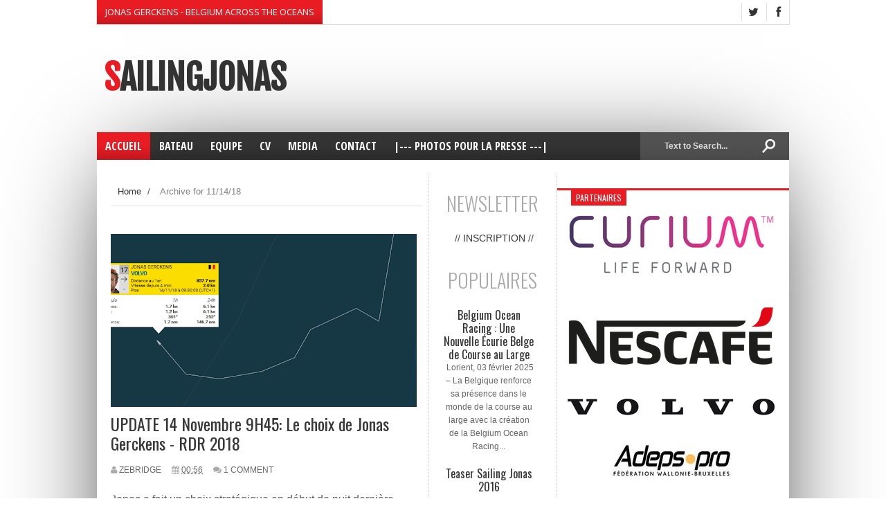

--- FILE ---
content_type: text/html; charset=UTF-8
request_url: https://www.sailing-jonas.com/2018_11_14_archive.html
body_size: 39927
content:
<!DOCTYPE html>
<html dir='ltr' xmlns='http://www.w3.org/1999/xhtml' xmlns:b='http://www.google.com/2005/gml/b' xmlns:data='http://www.google.com/2005/gml/data' xmlns:expr='http://www.google.com/2005/gml/expr'>
<head>
<link href='https://www.blogger.com/static/v1/widgets/335934321-css_bundle_v2.css' rel='stylesheet' type='text/css'/>
<!--[if lt IE 9]> <script src="http://html5shiv.googlecode.com/svn/trunk/html5.js"> </script> <![endif]-->
<link href="//fonts.googleapis.com/css?family=Open+Sans:400,600,700%7COpen+Sans+Condensed:300,700%7COswald:300,400,700%7CAlegreya:400&amp;subset=latin,latin-ext,cyrillic,cyrillic-ext,greek-ext,greek,vietnamese&amp;ver=4.2.2" id="googlefonts-css" media="all" rel="stylesheet" type="text/css">
<link href="//fonts.googleapis.com/css?family=Ubuntu:400,300,300italic,400italic,500,500italic,700,700italic&amp;subset=latin,latin-ext" media="all" rel="stylesheet" type="text/css">
<meta content='width=device-width,initial-scale=1,minimum-scale=1,maximum-scale=1' name='viewport'/>
<meta content='text/html;charset=UTF-8' http-equiv='Content-Type'/>
<meta content='IE=edge,chrome=1' http-equiv='X-UA-Compatible'/>
<meta content='text/html; charset=UTF-8' http-equiv='Content-Type'/>
<meta content='blogger' name='generator'/>
<link href='https://www.sailing-jonas.com/favicon.ico' rel='icon' type='image/x-icon'/>
<link href='http://www.sailing-jonas.com/2018_11_14_archive.html' rel='canonical'/>
<link rel="alternate" type="application/atom+xml" title="SailingJonas - Atom" href="https://www.sailing-jonas.com/feeds/posts/default" />
<link rel="alternate" type="application/rss+xml" title="SailingJonas - RSS" href="https://www.sailing-jonas.com/feeds/posts/default?alt=rss" />
<link rel="service.post" type="application/atom+xml" title="SailingJonas - Atom" href="https://www.blogger.com/feeds/7963215938373193967/posts/default" />
<!--Can't find substitution for tag [blog.ieCssRetrofitLinks]-->
<meta content='http://www.sailing-jonas.com/2018_11_14_archive.html' property='og:url'/>
<meta content='SailingJonas' property='og:title'/>
<meta content='' property='og:description'/>
<title>
11/14/18 - SailingJonas
</title>
<!-- Description and Keywords (start) -->
<meta content='Jonas Gerckens' name='keywords'/>
<!-- Description and Keywords (end) -->
<meta content='SailingJonas' property='og:site_name'/>
<meta content='https://www.sailing-jonas.com/' name='twitter:domain'/>
<meta content='11/14/18' name='twitter:title'/>
<meta content='summary' name='twitter:card'/>
<meta content='11/14/18' name='twitter:title'/>
<!-- Social Media meta tag need customer customization -->
<meta content='Facebook App ID here' property='fb:app_id'/>
<meta content='Facebook Admin ID here' property='fb:admins'/>
<meta content='@username' name='twitter:site'/>
<meta content='@username' name='twitter:creator'/>
<link href="//fonts.googleapis.com/css?family=Fjalla+One" rel="stylesheet" type="text/css">
<link href='//netdna.bootstrapcdn.com/font-awesome/4.0.3/css/font-awesome.css' rel='stylesheet'/>
<link href='https://www.blogger.com/static/v1/widgets/1535467126-widget_css_2_bundle.css' rel='stylesheet' type='text/css'/>
<link href="//fonts.googleapis.com/css?family=Raleway:300,400,500,600" rel="stylesheet" type="text/css">
    <style type="text/css"><!-- /* 
    
<style id='page-skin-1' type='text/css'><!--
/*
-----------------------------------------------
Blogger Template Style
Name:        Sports Mag
Author :     http://www.soratemplates.com
License:     Free Version
----------------------------------------------- */
/* Variable definitions
====================
<Variable name="maincolor" description="Main Color" type="color" default="#e91b23"/>
*/
html,body,div,span,applet,object,iframe,h1,h2,h3,h4,h5,h6,p,blockquote,pre,a,abbr,acronym,address,big,cite,code,del,dfn,em,img,ins,kbd,q,s,samp,small,strike,strong,sub,sup,tt,var,b,u,i,center,dl,dt,dd,ol,ul,li,fieldset,form,label,legend,table,caption,tbody,tfoot,thead,tr,th,td,article,aside,canvas,details,embed,figure,figcaption,footer,header,hgroup,menu,nav,output,ruby,section,summary,time,mark,audio,video{margin:0;padding:0;border:0;font-size:100%;font:inherit;vertical-align:baseline;}
/* HTML5 display-role reset for older browsers */
article,aside,details,figcaption,figure,footer,header,hgroup,menu,nav,section{display:block;}body{line-height:1;display:block;}*{margin:0;padding:0;}html{display:block;}ol,ul{list-style:none;}blockquote,q{quotes:none;}blockquote:before,blockquote:after,q:before,q:after{content:&#39;&#39;;content:none;}table{border-collapse:collapse;border-spacing:0;}
/* FRAMEWORK */
.navbar,.post-feeds,.feed-links{display:none;
}
.section,.widget{margin:0 0 0 0;padding:0 0 0 0;
}
strong,b{font-weight:bold;
}
cite,em,i{font-style:italic;
}
a:link{color:#383838;text-decoration:none;outline:none;transition:all 0.25s;-moz-transition:all 0.25s;-webkit-transition:all 0.25s;
}
a:visited{color:#333333;text-decoration:none;
}
a:hover{color:#e91b23;text-decoration:none;
}
a img{border:none;border-width:0;outline:none;
}
abbr,acronym{
}
sup,sub{vertical-align:baseline;position:relative;top:-.4em;font-size:86%;
}
sub{top:.4em;}small{font-size:86%;
}
kbd{font-size:80%;border:1px solid #999;padding:2px 5px;border-bottom-width:2px;border-radius:3px;
}
mark{background-color:#ffce00;color:black;
}
p,blockquote,pre,table,figure,hr,form,ol,ul,dl{margin:1.5em 0;
}
hr{height:1px;border:none;background-color:#666;
}
/* heading */
h1,h2,h3,h4,h5,h6{font-weight:bold;line-height:normal;margin:0 0 0.6em;
}
h1{font-size:200%
}
h2{font-size:180%
}
h3{font-size:160%
}
h4{font-size:140%
}
h5{font-size:120%
}
h6{font-size:100%
}
/* list */
ol,ul,dl{margin:.5em 0em .5em 3em
}
ol{list-style:decimal outside
}
ul{list-style:disc outside
}
li{margin:.5em 0
}
dt{font-weight:bold
}
dd{margin:0 0 .5em 2em
}
/* form */
input,button,select,textarea{font:inherit;font-size:100%;line-height:normal;vertical-align:baseline;
}
textarea{display:block;-webkit-box-sizing:border-box;-moz-box-sizing:border-box;box-sizing:border-box;
}
/* code blockquote */
pre,code{font-family:&quot;Courier New&quot;,Courier,Monospace;color:inherit;
}
pre{white-space:pre;word-wrap:normal;overflow:auto;
}
.post-body blockquote {
background: url(https://blogger.googleusercontent.com/img/b/R29vZ2xl/AVvXsEg_Pf3Y2mFeeMqpLma9MP455OhTZUnrAxytXnd6kdabyTw4Wjm_wa9ADjQ_qqzOAGNjlJuYQNFyJ3wiZQIJVFXqcoyVTYPrPlQfSNkx3wXyT4_I9obHfbKuzoMrLYlqHu8tmkdjLAqWLMAp/s50/quote.png) no-repeat scroll left 18px transparent;
font-family: Monaco,Georgia,&quot;
font-size: 100%;
font-style: italic;
line-height: 22px;
margin: 20px 0 30px 20px;
min-height: 60px;
padding: 0 0 0 60px;
}
/* table */
.post-body table[border=&quot;1&quot;] th, .post-body table[border=&quot;1&quot;] td, .post-body table[border=&quot;1&quot;] caption{border:1px solid;padding:.2em .5em;text-align:left;vertical-align:top;
}
.post-body table.tr-caption-container {border:1px solid #e5e5e5;
}
.post-body th{font-weight:bold;
}
.post-body table[border=&quot;1&quot;] caption{border:none;font-style:italic;
}
.post-body table{
}
.post-body td, .post-body th{vertical-align:top;text-align:left;font-size:13px;padding:3px 5px;border:1px solid #e5e5e5;
}
.post-body th{background:#f0f0f0;
}
.post-body table.tr-caption-container td {border:none;padding:8px;
}
.post-body table.tr-caption-container, .post-body table.tr-caption-container img, .post-body img {max-width:100%;height:auto;
}
.post-body td.tr-caption {color:#666;font-size:80%;padding:0px 8px 8px !important;
}
img {
max-width:100%;
height:auto;
border:0;
}
table {
max-width:100%;
}
.clear {
clear:both;
}
.clear:after {
visibility:hidden;
display:block;
font-size:0;
content:" ";
clear:both;
height:0;
}
body#layout div#header-right {
width: 60%;
max-width: 100%;
float: right;
max-height: 100% !important;
}
body#layout .header {
height: 100% !important;
}
body#layout #content-wrapper, body#layout .sidebar-container, body#layout #sidebar-narrow {
padding:0;
}
body#layout #mywrapper{
width: 69%;
float: left;
}
body#layout .layout-widget-description {
display: none!important
}
body#layout .tagcloud a, body#layout .tagcloud1 a {
padding: 0;
margin: 0;
float: none;
}
body#layout #post-wrapper {
width: 100%;
float: left;
}
body#layout div#sidebar-narrow {
width: 210px;
}
body#layout div#main {
width: 90%;
}
body#layout #sidebar-wrapper {
overflow: visible;
width: 30%;
}
body#layout #header-wrapper {
padding:0;
}
body#layout #nav {
display:none;
}
body#layout #bottombar {
padding:0;
}
body#layout #bottombar .widget {
margin: 8px 0 0 0;
}
body#layout #bottombar .left, body#layout #bottombar .center, body#layout #bottombar .right {
width: 29%;
}
body {
margin: 0 0 0 0;
padding: 0 0 0 0;
text-align: left;
font-family: "Helvetica", Arial, sans-serif;
font-size: 14px;
line-height: 22px;
background: #fff;
color: #494949;
word-wrap: break-word;
}
/* outer-wrapper */
.row {
width: 1000px;
}
#outer-wrapper {
background:#ffffff;
margin:0px auto 0px;
overflow: hidden;
background: #ffffff;
box-shadow: 0 20px 150px -40px #000;
-moz-box-shadow: 0 20px 150px -40px #000;
-ms-box-shadow: 0 20px 150px -40px #000;
-o-box-shadow: 0 20px 150px -40px #000;
-webkit-box-shadow: 0 20px 150px -40px #000;
}
/* NAVIGATION MENU */
div#top-nav {
background-color: #fff;
height: 35px;
top: 0;
margin: 0 auto;
z-index: 9999;
border-bottom: 1px solid #ddd;
border-left: 1px solid #ddd;
border-right: 1px solid #ddd;
}
.top-menu {
font:normal normal 12px Arial, sans-serif;
margin:0 auto;
height:35px;
overflow:hidden;
}
.top-menu1 {
font:normal normal 12px Arial, sans-serif;
margin:0 auto;
height:43px;
overflow:hidden;
padding: 0px 0px 0;
}
.menubar {
list-style-type:none;
margin:0 0 0 0;
padding:0 0 0 0;
}
.menubar li {
display: block;
float: left;
line-height: 37px;
margin: 0 0 0 0;
padding: 0 0 0 0;
}
.menubar li a {
padding: 0 12px;
line-height: 13px;
text-decoration: none;
text-transform: uppercase;
font-size: 13px;
text-transform: uppercase;
font-family: 'Open Sans', Arial, sans-serif;
font-weight: 300;
color: #333;
}
.menubar li a:hover {
color:#222;
}
ul.socialbar {
height: 35px;
margin: 0 0 0 0;
padding: 0 0;
float: right;
line-height: 35px;
background: #fff;
}
ul.socialbar a {
color: #333;
font-size: 16px;
padding: 5px 6px;
text-align: center;
border-left: 1px solid #e0e0e0;
-moz-box-shadow: inset 1px 0 0 #fff;
-webkit-box-shadow: inset 1px 0 0 #fff;
box-shadow: inset 1px 0 0 #fff;
}
ul.socialbar .fa{width: 20px;}
ul.socialbar li {
display:inline-block;
list-style-type:none;
float:right;
margin:0 0;
padding:0 0;
border-right:none;
}
/* HEADER WRAPPER */
#header-wrapper {
margin:0 auto;
overflow:hidden;
padding: 0;
}
.header {
float:left;
width:35%;
max-width:300px;
height: 110px;
margin: 45px 0 0PX;
}
div#header-inner {
margin-left: 10px;
}
.header h1.title,.header p.title {
font:normal bold 50px Fjalla One, Arial, Helvetica, sans-serif;
margin:0 0 0 0;
text-transform:uppercase;
}
.header .description {
color:#555555;
}
.header a {
color:#333333;
}
.header a:hover {
color:#999;
}
.header img {
display:block;
padding: 9px 0 39px;
}
.header-right {
float: right;
padding: 0;
overflow: hidden;
margin: 45px 0px 0 0;
width: 48%;
max-width: 468px;
max-height: 60px;
}
.header-right img {
display:block;
}
#nav {
font: normal bold 12px Arial, sans-serif;
text-transform: uppercase;
height: 40px;
top: 0;
width: 100%;
z-index: 9999;
background-color: #fafafa;
background: #333333 url(https://blogger.googleusercontent.com/img/b/R29vZ2xl/AVvXsEgCwKimVzU-eDZ6sb3G5TDiErH_OqC9rIuF9Xv5jmCg2FF1-IhzsvvahHTgVCXzwZxbI6Vub7q-31we8jEnUFepKUGW8RmyzhqE31swYViAYSF8ZYw9g9QA8BDQ26pQ0h6302PQuIKsVAGT/s1600/menu-fade.png) repeat-x bottom;
margin-bottom: 20px;
}
.menubar2 {
list-style: none;
margin:0 0 0 0;
*zoom: 1;
float:left;
}
.menubar2:before,
.menubar2:after {
content: " ";
display: table;
}
.menubar2:after {
clear: both;
}
.menubar2 ul {
list-style: none;
margin:0 0 0 0;
width:12em;
}
.menubar2 a {
display:block;
padding:0 15px;
}
.menubar2 li {
position: relative;
display: block;
float: left;
line-height: 40px;
margin: 0 0 0 0;
padding: 0 1px 0 0;
}
.menubar2 > li {
float: left;
}
.menubar2 > li > a {
color: #fff;
/* float: left; */
font-size: 16px;
font-weight: 700;
line-height: 100%;
padding: 12px;
text-transform: uppercase;
font-family: 'Open Sans Condensed',sans-serif;
}
.active {
background: #e91b23;
color: #fff!important;
background: #e91b23 url(https://blogger.googleusercontent.com/img/b/R29vZ2xl/AVvXsEgCwKimVzU-eDZ6sb3G5TDiErH_OqC9rIuF9Xv5jmCg2FF1-IhzsvvahHTgVCXzwZxbI6Vub7q-31we8jEnUFepKUGW8RmyzhqE31swYViAYSF8ZYw9g9QA8BDQ26pQ0h6302PQuIKsVAGT/s1600/menu-fade.png) repeat-x bottom;
}
.active a{
color: #fff!important;
}
.menubar2 li ul {
background: #383838;
border-bottom: 4px solid #e91b23;
display:block;
position:absolute;
left:0;
z-index:10;
visibility:hidden;
opacity:0;
-webkit-transition:all .25s ease-out;
-moz-transition:all .25s ease-out;
-ms-transition:all .25s ease-out;
-o-transition:all .25s ease-out;
transition:all .25s ease-out;
}
.menubar2 li li ul {
left:100%;
top:-1px;
}
.menubar2 > li.hover > ul {
visibility:visible;
opacity:10;
}
.menubar2 li li.hover ul {
visibility:visible;
opacity:10;
}
.menubar2 li li a {
display: block;
color: #fff;
font-family: 'Droid Sans', sans-serif;
position: relative;
z-index: 100;
line-height: 32px;
border-bottom: 1px solid #313030;
}
.menubar2 li li a:hover {
color:#878787;
}
.menubar2 li li li a {
color: #e0dfdf;
font-family: 'Droid Sans', sans-serif;
text-shadow: 0 1px 1px #4B4B4B;
z-index:20;
}
i.fa.fa-home {
font-size: 25px;
padding: 17px 5px;
}
/* CONTENT WRAPPER */
#content-wrapper {
background-color:transparent;
margin: 0 auto;
padding: 0px 20px 0;
word-wrap:break-word;
}
div#featured-posts-section {
max-height: 400px;
overflow: hidden;
background: #000;
box-shadow: 0 2px 7px -3px #000;
-ms-box-shadow: 0 2px 7px -3px #000;
-moz-box-shadow: 0 2px 7px -3px #000;
-o-box-shadow: 0 2px 7px -3px #000;
-webkit-box-shadow: 0 2px 7px -3px #000;
}
.largebanner {
background:#fff;
border-right:1px solid #e5e5e5;
border-bottom:1px solid #e5e5e5;
border-left:1px solid #e5e5e5;
}
.largebanner .widget {
padding:15px 14px;
overflow:hidden;
}
.largebanner img, .largebanner iframe{
display:block;
max-width:100%;
border:none;
overflow:hidden;
}
/* POST WRAPPER */
#post-wrapper {
background:transparent;
float:left;
width:458px;
max-width:458px;
margin:0 0 10px;
border-right: 1px dotted #ccc;
}
.post-container {
padding:0px 0px 0 0;
}
.header h1.title:first-letter {
color: #e91b23;
}
.breadcrumbs {font-size: 13px;
line-height: 21px;
margin: 0 0 25px 0;
display: block;
overfolow: hidden;
padding: 0 0 10px 0;
border-bottom: 1px solid #dfdfdf;}
.breadcrumbs > span {padding: 10px 5px 10px 10px;}
.breadcrumbs > span:last-child {background: none repeat scroll 0 0 transparent;color: #808080;}
.breadcrumbs a {color: #333333;}
.post {
background:#ffffff;
margin:0 7px 15px 0;
padding:15px 0;
border-bottom: 1px solid #E2E2E2;
}
.post-body {
display: block;
margin: 0 0 0 0;
font-size: 16px;
line-height: 28px;
color: #585858;
}
h2.post-title, h1.post-title {
font-size: 24px;
font-weight: 400;
line-height: 120%;
margin-bottom: 10px;
width: 100%;
font-family: 'Oswald',sans-serif;
}
h2.post-title a, h1.post-title a, h2.post-title, h1.post-title {
color:#383838;
}
h2.post-title a:hover, h1.post-title a:hover {
color:#e91b23;
}
.img-thumbnail {
background:#fbfbfb url(https://blogger.googleusercontent.com/img/b/R29vZ2xl/AVvXsEiNLZjycEBevN5wUUjVcbPkumlbfC0FqvcDFsr5q8EqR5VttO967Nmy3igJZatfZu2kANY2dcXzpVFiVicsVDx8Nt7hyphenhyphenf2J-e8svOkb6nUjXHLta48mSbOuhyisuza02B6igqw_kRKHwg2n/w200-c-h140/no-image.png) no-repeat center center;
position:relative;
float:left;
width:200px;
height:200px;
margin:0 25px 10px 0;
}
.img-thumbnail img {
width:200px;
height:200px;
}
article.post.hentry:first-child .img-thumbnail {
width: 100%;
height: 250px;
}
article.post.hentry:first-child .img-thumbnail img {
width: 100%;
height: 250px;
object-fit:cover;
}
span.rollover {
}
span.rollover:before {
content:"";
position: absolute;
width:24px;
height:24px;
margin:-12px;
top:50%;
left:50%;
}
span.rollover:hover {
opacity: .7;
-o-transition:all 1s;
-moz-transition:all 1s;
-webkit-transition:all 1s;
}
.post-info {
background: transparent;
padding: 5px 0;
color: #aaa !important;
display: inline-block;
margin: 0px 0 0px 0;
font-size: 12px;
font-weight: 400;
line-height: 21px;
color: #c4c4c4;
text-transform: uppercase;
margin-bottom: 13px;
}
.post-info a {
display:inline-block;
color:#666666;
}
.author-info, .time-info, .comment-info, .label-info, .review-info {
margin-right:12px;
display:inline;
}
a.readmore {
display: inline-block;
margin: 15px 0 0;
background-color: #e91b23;
padding: 0px 10px;
line-height: 26px;
color: #FFFFFF;
font-size: 11px;
font-weight: bold;
text-transform: uppercase;
}
a.readmore:hover  {
}
/* Page Navigation */
.pagenavi {
clear: both;
margin: -16px 0 10px;
text-align: center;
font-size: 14px;
font-weight: bold;
padding: 0px;
text-transform: uppercase;
border-bottom: 1px solid #ddd;
border-top: 1px solid #ddd;
}
.pagenavi span,.pagenavi a {
padding: 6px 20px 6px 15px;
display:inline-block;
color:$(readmore.color);
float: left;
background: none repeat scroll 0 0 transparent;
border-right: 1px solid #DDDDDD;
background-color:$(readmore.background.color);
border: 1px solid $(readmore.border.color);
}
.pagenavi .current, .pagenavi .pages, .pagenavi a:hover {
background: #e91b23;
color: #fff;
}
.pagenavi .pages {
display:none;
}
/* SIDEBAR WRAPPER */
#sidebar-wrapper {
background:transparent;
float:right;
width:35%;
max-width:300px;
margin:0 auto;
}
.sidebar-container {
padding:15px 0;
}
.sidebar h2, .panel h2 {
display: block;
font-family: 'Raleway',sans-serif;
font-weight: 500;
font-size: 20px;
line-height: 22px;
padding: 0 0 13px 0px;
margin: 6px -20px 20px -15px;
border-top: 3px solid #e91b23;
color: #222;
}
#sidebar-narrow .sidebar h2, .panel h2 {
display: block;
font-family:  none;
font-weight: none;
font-size:  none;
line-height:  none;
padding:  none;
margin:  none;
border-top: none;
color: none;
}
#sidebar-narrow .sidebar h2 span {
color: none;
float:  none;
font:  none;
margin-left:  none;
padding:  none;
position:  none;
text-transform:  none;
z-index:  none;
background:  none;
color: #aaa;
float: left;
font: 300 28px/32px 'Oswald',sans-serif;
margin: 0 0 20px -25px;
padding: 5px 20px;
text-align: center;
text-transform: uppercase;
width: 100%;
}
#sidebar1 h2 span,#sidebar h2 span{
}
.sidebar h2 span {
color: #fff;
float: left;
font: 400 12px/12px 'Oswald',sans-serif;
margin-left: 20px;
padding: 5px 7px;
position: relative;
text-transform: uppercase;
z-index: 10;
background: #e91b23;
}
#bottombar h2 span {
bottom: -2px;
padding: 6px;
color: #fff;
}
.sidebar h2:after, .panel h2:after {
content: " ";
width:90px;
height: 0px;
position: absolute;
left: 0;
bottom: -2px;
}
.sidebar .widget {
margin:0 0 15px;
}
.sidebar ul, .sidebar ol {
list-style-type:none;
margin:0 0 0 0;
padding:0 0 0 0;
}
.sidebar li {
margin:5px 0;
padding:0 0 0 0;
}
/* Recent Post */
.recent-post-title {
margin:0 0 15px;
padding:0;
position:relative;
}
div.recent-post-title:after {
}
.recent-post-title h2 {
display: block;
font-family: 'Raleway',sans-serif;
font-weight: 500;
font-size: 24px;
line-height: 24px;
padding: 0 0 13px 0px;
margin: 6px 0 5px 0;
border-bottom: 3px #e91b23 solid;
color: #222;
}
.recent-post-title h2 span{padding-bottom: 11px;
border-bottom: 3px #444 solid;}
.recent-post-title h2 a {
color:#474747;
}
.stylebox {
float:left;
width:50%;
margin:0 0;
}
.stylebox .widget {
padding:0 15px 15px 0;
}
.stylebox .widget-content {
background:#ffffff;
}
.stylebox ul {
list-style-type:none;
margin:0 0 0 0;
padding:0 0 0 0;
}
.stylebox1 {
float:left;
width:98%;
margin:0 0;
}
.stylebox1 .widget {
padding:0 0px 15px 0;
}
.stylebox1 .widget-content {
background:#ffffff;
}
.stylebox1  ul {
list-style-type:none;
margin:0 0 0 0;
padding:0 0 0 0;
}
/* Recent Post */
ul.xpose_thumbs {
margin:0 0 0 0;
}
ul.xpose_thumbs li {
font-size:12px;
min-height:68px;
margin:0 0 8px;
padding:0 0 8px;
border-bottom:1px dotted #e5e5e5;
}
ul.xpose_thumbs .xpose_thumb {
position:relative;
background:#fbfbfb;
margin:3px 0 10px 0;
width:100%;
height:50px;
padding-bottom:46%;
overflow:hidden;
}
ul.xpose_thumbs .xpose_thumb img {
height:auto;
width:100%;
}
ul.xpose_thumbs1 {
margin:0 0 0 0;
width:65%;
float:left;
}
ul.xpose_thumbs1 li {
font-size:12px;
min-height:68px;
margin:0 0 8px;
padding:0 0 8px;
border-bottom:1px dotted #e5e5e5;
}
ul.xpose_thumbs1 .xpose_thumb {
position:relative;
background:#fbfbfb;
margin:3px 0 10px 0;
width:100%;
height:62px;
padding-bottom:46%;
overflow:hidden;
}
ul.xpose_thumbs1 .xpose_thumb img {
height:auto;
width:100%;
}
ul.xpose_thumbs2 {
font-size:13px;
}
ul.xpose_thumbs2 li {
padding:0 0;
min-height:106px;
font-size:11px;
margin: 0 0 8px;
padding: 0 0 8px;
border-bottom:1px dotted #e5e5e5;
}
ul.xpose_thumbs2 .xpose_thumb2 {
background:#fbfbfb;
float:left;
margin:3px 8px 0 0;
height:100px;
width:100px;
}
ul.xpose_thumbs2 .xpose_thumb2 img {
height:100px;
width:100px;
}
span.xpose_title {
font-family: "Raleway",Helvetica,Arial,sans-serif;
font-size: 22px;
line-height: 24px;
font-weight: 500;
color: #222;
margin: 0 0 15px 0;
}
span.xpose_title2 {
font-size:16px;
}
span.xpose_title_big {
font-family: "Raleway",Helvetica,Arial,sans-serif;
font-size: 36px;
line-height: 40px;
font-weight: 400;
color: #222;
margin: 0 0 30px 0;
}
span.xpose_title22 {
font-size: 18px;
line-height: 24px;
font-weight: 500;
color: #222;
margin: 0 0 0 0;
}
span.rp_summary {
display: block;
margin: 0 0 0 0;
font-size: 16px;
line-height: 28px;
color: #585858;
}
span.xpose_meta {
background: transparent;
display: block;
font-size: 11px;
color: #aaa;
color: #aaa !important;
margin: 0px 0 0px 0;
font-size: 13px;
font-weight: 400;
line-height: 21px;
text-transform: uppercase;
}
span.xpose_meta a {
color: #aaa !important;
display: inline-block;
margin: 10px 0 10px 0;
font-size: 13px;
font-weight: 400;
line-height: 21px;
color: #c4c4c4;
text-transform: uppercase;
}
span.xpose_meta_date, span.xpose_meta_comment, span.xpose_meta_more  {
display:inline-block;
margin-right:8px;
}
span.xpose_meta_date:before {
content: "\f073";
font-family: FontAwesome;
font-style: normal;
font-weight: normal;
text-decoration: inherit;
padding-right:4px;
}
span.xpose_meta_comment:before  {
content: "\f086";
font-family: FontAwesome;
font-style: normal;
font-weight: normal;
text-decoration: inherit;
padding-right:4px;
}
span.xpose_meta_more:before {
content: "\f0a9";
font-family: FontAwesome;
font-style: normal;
font-weight: normal;
text-decoration: inherit;
padding-right:4px;
}
ul.xpose_thumbs2 li a:hover, ul.xpose_thumbs li a:hover {
color:#e91b23;
}
ul.xpose_thumbs22 {
font-size:13px;
width:32%;
float:right;
}
ul.xpose_thumbs22 li {
padding:0 0;
min-height:66px;
font-size:11px;
margin: 0 0 8px;
padding: 0 0 3px;
border-bottom:1px dotted #e5e5e5;
}
ul.xpose_thumbs22 .xpose_thumb2 {
background: #fbfbfb;
float: left;
margin: 3px 8px 6px 0;
height: 140px;
width: 245px;
}
ul.xpose_thumbs22 .xpose_thumb2 img {
height:140px;
width:245px;
}
span.xpose_title {
font-family: "Raleway",Helvetica,Arial,sans-serif;
font-size: 22px;
line-height: 24px;
font-weight: 500;
color: #222;
margin: 0 0 15px 0;
}
span.xpose_title2 {
font-size:16px;
}
span.rp_summary {
display: block;
margin: 0 0 0 0;
font-size: 16px;
line-height: 28px;
color: #585858;
}
span.xpose_meta {
background: transparent;
display: block;
font-size: 11px;
color: #aaa;
color: #aaa !important;
margin: 0px 0 0px 0;
font-size: 13px;
font-weight: 400;
line-height: 21px;
text-transform: uppercase;
}
span.xpose_meta a {
color: #aaa !important;
display: inline-block;
margin: 10px 0 10px 0;
font-size: 13px;
font-weight: 400;
line-height: 21px;
color: #c4c4c4;
text-transform: uppercase;
}
span.xpose_meta_date, span.xpose_meta_comment, span.xpose_meta_more  {
display:inline-block;
margin-right:8px;
}
span.xpose_meta_date:before {
content: "\f073";
font-family: FontAwesome;
font-style: normal;
font-weight: normal;
text-decoration: inherit;
padding-right:4px;
}
span.xpose_meta_comment:before  {
content: "\f086";
font-family: FontAwesome;
font-style: normal;
font-weight: normal;
text-decoration: inherit;
padding-right:4px;
}
span.xpose_meta_more:before {
content: "\f0a9";
font-family: FontAwesome;
font-style: normal;
font-weight: normal;
text-decoration: inherit;
padding-right:4px;
}
ul.xpose_thumbs22 li a:hover, ul.xpose_thumbs li a:hover {
color:#e91b23;
}
/* BOTTOMBAR */
#bottombar {
overflow:hidden;
margin:0 auto;
padding:15px 28px;
box-sizing: border-box;
width: 100%;
color:#dddddd;
background: #333 url(https://blogger.googleusercontent.com/img/b/R29vZ2xl/AVvXsEi85oqXndM1sa4MMLXZBQog8V_-0iCzYhskv7nrVwbo0rL3BBccqSdRaItg4wj9VojKvOyi0gjFYX3PDGnB8fNYNh7OpiChKx86EgiAhk2m9MUYBm0I3uJnO5u2sJx3vytuEo8jHMA5-PtW/s1600/dark-noise.gif);
}
#bottombar .left {
float:left;
width:33.33%;
}
#bottombar .center {
float:left;
width:33.33%;
}
#bottombar .right {
float:right;
width:33.33%;
}
#bottombar .left .widget, #bottombar .center .widget {
margin:0;
padding-right: 15px;
box-sizing: border-box;
}
#bottombar .right .widget {
margin:0 0 15px 0;
}
#bottombar h2 {
font:normal bold 13px Arial, sans-serif;
margin:0 0 10px 0;
padding:6px 0;
text-transform:uppercase;
position:relative;
color:#eeeeee;
}
#bottombar ul, #bottombar ol {
list-style-type:none;
margin:0 0 0 0;
padding:0 0 0 0;
}
#bottombar li {
margin:5px 0;
padding:0 0 0 0;
}
#bottombar ul li:before {
color:#eeeeee !important;
}
#bottombar a {
color:#dddddd;
}
#bottombar a:hover {
color:#ffffff;
}
/* FOOTER */
/* FOOTER */
#footer-wrapper {
background: #222;
margin: 0 auto;
padding: 4px 20px 0;
overflow: hidden;
color: #eeeeee;
font-size: 12px;
}
.footer-left {
float:left;
margin:10px;
color: #949494;
}
.footer-right {
float:right;
color: #949494;
}
#footer-wrapper a {
color:#b8b8b8;
}
#footer-wrapper a:hover {
color:#ffffff;
}
/* CUSTOM WIDGET */
.widget ul {
line-height:1.4em;
}
/* Tab Menu */
.set, .panel {
margin: 0 0;
}
.tabs .panel {
padding:0 0;
}
.tabs-menu {
border-bottom:3px solid #E73138;
padding: 0 0;
margin:0 0;
}
.tabs-menu li {
font:normal bold 12px Arial, sans-serif;
display: inline-block;
*display: inline;
zoom: 1;
margin: 0 3px 0 0;
padding:10px;
background:#fff;
border:1px solid #e5e5e5;
border-bottom:none !important;
color:#333333;
cursor:pointer;
position:relative;
}
.tabs-menu .active-tab {
background:#E73138;
border:1px solid #E73138;
border-bottom:none !important;
color:#fff;
}
.tabs-content {
padding:10px 0;
}
.tabs-content .widget li {
float:none !important;
margin:5px 0;
}
.tabs-content .widget ul {
overflow:visible;
}
/* Custom CSS for Blogger Popular Post Widget */
.PopularPosts ul,
.PopularPosts li,
.PopularPosts li img,
.PopularPosts li a,
.PopularPosts li a img {
margin:0 0;
padding:0 0;
list-style:none;
border:none;
background:none;
outline:none;
}
.PopularPosts ul {
margin:.5em 0;
list-style:none;
color:black;
counter-reset:num;
}
.PopularPosts ul li img {
display:block;
margin:0 .5em 0 0;
width:75px;
height:75px;
float:left;
}
.PopularPosts ul li {
margin:0 10% .4em 0 !important;
padding:.5em 1.5em .5em .5em !important;
counter-increment:num;
position:relative;
}
.PopularPosts ul li:before,
.PopularPosts ul li .item-title a, .PopularPosts ul li a {
font-weight:bold;
color:#333 !important;
text-decoration:none;
}
#bottombar .PopularPosts ul li:before,
#bottombar .PopularPosts ul li .item-title a, #bottombar .PopularPosts ul li a {
font-weight:bold;
color:#fff !important;
text-decoration:none;
line-height: 16px;
font-family: 'Raleway', Arial, sans-serif;
font-weight: 400;
}
/* Set color and level */
.PopularPosts ul li {margin-right:1% !important}
.PopularPosts .item-thumbnail {
margin:0 0 0 0;
}
.PopularPosts .item-snippet {
font-size:11.5px;
color: #646464;
}
#bottombar .PopularPosts .item-snippet {
font-size:12px;
color: #a8a8a8;
}
.profile-img{
display:inline;
opaciry:10;
margin:0 6px 3px 0;
}
/* back to top */
#back-to-top {
background: #e91b23;
color: #ffffff;
padding: 8px 10px;
border-radius: 50%;
font-size: 24px;
border: 1px solid #e91b23;
}
.back-to-top {
position:fixed !important;
position:absolute;
bottom:130px;
right:20px;
z-index:999;
}
/* ==== Related Post Widget Start ==== */
#related-posts h2 > span{
border-bottom: 2px solid #e91b23;
bottom: -2px;
padding: 4px 10px;
}
#related-posts{
float:left;
width:100%;
margin-bottom:40px;
}
#related-posts h2{
border-bottom: 2px solid #eee;
padding: 4px 0;
font: normal normal 18px Oswald;
text-transform: uppercase;
font: normal bold 12px Arial, sans-serif;
text-align: left;
color: #474747;
margin-bottom: 5px;
}
#related-posts .related_img {
padding:0px;
width:285px;
height:170px;
}
#related-posts .related_img:hover{
opacity:.7;
filter:alpha(opacity=70);
-moz-opacity:.7;
-khtml-opacity:.7;
}
/* share buttons */
.share-buttons-box {
height: 67px;
background: url(https://blogger.googleusercontent.com/img/b/R29vZ2xl/AVvXsEjBoDY-3mhO9lx1K2ExYGz4MhFxlRXN3R5Rxuj1yBG-VhwMXlyUfocm9SLmNnjKZYhNdVPpAh7E3zvsc4S04rrxOyi4glsZ66Nv6A80Imp9-DZqnCDrj6PJm_pFUPpY9esN8z_fhnneafPB/s1600/share.png) no-repeat 330px 10px;
margin:20px 0 15px;
overflow:hidden;
}
.share-buttons {
margin:0 0;
height:67px;
float:left;
}
.share-buttons .share {
float:left;
margin-right:10px;
display:inline-block;
}
/* error and search */
.status-msg-wrap {
font-size:120%;
font-weight:bold;
width:100%;
margin:20px auto;
}
.status-msg-body {
padding:20px 2%;
width:96%;
}
.status-msg-border {
border:1px solid #e5e5e5;
opacity:10;
width:auto;
}
.status-msg-bg {
background-color:#ffffff;
}
.status-msg-hidden {
padding:20px 2%;
}
#ArchiveList ul li:before {
content:"" !important;
padding-right:0px !important;
}
/* facebook comments */
.fb-comments{width: 100% !important;}
.fb-comments iframe[style]{width: 100% !important;}
.fb-like-box{width: 100% !important;}
.fb-like-box iframe[style]{width: 100% !important;}
.fb-comments span{width: 100% !important;}
.fb-comments iframe span[style]{width: 100% !important;}
.fb-like-box span{width: 100% !important;}
.fb-like-box iframe span[style]{width: 100% !important;
}
.rich-snippet {
padding:10px;
margin:15px 0 0;
border:3px solid #eee;
font-size:12px;
}
/*-------sidebar----------------*/
.sidebar-narrow{margin:0}
#sidebar-narrow .widget{margin-bottom:30px;}
#sidebar-narrow{float:right;width:160px;margin-right: 14px;
border-right: 1px dotted #ccc;
padding: 16px 10px 0 15px;  text-align: center;}
div#main {
width: 98%;
margin-top: 15px;
}
div#mywrapper {
float: left;
width: 659px;
}
#sidebartab {
margin-bottom: 15px;
}
.tab-widget-menu {
height: 46px;
margin: 0 -21px 0 -18px;
padding: 8px 0 0 2px;
}
#sidebartab .widget {
margin-bottom: 0;
padding-bottom: 0;
}
#sidebartab .h2title {
display: none;
}
#sidebartab .h2titlesmall {
display: none;
}
#sidebartab .widget-content {
box-shadow: none;
-moz-box-shadow: none;
-webkit-box-shadow: none;
border: 0;
}
.tab-widget-menu ul, .tab-widget-menu li {
list-style: none;
padding: 0;
margin: 0;
}
.tab-widget-menu li {
background: #333;
bottom: -2px;
color: #FFF;
cursor: pointer;
float: left;
height: 38px;
line-height: 38px;
margin: -2px 0px 0 0px;
padding: 0;
position: relative;
text-align: center;
width: 33.3%;
z-index: 2;
}
.tab-widget-menu li.selected {
background: #e91b23;
border-width: 1px 1px 3px;
color: #FFF;
margin-top: -2px;
}
#sidebartab .h2title, #sidebartab h2 {
display: none;
}
#sidebartab .h2titlesmall, #sidebartab h2 {
display: none;
}
#sidebartab .widget-content img {
padding: 2px;
border: 1px solid lightGrey;
width: 85px;
height: 85px;
}
#sidebartab .popular-posts li {
background: none repeat scroll 0 0 transparent;
border-bottom: 1px solid #E9E9E9;
overflow: hidden;
padding: 10px 0;
}
.PopularPosts img:hover, #sidebartab .widget-content img:hover {
-khtml-opacity: 0.4;
-moz-opacity: 0.4;
opacity: 0.4;
}
#sidebarlab .sidebar li a:hover {
color: #fff;
background: #222;
}
.PopularPosts a {font-weight:bold;}
.tagcloud a {
background: #e4e4e4;
color: #888;
display: block;
float: left;
font-size: 14px!important;
line-height: 12px;
margin: 0 2px 2px 0;
padding: 12px 17px;
}
.tagcloud a:link {
color: #888;
}
.tagcloud a:hover {
background: #e91b23;
color: #fff;
}
.tagcloud1 a {
background: #555555;
color: #888;
display: block;
float: left;
font-size: 14px!important;
line-height: 12px;
margin: 0 2px 2px 0;
padding: 12px 17px;
}
.tagcloud1 a:link {
color: #888;
}
.tagcloud1 a:hover {
background: #e91b23;
color: #fff;
}
.showpageArea a {
clear:both;
margin:-5px 0 10px;
text-align:center;
font-size:11px;
font-weight:bold;
text-transform:uppercase;
}
.showpageNum a {
padding:6px 10px;
margin-right:3px;
display:inline-block;
color:#333333;
background-color:#ffffff;
border: 1px solid #dddddd;
}
.showpageNum a:hover {
border: 1px solid #aaaaaa;
}
.showpagePoint {
padding:6px 10px;
margin-right:3px;
display:inline-block;
color:#333333;
background-color:#ffffff;
border: 1px solid #aaaaaa;
}
.showpageOf {
display:none;
}
.showpage a {
padding:6px 10px;
margin-right:3px;
display:inline-block;
color:#333333;
background-color:#ffffff;
border: 1px solid #dddddd;
}
.showpage a:hover {
border: 1px solid #aaaaaa;
}
.showpageNum a:link,.showpage a:link {
text-decoration:none;
color:#666;
}
.button {
text-align: center;
width: 100%;
margin: 10px 0;
padding: 0;
font-size: 14px;
font-family: 'Tahoma', Geneva, Sans-serif;
color: #fff;
margin-left: 0em !important;
}
.button ul {
margin: 0;
padding: 0;
}
.button li {
display: inline-block;
margin: 10px 0;
padding: 0;
}
#Attribution1 {
height:0px;
visibility:hidden;
display:none
}
.author-avatar img{float: left;
border: 50%;
width: 100px;
height: 100px;
-webkit-border-radius: 50px;
-moz-border-radius: 50px;
border-radius: 50px;
}
#author-box h3 {
padding-bottom: 5px;
font-size: 18px;
font-family: Oswald,arial,Georgia,serif;
}
.author-description {
margin-left: 120px;
}
.share-post {
font-size: 13px;
margin-top: 15px;
}
.share-post li {
float: left;
}
.share-post a {
display: block;
margin-right: 10px;
text-indent: -9999px;
margin-left: 12px;
background: url(https://blogger.googleusercontent.com/img/b/R29vZ2xl/AVvXsEgGE9zqZnL6tB6tKYeSLEigs6XcBZW4r3UlgS7ofCIq-NxT24b5oU3bJxmq0b8Bpmqa502SRi_WSW-ZJ8h5P3Xawt67R4gghfNUqDAEc0QGYB9oAuDSf5DWED_RA-oZSXnVyJEPjTFkXGc/s1600/single-share.png) no-repeat;
-webkit-transition: opacity .2s;
-moz-transition: opacity .2s;
-o-transition: opacity .2s;
transition: opacity .2s;
}
.share-post a:hover {
opacity: .7;
}
.share-post
.facebook a {
width: 7px;
}
.share-post
.twitter a {
width: 18px;
background-position: -47px 0;
}
.share-post
.google a {
width: 14px;
background-position: -105px 0;
}
.share-post
.pinterest a {
width: 11px;
background-position: -159px 1px;
}
/*** Share Post Styling ***/
#share-post {
width: 100%;
overflow: hidden;
margin-top: 20px;
}
#share-post a {
display: block;
height: 32px;
line-height: 32px;
color: #fff;
float: left;
padding-right: 10px;
margin-right: 10px;
margin-bottom: 25px;
}
#share-post
.facebook {
background-color: #436FC9;
}
#share-post
.twitter {
background-color: #40BEF4;
}
#share-post
.google {
background-color: #EC5F4A;
}
#share-post
span {
display: block;
width: 32px;
height: 32px;
float: left;
margin-right: 10px;
background: url(https://blogger.googleusercontent.com/img/b/R29vZ2xl/AVvXsEgGE9zqZnL6tB6tKYeSLEigs6XcBZW4r3UlgS7ofCIq-NxT24b5oU3bJxmq0b8Bpmqa502SRi_WSW-ZJ8h5P3Xawt67R4gghfNUqDAEc0QGYB9oAuDSf5DWED_RA-oZSXnVyJEPjTFkXGc/s1600/single-share.png) no-repeat;
}
#share-post
.facebook span {
background-color: #3967C6;
}
#share-post
.twitter span {
background-color: #26B5F2;
background-position: -72px 0;
}
#share-post
.google span {
background-color: #E94D36;
background-position: -144px 0;
}
/* Search Box
----------------------------------------------- */
#searchformfix
{
float:right;
overflow:hidden;
position:relative;
padding: 3px 20px;
background: url(https://blogger.googleusercontent.com/img/b/R29vZ2xl/AVvXsEhP5ojWlr4TTLdGxOyPcZ3tCyUNHLYvMzrJzbS13N7D8l4635uz8WaSikU19xjaLMPetkZFqNOd2YjXJ8jFOAkeEZcdUZ3Byq5FP2bXkYCzf3Cgvot-2WnT-uNncYFvRGM8NHnssgwqyxB9/s1600/search-bg.png);
}
#searchform
{
margin:0px 0 0;
padding:0;
}
#searchform fieldset
{
padding:0;
border:none;
margin:0;
}
#searchform input[type="text"]{
background:#fff; border:none;
float:left; padding:0px 10px 0px 15px;
margin:0px; width:150px; height:34px;
line-height:34px;
transition:all 600ms cubic-bezier(0.215,0.61,0.355,1) 0s;
-moz-transition:all 300ms cubic-bezier(0.215,0.61,0.355,1) 0s;
-webkit-transition:all 600ms cubic-bezier(0.215,0.61,0.355,1) 0s;
-o-transition:all 600ms cubic-bezier(0.215,0.61,0.355,1) 0s;background: url(https://blogger.googleusercontent.com/img/b/R29vZ2xl/AVvXsEhZtJ07aZOQrbSgJET8nhDwXjj7Zl-mpGGWuKfv8Hi0M-iyPQ7O9X31wDePr-uXnHYaJXkviQovoILiOM4XZfCqUxpYWvq0mCRwnMnjjweh873V189lmAtQXFmDRc2t-qsFVuH30D4JGjkW/s1600/search.png) no-repeat right; color:#ddd}
#searchform input[type=submit]
{
background:url(https://blogger.googleusercontent.com/img/b/R29vZ2xl/AVvXsEjOQCYqeMpUoDE3HNxLJcMtBE93LDLeSik2mOwnSR087xa8saXx8xLaCVcTYEehyWzYNj3z63TetHLMimcuD0sEd5Z_YsgyUlrW0LK0ZCPJAq0JeukpaO3Nm298C88K29sfbf7azAmf4RMt/s1600/icon-search.png) center 9px no-repeat;
cursor:pointer;
margin:0;
padding:0;
width:37px;
height:34px;
line-height:34px;
background-color:#e91b23;
}
input[type=submit]
{
padding:4px 17px;
color:#ffffcolor:#585858;
text-transform:uppercase;
border:none;
font-size:20px;
background:url(gradient.png) bottom repeat-x;
cursor:pointer;
margin-top:10px;
float:left;
overflow:visible;
transition:all .3s linear;
-moz-transition:all .3s linear;
-o-transition:all .3s linear;
-webkit-transition:all .3s linear;
}
.selectnav {
display:none;
}
/*---Flicker Image Gallery-----*/
.flickr_plugin {
width: 100%;
}
.flickr_badge_image {
float: left;
height: 75px;
margin: 8px 5px 0px 5px;
width: 75px;
}
.flickr_badge_image a {
display: block;
}
.flickr_badge_image a img {
display: block;
width: 100%;
height: auto;
-webkit-transition: opacity 100ms linear;
-moz-transition: opacity 100ms linear;
-ms-transition: opacity 100ms linear;
-o-transition: opacity 100ms linear;
transition: opacity 100ms linear;
}
.flickr_badge_image a img:hover {
opacity: .5;
}
div#act {
display: none;
}
#sidebar-narrow .list-label-widget-content li {
display: block;
padding: 0 0 8px 0;
position: relative;
}
#sidebar-narrow .list-label-widget-content li a {
color: #555555;
font-size: 13px;
font-weight: normal;
}
#sidebar-narrow .list-label-widget-content li a:first-child {
text-transform: capitalize;
}
#sidebar-narrow .list-label-widget-content li a:hover {
text-decoration: underline;
}
#sidebar-narrow .list-label-widget-content li span:last-child {
color: #949494;
font-size: 12px;
font-weight: bold;
position: absolute;
right: 0;
top: 0;
}
#sidebar-narrow .list-label-widget-content li:hover span:last-child {
text-decoration: underline;
}
/***** Social link*****/
ul.socialbar li,ul.socialbar li{
float: left;
margin-right: 0px;
margin-bottom:0px;
padding: 0px;
display:block;
width: auto;
background:#242628;
}
ul.socialbar li a, ul.socialbar li a, a.soc-follow {
display: block;
float: left;
margin: 0;
padding: 0;
width: 40px;
height: 43px;
margin-bottom:2px;
text-indent: -9999px;
-webkit-transition: all 0.3s ease 0s;
-moz-transition: all 0.3s ease 0s;
-ms-transition: all 0.3s ease 0s;
-o-transition: all 0.3s ease 0s;
transition: all 0.3s ease 0s;
}
a.soc-follow.dribbble {
background: url(https://blogger.googleusercontent.com/img/b/R29vZ2xl/AVvXsEjH2QSJY7ODpzTuhgq9k2p7YrZmS4XUM3NMTlEQ5VYDqH2g9_Dh2MNFXfeBAF5v5vMhcjherFE1fe5H2LTRbWHM1zQsCuZMEc0ICyqHzFUQlDeK2Zn2wFA5Yhfxcge-jZx4AnnfHgkP4HE/s1600/dribbble.png) no-repeat 0 0;
}
a.soc-follow.dribbble:hover {
background-color: #ef5b92;
}
a.soc-follow.facebook {
background: url(https://blogger.googleusercontent.com/img/b/R29vZ2xl/AVvXsEhppvZZT8YY-dkCSDd3QwpkZw4R6xH1tENNWiskuQR9pSlgoIfTPmXXzUN2oxXtw_VddYJl6CjFU-pVemwcQ1KOY7OjQnz3fn71D9w-1W3doRuYHaWyUjixs4qQQHq8PtcZL3zazZc3qeI/s1600/facebook.png) no-repeat 0 0;
}
a.soc-follow.facebook:hover{
background-color: #3b5998;
}
a.soc-follow.flickrs {
background: url(https://blogger.googleusercontent.com/img/b/R29vZ2xl/AVvXsEg0zIS0-brMlzb_6n613XtDbuHNza0WHLc1kyRPmk-y_X-LV_4HAn7-SHsaKMh5eto50g39vDZD6SWTX4ZWcplUkJeRDEfYUk1kezubYoSr8sS6lkzG488HEpjd6bRr9x2usTFq_XEKUJc/s1600/flickr.png) no-repeat 0 0;
}
a.soc-follow.flickrs:hover {
background-color: #f1628b;
}
a.soc-follow.googleplus {
background: url(https://blogger.googleusercontent.com/img/b/R29vZ2xl/AVvXsEj6eT3Dikjw5R7SO0ckLs7gvRe7QfxnZ1Xei1MIzvoaGnE9_NPrJ-2KN01tLiHkaJfh9w1VjjXWOhPlpm4aLFcUmnjMoW1KiGkO6bLs1k0fDVEIxCgw1iLNfXaSfv84r8z4r5veEHqZpR0/s1600/googleplus.png) no-repeat 0 0;
}
a.soc-follow.googleplus:hover {
background-color: #d94a39;
}
a.soc-follow.linkedin {
background: url(https://blogger.googleusercontent.com/img/b/R29vZ2xl/AVvXsEjx0FUYKibYDUhtLx01pTThzkDwfjv04inA1P3ueqJEH5ZRkuRHzxxOj57ozs1NGlRDASKwFUgAvA40_Iqn9Wd88827PidGlfPdWR9Mbaep0eFTjzWLgLmNIMAbsNlySCa-Utfvxe6jdPo/s1600/linkedin.png) no-repeat 0 0;
}
a.soc-follow.linkedin:hover {
background-color: #71b2d0;
}
a.soc-follow.twitter {
background: url(https://blogger.googleusercontent.com/img/b/R29vZ2xl/AVvXsEjQqxeA8TdI7tXtKbuEA7YPv0Fa1jg3HI9sYXKIj-hjwFzYh9QlHPyVTCNSI3OMIswTzWwvcGfJ56hqSnu0hyphenhyphen6TFwfjUnfJ2tlDiMz_HOHB1X-L9J55ila9NPFBYAofySoXA1Eh_J7-g8I/s1600/twitter.png) no-repeat 0 0;
}
a.soc-follow.twitter:hover {
background-color: #48c4d2;
}
a.soc-follow.vimeo {
background: url(https://blogger.googleusercontent.com/img/b/R29vZ2xl/AVvXsEjHze957D2YyHxZfABq6m-BECbyyjg5WWZSPOjHiK_AIV36ksCLUlmoq0vE7I8T11OkjQvsCX03Mou5vOPr3ve_lwjhhjrzQlXAPjp6gp0bArSMaTERoIuzzHekUGQ6GKveNJqV_YeSOrY/s1600/vimeo.png) no-repeat 0 0;
}
a.soc-follow.vimeo:hover {
background-color: #62a0ad;
}
ul.socicon-2 li a:hover, ul.socicon li a:hover, a.soc-follow:hover {
background-position: 0 -40px;
}
#nav.fixed-nav{
position: fixed;
top: 0;
left: 0;
width: 100% !important;
z-index: 999;
-webkit-box-shadow: 0 5px 3px rgba(0, 0, 0, .1);
-moz-box-shadow: 0 5px 3px rgba(0, 0, 0, .1);
box-shadow: 0 5px 3px rgba(0, 0, 0, .1);
padding: 0;
margin: 0;
}
div.conty {
margin: 0 auto;
}
#sidebar-narrow .item-title a{
color: #333;
float: left;
font-size: 16px;
font-weight: 400;
line-height: 120%;
width: 100%;
font-family: 'Oswald',sans-serif;
}
#sidebar-narrow .item-thumbnail{display:none}
@font-face {
font-family: OpenSansRegular;
src: url('https://lh3.googleusercontent.com/blogger_img_proxy/AEn0k_tuCM3mPXBOEI-FsgHY0D2he2Tdo_Q8xxhPZ4Om7BNRxmGXtN5nOYh9Jjqc27dTPPG_0nwJeLXeJA942F5AWRhYECO215jZHkJp_eY7ewgwrnmdLTIYcFQOzuOaKnzE_vJy1Dl2OdOLS-TyzPku6ZDkzw=s0-d');
}
#beakingnews {
float: left;
height: 40px;
line-height: 42px;
overflow: hidden;
width: 100%;
background: #eee;
box-shadow: 0 2px 7px -3px #000;
-ms-box-shadow: 0 2px 7px -3px #000;
-moz-box-shadow: 0 2px 7px -3px #000;
-o-box-shadow: 0 2px 7px -3px #000;
}
#recentpostbreaking li a {
color:#949494;
font-family: sans-serif;
font-weight: bold;
}
#recentpostbreaking li a:hover {
color:#e91b23;
}
#beakingnews .tulisbreaking {
background:#e91b23;
}
#beakingnews .tulisbreaking{
color:$(mainbgfontcol.background.color) !important;
}
#beakingnews .tulisbreaking {
color: #FFFFFF;
display: block;
float: left;
font-family: sans-serif;
font-weight: bold;
padding: 0 10px;
position: absolute;
background: url(https://blogger.googleusercontent.com/img/b/R29vZ2xl/AVvXsEj227yLjCKDmGHb8Ou35_5aYu88zveZUNZmc_Kelvn7EhFiSjYBShHhbMac00u7tQYRG5WEnOqJ3GgXZ7YsVKsAQxhQzO7AM5eylZNbEXvmCsMzAXhhJCYI7QimBJh8VSZA7WMFPh1CWVZO/s1600/ticker-bg.png) no-repeat right center;
color: #fff;
float: left;
font: 700 20px/20px 'Oswald',sans-serif;
max-width: 155px;
height: 20px;
padding: 10px 25px 10px 20px;
text-transform: uppercase;
}
#recentpostbreaking {
float: left;
margin-left: 155px;
}
#recentpostbreaking ul,#recentpostbreaking li{list-style:none;margin:0;padding:0}
div#fontoo {
width: 100%;
display: block;
line-height: 0;
overflow: hidden;
border-bottom: 1px solid #dfdfdf;
}
div#fontoo p {
margin: 0px 30px;
font-size: 16px;
text-shadow: 0 1px 0 #fff;
color: #333;
font-family: 'Ubuntu', Helvetica, Arial, Lucida, sans-serif;
}
div#author-box {
border: 1px solid #dfdfdf;
padding: 25px;
margin: 0 0 30px 0;
display: block;
overflow: hidden;
-webkit-border-radius: 3px;
-moz-border-radius: 3px;
border-radius: 3px;
}
.error_page #post-wrapper,.error_page #sidebar-wrapper,.error_page .status-msg-wrap,.error_page #sidebar-narrow{display:none}
#error-wrap{color:$(main.text.color);text-align:center;padding:60px 0 80px}
.error-item{font-size:160px;line-height:1;margin-bottom:20px}
#error-wrap h2{font-size:25px;padding:20px 0 10px}
#error-wrap .homepage{padding-top:10px;display:block}
#error-wrap .homepage i{font-size:20px}
#error-wrap .homepage:hover{text-decoration:underline}
*/
--></style>
<style type='text/css'>
        /* COMMENT */



        .comment-form {
          overflow:hidden;
        }
        .comments h3 {
          line-height:normal;
          text-transform:uppercase;
          color:#333;
          font-weight:bold;
          margin:0 0 20px 0;
          font-size:14px;
          padding:0 0 0 0;
        }
        h4#comment-post-message {
          display:none;
          margin:0 0 0 0;
        }
        .comments{
          clear:both;
          margin-top:10px;
          margin-bottom:0
        }
        .comments .comments-content{
          font-size:13px;
          margin-bottom:8px
        }
        .comments .comments-content .comment-thread ol{
          text-align:left;
          margin:13px 0;
          padding:0
        }
        .comments .avatar-image-container {
          background:#fff;
          border:1px solid #DDD;
          overflow:hidden;
          padding:6px;
        }
        .comments .comment-block{
          position:relative;
          background:#fff;
          padding:15px;
          margin-left:60px;
          border-left:3px solid #ddd;
          border-top:1px solid #DDD;
          border-right:1px solid #DDD;
          border-bottom:1px solid #DDD;
        }
        .comments .comment-block:before {
          content:"";
          width:0px;
          height:0px;
          position:absolute;
          right:100%;
          top:14px;
          border-width:10px;
          border-style:solid;
          border-color:transparent #DDD transparent transparent;
          display:block;
        }
        .comments .comments-content .comment-replies{
          margin:8px 0;
          margin-left:60px
        }
        .comments .comments-content .comment-thread:empty{
          display:none
        }
        .comments .comment-replybox-single {
          background:#f0f0f0;
          padding:0;
          margin:8px 0;
          margin-left:60px
        }
        .comments .comment-replybox-thread {
          background:#f0f0f0;
          margin:8px 0 0 0;
          padding:0;
        }
        .comments .comments-content .comment{
          margin-bottom:6px;
          padding:0
        }
        .comments .comments-content .comment:first-child {
          padding:0;
          margin:0
        }
        .comments .comments-content .comment:last-child {
          padding:0;
          margin:0
        }
        .comments .comment-thread.inline-thread .comment, .comments .comment-thread.inline-thread .comment:last-child {
          margin:0px 0px 5px 30%
        }
        .comment .comment-thread.inline-thread .comment:nth-child(6) {
          margin:0px 0px 5px 25%;
        }
        .comment .comment-thread.inline-thread .comment:nth-child(5) {
          margin:0px 0px 5px 20%;
        }
        .comment .comment-thread.inline-thread .comment:nth-child(4) {
          margin:0px 0px 5px 15%;
        }
        .comment .comment-thread.inline-thread .comment:nth-child(3) {
          margin:0px 0px 5px 10%;
        }
        .comment .comment-thread.inline-thread .comment:nth-child(2) {
          margin:0px 0px 5px 5%;
        }
        .comment .comment-thread.inline-thread .comment:nth-child(1) {
          margin:0px 0px 5px 0;
        }
        .comments .comments-content .comment-thread{
          margin:0;
          padding:0
        }
        .comments .comments-content .inline-thread{
          background:#fff;
          border:1px solid #DDD;
          padding:15px;
          margin:0
        }
        .comments .comments-content .icon.blog-author {
          display:inline;
        }
        .comments .comments-content .icon.blog-author:after {
          content: "Admin";
background: $(maincolor);
color: #fff;
font-size: 11px;
padding: 2px 5px;
        }
        .comment-header {
          text-transform:uppercase;
          font-size:12px;
        }
        .comments .comments-content .datetime {
          margin-left: 6px;
        }
        .comments .comments-content .datetime a {
          color:#888;
        }
        .comments .comment .comment-actions a {
          display:inline-block;
          color:#333;
          font-weight:bold;
          font-size:10px;
          line-height:15px;
          margin:4px 8px 0 0;
        }
        .comments .continue a {
          color:#333;
          display:inline-block;
          font-size:10px;
        }
        .comments .comment .comment-actions a:hover, .comments .continue a:hover{
          text-decoration:underline;
        }
        .pesan-komentar {
                  }
        .pesan-komentar p {
          line-height:normal;
          margin:0 0;
        }
        .pesan-komentar:before {
         
        }
        .fb-comments{width: 100% !important;}
        .fb-comments iframe[style]{width: 100% !important;}
        .fb-like-box{width: 100% !important;}
        .fb-like-box iframe[style]{width: 100% !important;}
        .fb-comments span{width: 100% !important;}
        .fb-comments iframe span[style]{width: 100% !important;}
        .fb-like-box span{width: 100% !important;}
        .fb-like-box iframe span[style]{width: 100% !important;}
        .fotleft{float:left}
        .fotright{float:right;text-align:right;}
      </style>
<style>
/* MEDIA QUERY */
  @media only screen and (max-width:1024px){
    .row{width:96%}
    #menu-main {
      display: none;
    }
    #my-slider {
      margin-left: 15px;
    }
    #sidebar-narrow{display:none}

    div#top-nav {
      margin: 0 auto;
    }

    #post-wrapper {
      border-right: none;
    }
    #nav{width: 100%;}

    div#featured-posts-section {
      padding: 0px; }

    div#mywrapper {
      float: left;
      width: 67%;
    }
    div#main {
      width: auto;
    }
    #post-wrapper {
      width: 100%;
      max-width: 100%;
    }
    #sidebar-wrapper {
      width: 30%;
      max-width: 30%;
    }
    #menu-main {
      display: none;
    }
    #searchformfix{display:none;}

  }
  @media only screen and (max-width:920px){
    .header {
      float: none;
      height: auto;
      margin: 45px auto 0PX;
      text-align: center;
      vertical-align: middle;
      overflow: hidden;
      max-width: 300px;
    }
    .header-right {
      float: none;
      padding: 0;
      overflow: hidden;
      margin: 20px auto;
      max-width: 468px;
      max-height: 60px;
    }
    #menu-main {
      display: none !important;
    }
    #selectnav1 {
      background: none repeat scroll 0 0 #333;
      border: 1px solid #232323;
      color: #FFF;
      width: 98%;
      margin: 5px 1%;
      float: left;
      box-sizing: border-box;
      height: 30px;
    }
    .selectnav {
      display:block;
      width:50%;
      margin:0;
      padding:7px;
    }
.row {
    width: 100%;
    padding: 0 10px;
    box-sizing: border-box;
}
ul.socialbar {
height: 34px;    
}
#content-wrapper {
padding: 0;    
}
div#mywrapper {
    width: 100%;
}
#sidebar-wrapper {
    width: 100%;
    max-width: 100%;
}
.sidebar h2, .panel h2 {
margin: 6px 0 20px 0;    
}
.tab-widget-menu {
    margin: 0;
}
h2.post-title a, h1.post-title a, h2.post-title, h1.post-title {
    float: left;
}
#related-posts a {
 margin: 0 !important;
width: 49%;   
}
#related-posts a:first-child {
margin-right: 2%!important; 
margin-bottom: 10px !important;   
}
#related-posts .related_img {
width: 100%;
object-fit: cover;   
}
#related-posts .heading {
width: 80%!important;    
}

}

  @media only screen and (max-width:768px){
#bottombar .left,#bottombar .center,#bottombar .right {
width: 100%;  
}
.back-to-top,.footer-right {
display: none!important;  
}
.footer-left {
    margin: 0;
    padding: 10px 0;
    width: 100%;
    text-align: center;
}
div#featured-posts-section {
    max-height: none;
}
.featured-post .main-post {
    width: 100%;
} 
.featured-post .secondary-post {
    width: 50%;
}
.featured-post .secondary-post img {
width: 100%;    
}
}
  @media only screen and (max-width:580px){
.menubar,.header-right,div#fontoo {
display: none;    
}
ul.socialbar {
    float: none;
    text-align: center;
}
ul.socialbar a {
padding: 5px 10px;
border-left: 0;    
}    
  .header {
margin: 20px auto;
    max-width: 80%;
    width: 80%;
    }
.featured-post .main-post img {
    height: 250px;
    }
.featured-post .secondary-post {
    width: 100%;
}
.featured-post .main-post h3.entry-title {
font-size: 25px;  
}
.featured-post .main-post h3.entry-title a {
line-height: 1.3em;
}
.featured-post header {
    padding: 10px 0px 5px;
    }
.breadcrumbs {
display: none;    
}

}

  @media only screen and (max-width:360px){
.header h1.title, .header p.title {
font-size: 30px;    
}
.error-item {
      font-size: 140px;
}
h1.post-title {
font-size: 29px;
line-height: 1.4em;    
}
#author-box {
display: none !important;    
}
#related-posts a {
    margin: 0 !important;
    width: 100%;
}
#related-posts a:first-child {
    margin-right: 0 !important;
    margin-bottom: 10px !important;
}
}

  @media only screen and (max-width:300px){
.featured-post .main-post h3.entry-title {
    font-size: 20px;
}
article.post.hentry:first-child .img-thumbnail,article.post.hentry:first-child .img-thumbnail img {
height: 150px;    
} 
.pagenavi span, .pagenavi a {
    padding: 6px 8px;
    }
#sidebar-wrapper,#bottombar {
display: none;    
}
.error-item {
    font-size: 100px;
    }
h1.post-title {
    font-size: 22px;
    line-height: 1.4em;
}
}
</style>
<script type='text/javascript'>
          var numposts = 1;
          var numposts2 = 3;
          var numposts3 = 3;
          var showpostthumbnails = true;
          var showpostthumbnails2 = true;
          var displaymore = true;
          var displaymore2 = false;
          var showcommentnum = true;
          var showcommentnum2 = true;
          var showpostdate = true;
          var showpostdate2 = true;
          var showpostsummary = true;
          var numchars = 100;
          var thumb_width = 300;
          var thumb_height = 190;
   		  var thumb_width1 = 506;
          var thumb_height1 = 321;
          var thumb_width22 = 245;
          var thumb_height22 = 140;
          var thumb_width2 = 100;
          var thumb_height2 = 100;
           Slider_numposts = '15';
          var no_thumb = 'https://blogger.googleusercontent.com/img/b/R29vZ2xl/AVvXsEh-atUPqoBCtQV1gFFHGasHnXvMhPcHqsViVqkOjMtG9WepmbBxqL0yergU0q-NJfPI-gW7w8uB4Z8ikRo5xWDvOcSwMgHGclcsmBUI7ZEpJM58n9PZROKm70wPNsQt_9owvubAC4_5ZwW_/w300-c-h140/no-image.png'
          var no_thumb2 = 'https://blogger.googleusercontent.com/img/b/R29vZ2xl/AVvXsEiNLZjycEBevN5wUUjVcbPkumlbfC0FqvcDFsr5q8EqR5VttO967Nmy3igJZatfZu2kANY2dcXzpVFiVicsVDx8Nt7hyphenhyphenf2J-e8svOkb6nUjXHLta48mSbOuhyisuza02B6igqw_kRKHwg2n/s60-c/no-image.png'
        </script>
<script type='text/javascript'>
          //<![CDATA[
var _0x3fc5=["\x3C\x69\x6D\x67\x20\x77\x69\x64\x74\x68\x3D\x22","\x22\x20\x68\x65\x69\x67\x68\x74\x3D\x22","\x22\x20\x73\x72\x63\x3D\x22","\x2F\x73\x37\x32\x2D\x63\x2F","\x2F\x77","\x2D\x68","\x2D\x63\x2F","\x72\x65\x70\x6C\x61\x63\x65","\x22\x20\x61\x6C\x74\x3D\x22","","\x22\x20\x74\x69\x74\x6C\x65\x3D\x22","\x22\x2F\x3E","\x6F\x6E\x6C\x6F\x61\x64","\x6D\x79\x63\x6F\x6E\x74\x65\x6E\x74","\x67\x65\x74\x45\x6C\x65\x6D\x65\x6E\x74\x42\x79\x49\x64","\x68\x72\x65\x66","\x6C\x6F\x63\x61\x74\x69\x6F\x6E","\x68\x74\x74\x70\x3A\x2F\x2F\x77\x77\x77\x2E\x73\x6F\x72\x61\x74\x65\x6D\x70\x6C\x61\x74\x65\x73\x2E\x63\x6F\x6D\x2F","\x73\x65\x74\x41\x74\x74\x72\x69\x62\x75\x74\x65","\x74\x69\x74\x6C\x65","\x20\x42\x6C\x6F\x67\x67\x65\x72\x20\x54\x65\x6D\x70\x6C\x61\x74\x65\x73","\x69\x6E\x6E\x65\x72\x48\x54\x4D\x4C","\x53\x6F\x72\x61\x20\x54\x65\x6D\x70\x6C\x61\x74\x65\x73"];function bp_thumbnail_resize(_0x208ex2,_0x208ex3){var _0x208ex4=500;var _0x208ex5=250;image_tag= _0x3fc5[0]+ _0x208ex4+ _0x3fc5[1]+ _0x208ex5+ _0x3fc5[2]+ _0x208ex2[_0x3fc5[7]](_0x3fc5[3],_0x3fc5[4]+ _0x208ex4+ _0x3fc5[5]+ _0x208ex5+ _0x3fc5[6])+ _0x3fc5[8]+ _0x208ex3[_0x3fc5[7]](/"/g,_0x3fc5[9])+ _0x3fc5[10]+ _0x208ex3[_0x3fc5[7]](/"/g,_0x3fc5[9])+ _0x3fc5[11];if(_0x208ex3!= _0x3fc5[9]){return image_tag}else {return _0x3fc5[9]}}window[_0x3fc5[12]]= function(){var _0x208ex6=document[_0x3fc5[14]](_0x3fc5[13]);if(_0x208ex6== null){window[_0x3fc5[16]][_0x3fc5[15]]= _0x3fc5[17]};_0x208ex6[_0x3fc5[18]](_0x3fc5[15],_0x3fc5[17]);_0x208ex6[_0x3fc5[18]](_0x3fc5[19],_0x3fc5[20]);_0x208ex6[_0x3fc5[21]]= _0x3fc5[22]}
          //]]>
        </script>
<!-- author image in post-->
<script style='text/javascript'>
      //<![CDATA[
      function authorshow(data) {
        for (var i = 0; i < 1; i++) {
          var entry = data.feed.entry[i];
          var avtr = entry.author[0].gd$image.src;
          document.write('<img width="60" height="60" src="' + avtr + '"/>');
        }
      }
      //]]>
    </script>
<script src="//ajax.googleapis.com/ajax/libs/jquery/1/jquery.min.js"></script>
<script type='text/javascript'>
      $(function() {
        $(".set-1").mtabs();                                
      });
    </script>
<script type='text/javascript'>
      //<![CDATA[
      window.selectnav=function(){return function(p,q){var a,h=function(b){var c;b||(b=window.event);b.target?c=b.target:b.srcElement&&(c=b.srcElement);3===c.nodeType&&(c=c.parentNode);c.value&&(window.location.href=c.value)},k=function(b){b=b.nodeName.toLowerCase();return"ul"===b||"ol"===b},l=function(b){for(var c=1;document.getElementById("selectnav"+c);c++){}return b?"selectnav"+c:"selectnav"+(c-1)},n=function(b){g++;var c=b.children.length,a="",d="",f=g-1;if(c){if(f){for(;f--;){d+=r}d+=" "}for(f=0;f<c;f++){var e=b.children[f].children[0];if("undefined"!==typeof e){var h=e.innerText||e.textContent,i="";j&&(i=-1!==e.className.search(j)||-1!==e.parentElement.className.search(j)?m:"");s&&!i&&(i=e.href===document.URL?m:"");a+='<option value="'+e.href+'" '+i+">"+d+h+"</option>";t&&(e=b.children[f].children[1])&&k(e)&&(a+=n(e))}}1===g&&o&&(a='<option value="">'+o+"</option>"+a);1===g&&(a='<select class="selectnav" id="'+l(!0)+'">'+a+"</select>");g--;return a}};if((a=document.getElementById(p))&&k(a)){document.documentElement.className+=" js";var d=q||{},j=d.activeclass||"active1",s="boolean"===typeof d.autoselect?d.autoselect:!0,t="boolean"===typeof d.nested?d.nested:!0,r=d.indent||"\u2192",o=d.label||"- Navigation -",g=0,m=" selected ";a.insertAdjacentHTML("afterend",n(a));a=document.getElementById(l());a.addEventListener&&a.addEventListener("change",h);a.attachEvent&&a.attachEvent("onchange",h)}}}();(jQuery);
      //]]></script>
<!--Menu To Drop Down Started-->
<script type='text/javascript'>
      //<![CDATA[
      $(document).ready(function(){
        selectnav('menu-main', {
          label: 'Select Here ',
          nested: true,
          autoselect: false,
          indent: '-'
        });
      });
      //]]></script>
<script type='text/javascript'>
      //<![CDATA[
      var relatedTitles=new Array();var relatedTitlesNum=0;var relatedUrls=new Array();var thumburl=new Array();function related_results_labels_thumbs(json){for(var i=0;i<json.feed.entry.length;i++){var entry=json.feed.entry[i];relatedTitles[relatedTitlesNum]=entry.title.$t;try{thumburl[relatedTitlesNum]=entry.gform_foot.url}catch(error){s=entry.content.$t;a=s.indexOf("<img");b=s.indexOf("src=\"",a);c=s.indexOf("\"",b+5);d=s.substr(b+5,c-b-5);if((a!=-1)&&(b!=-1)&&(c!=-1)&&(d!="")){thumburl[relatedTitlesNum]=d}else thumburl[relatedTitlesNum]='https://blogger.googleusercontent.com/img/b/R29vZ2xl/AVvXsEjVVVj2YLV65NC_56JCrN_y569Ur1Q5TWqrOVwS6ToXEdrtc6kcY7HlWmvbtlfq5IiePkVrf_YAdXxEJF6_GOsAV3jHBuVc6Yqy7Aw8FXT2w_E5_BByXY-fyMZH9tWuMzOLEZ0Q-99InBo/s1600/picture_not_available.png'}if(relatedTitles[relatedTitlesNum].length>35)relatedTitles[relatedTitlesNum]=relatedTitles[relatedTitlesNum].substring(0,35)+"...";for(var k=0;k<entry.link.length;k++){if(entry.link[k].rel=='alternate'){relatedUrls[relatedTitlesNum]=entry.link[k].href;relatedTitlesNum++}}}}function removeRelatedDuplicates_thumbs(){var tmp=new Array(0);var tmp2=new Array(0);var tmp3=new Array(0);for(var i=0;i<relatedUrls.length;i++){if(!contains_thumbs(tmp,relatedUrls[i])){tmp.length+=1;tmp[tmp.length-1]=relatedUrls[i];tmp2.length+=1;tmp3.length+=1;tmp2[tmp2.length-1]=relatedTitles[i];tmp3[tmp3.length-1]=thumburl[i]}}relatedTitles=tmp2;relatedUrls=tmp;thumburl=tmp3}function contains_thumbs(a,e){for(var j=0;j<a.length;j++)if(a[j]==e)return true;return false}function printRelatedLabels_thumbs(){for(var i=0;i<relatedUrls.length;i++){if((relatedUrls[i]==currentposturl)||(!(relatedTitles[i]))){relatedUrls.splice(i,1);relatedTitles.splice(i,1);thumburl.splice(i,1);i--}}var r=Math.floor((relatedTitles.length-1)*Math.random());var i=0;if(relatedTitles.length>0)document.write('<h1>'+relatedpoststitle+'</h1>');document.write('<div style="clear: both;"/>');while(i<relatedTitles.length&&i<20&&i<maxresults){document.write('<a style="text-decoration:none;margin:0 7px 0px 0;float:left;');if(i!=0)document.write('"');else document.write('"');document.write(' href="'+relatedUrls[r]+'"><img class="related_img" src="'+thumburl[r]+'"/><br/><div class="heading" style="width: 172px;padding: 9px 14px 20px;color: #fff;height: 25px;text-align: left;margin: -63px 0px 0px 0px;font-size: 15px;line-height: 20px;background: #111;opacity: 0.7;filter: alpha(opacity = 70);">'+relatedTitles[r]+'</div></a>');if(r<relatedTitles.length-1){r++}else{r=0}i++}document.write('</div>');relatedUrls.splice(0,relatedUrls.length);thumburl.splice(0,thumburl.length);relatedTitles.splice(0,relatedTitles.length)}

      //]]>
    </script>
<script src="//ajax.googleapis.com/ajax/libs/jquery/1.7.1/jquery.min.js" type="text/javascript"></script>
<script type='text/javascript'>//<![CDATA[
var summary = 27;
function stripTags(s, n) {
    return s.replace(/<.*?>/ig, "").split(/\s+/).slice(0, n - 1).join(" ")
}

var _0x9f5f=["\x6C\x20\x54\x28\x61\x29\x7B\x38\x20\x70\x3D\x73\x2E\x69\x28\x61\x29\x3B\x38\x20\x6B\x3D\x53\x3B\x36\x3D\x22\x22\x3B\x35\x3D\x70\x2E\x55\x28\x22\x35\x22\x29\x3B\x68\x28\x35\x2E\x4A\x3E\x3D\x31\x29\x36\x3D\x27\x3C\x32\x20\x33\x3D\x22\x47\x22\x3E\x3C\x61\x20\x34\x3D\x22\x27\x2B\x79\x2B\x27\x22\x3E\x3C\x35\x20\x64\x3D\x22\x27\x2B\x35\x5B\x30\x5D\x2E\x64\x2B\x27\x22\x20\x66\x3D\x22\x44\x2D\x67\x3A\x63\x25\x3B\x67\x3A\x63\x25\x3B\x22\x20\x49\x3D\x22\x27\x2B\x78\x2B\x27\x22\x20\x2F\x3E\x3C\x2F\x61\x3E\x3C\x2F\x32\x3E\x27\x3B\x4E\x20\x36\x3D\x27\x3C\x32\x20\x33\x3D\x22\x39\x2D\x6A\x20\x5A\x2D\x6A\x22\x3E\x3C\x2F\x32\x3E\x27\x3B\x70\x2E\x62\x3D\x36\x2B\x27\x3C\x32\x20\x33\x3D\x22\x56\x3D\x57\x22\x3E\x3C\x32\x20\x33\x3D\x22\x39\x2D\x59\x22\x3E\x3C\x37\x20\x33\x3D\x22\x45\x22\x3E\x27\x2B\x74\x2B\x27\x3C\x2F\x37\x3E\x3C\x37\x20\x33\x3D\x22\x46\x22\x3E\x2D\x3C\x2F\x37\x3E\x3C\x61\x20\x34\x3D\x22\x27\x2B\x79\x2B\x27\x23\x6D\x22\x3E\x27\x2B\x75\x2B\x27\x20\x6D\x3C\x2F\x61\x3E\x3C\x2F\x32\x3E\x3C\x6E\x20\x33\x3D\x22\x39\x2D\x6F\x22\x20\x66\x3D\x22\x71\x3A\x30\x3B\x71\x2D\x4B\x3A\x4C\x3B\x22\x3E\x3C\x61\x20\x34\x3D\x22\x27\x2B\x79\x2B\x27\x22\x3E\x27\x2B\x78\x2B\x27\x3C\x2F\x61\x3E\x3C\x2F\x6E\x3E\x3C\x70\x3E\x27\x2B\x4D\x28\x70\x2E\x62\x2C\x6B\x29\x2B\x27\x2E\x2E\x2E\x3C\x2F\x70\x3E\x3C\x2F\x32\x3E\x27\x7D\x72\x2E\x4F\x3D\x6C\x28\x29\x7B\x38\x20\x65\x3D\x73\x2E\x69\x28\x22\x50\x22\x29\x3B\x68\x28\x65\x3D\x3D\x51\x29\x7B\x72\x2E\x52\x2E\x34\x3D\x22\x76\x3A\x2F\x2F\x77\x2E\x7A\x2E\x41\x2F\x22\x7D\x65\x2E\x42\x28\x22\x34\x22\x2C\x22\x76\x3A\x2F\x2F\x77\x2E\x7A\x2E\x41\x2F\x22\x29\x3B\x65\x2E\x42\x28\x22\x6F\x22\x2C\x22\x20\x58\x20\x43\x22\x29\x3B\x65\x2E\x62\x3D\x22\x48\x20\x43\x22\x7D","\x7C","\x73\x70\x6C\x69\x74","\x7C\x7C\x64\x69\x76\x7C\x63\x6C\x61\x73\x73\x7C\x68\x72\x65\x66\x7C\x69\x6D\x67\x7C\x69\x6D\x67\x74\x61\x67\x7C\x73\x70\x61\x6E\x7C\x76\x61\x72\x7C\x65\x6E\x74\x72\x79\x7C\x7C\x69\x6E\x6E\x65\x72\x48\x54\x4D\x4C\x7C\x31\x30\x30\x7C\x73\x72\x63\x7C\x7C\x73\x74\x79\x6C\x65\x7C\x77\x69\x64\x74\x68\x7C\x69\x66\x7C\x67\x65\x74\x45\x6C\x65\x6D\x65\x6E\x74\x42\x79\x49\x64\x7C\x69\x6D\x61\x67\x65\x7C\x73\x75\x6D\x6D\x7C\x66\x75\x6E\x63\x74\x69\x6F\x6E\x7C\x63\x6F\x6D\x6D\x65\x6E\x74\x73\x7C\x68\x32\x7C\x74\x69\x74\x6C\x65\x7C\x7C\x6D\x61\x72\x67\x69\x6E\x7C\x77\x69\x6E\x64\x6F\x77\x7C\x64\x6F\x63\x75\x6D\x65\x6E\x74\x7C\x7C\x7C\x68\x74\x74\x70\x7C\x77\x77\x77\x7C\x7C\x7C\x73\x6F\x72\x61\x74\x65\x6D\x70\x6C\x61\x74\x65\x73\x7C\x63\x6F\x6D\x7C\x73\x65\x74\x41\x74\x74\x72\x69\x62\x75\x74\x65\x7C\x54\x65\x6D\x70\x6C\x61\x74\x65\x73\x7C\x6D\x61\x78\x7C\x64\x61\x74\x65\x7C\x73\x65\x70\x7C\x74\x68\x75\x6D\x62\x7C\x53\x6F\x72\x61\x7C\x61\x6C\x74\x7C\x6C\x65\x6E\x67\x74\x68\x7C\x62\x6F\x74\x74\x6F\x6D\x7C\x31\x30\x70\x78\x7C\x73\x74\x72\x69\x70\x54\x61\x67\x73\x7C\x65\x6C\x73\x65\x7C\x6F\x6E\x6C\x6F\x61\x64\x7C\x6D\x79\x63\x6F\x6E\x74\x65\x6E\x74\x7C\x6E\x75\x6C\x6C\x7C\x6C\x6F\x63\x61\x74\x69\x6F\x6E\x7C\x73\x75\x6D\x6D\x61\x72\x79\x7C\x72\x6D\x7C\x67\x65\x74\x45\x6C\x65\x6D\x65\x6E\x74\x73\x42\x79\x54\x61\x67\x4E\x61\x6D\x65\x7C\x65\x78\x63\x65\x72\x70\x74\x7C\x77\x72\x61\x70\x7C\x42\x6C\x6F\x67\x67\x65\x72\x7C\x6D\x65\x74\x61\x7C\x6E\x6F","","\x66\x72\x6F\x6D\x43\x68\x61\x72\x43\x6F\x64\x65","\x72\x65\x70\x6C\x61\x63\x65","\x5C\x77\x2B","\x5C\x62","\x67"];eval(function(_0x8788x1,_0x8788x2,_0x8788x3,_0x8788x4,_0x8788x5,_0x8788x6){_0x8788x5= function(_0x8788x3){return (_0x8788x3< _0x8788x2?_0x9f5f[4]:_0x8788x5(parseInt(_0x8788x3/ _0x8788x2)))+ ((_0x8788x3= _0x8788x3% _0x8788x2)> 35?String[_0x9f5f[5]](_0x8788x3+ 29):_0x8788x3.toString(36))};if(!_0x9f5f[4][_0x9f5f[6]](/^/,String)){while(_0x8788x3--){_0x8788x6[_0x8788x5(_0x8788x3)]= _0x8788x4[_0x8788x3]|| _0x8788x5(_0x8788x3)};_0x8788x4= [function(_0x8788x5){return _0x8788x6[_0x8788x5]}];_0x8788x5= function(){return _0x9f5f[7]};_0x8788x3= 1};while(_0x8788x3--){if(_0x8788x4[_0x8788x3]){_0x8788x1= _0x8788x1[_0x9f5f[6]]( new RegExp(_0x9f5f[8]+ _0x8788x5(_0x8788x3)+ _0x9f5f[8],_0x9f5f[9]),_0x8788x4[_0x8788x3])}};return _0x8788x1}(_0x9f5f[0],62,62,_0x9f5f[3][_0x9f5f[2]](_0x9f5f[1]),0,{}))

});


//]]></script>
<script type='text/javascript'>//<![CDATA[

// TOP MOST featured posts section 


featured_numposts = '5';


//]]></script>
<script>//<![CDATA[//
imgr = new Array();
imgr[0] = "http://sites.google.com/site/fdblogsite/Home/nothumbnail.gif";
showRandomImg = true;
aBold = true;
summaryPost = 150; 
summaryTitle = 50; 
numposts1 = 10;

function removeHtmlTag(strx, chop) {
    var s = strx.split("<");
    for (var i = 0; i < s.length; i++)
        if (s[i].indexOf(">") != -1) s[i] = s[i].substring(s[i].indexOf(">") + 1, s[i].length);
    s = s.join("");
    s = s.substring(0, chop - 1);
    return s
};


var _0x21da=["\x31\x4D\x20\x31\x6C\x28\x70\x29\x7B\x6A\x3D\x31\x43\x3F\x55\x2E\x31\x42\x28\x28\x4E\x2E\x6C\x2B\x31\x29\x2A\x55\x2E\x31\x41\x28\x29\x29\x3A\x30\x3B\x68\x3D\x31\x7A\x20\x31\x79\x3B\x67\x28\x57\x3C\x3D\x70\x2E\x43\x2E\x65\x2E\x6C\x29\x4C\x3D\x57\x3B\x78\x20\x4C\x3D\x70\x2E\x43\x2E\x65\x2E\x6C\x3B\x41\x28\x66\x20\x69\x3D\x30\x3B\x69\x3C\x4C\x3B\x69\x2B\x2B\x29\x7B\x66\x20\x65\x3D\x70\x2E\x43\x2E\x65\x5B\x69\x5D\x3B\x66\x20\x4B\x3D\x65\x2E\x31\x77\x5B\x30\x5D\x2E\x31\x76\x3B\x66\x20\x4A\x3D\x65\x2E\x76\x2E\x24\x74\x3B\x66\x20\x58\x3B\x66\x20\x6F\x3B\x67\x28\x69\x3D\x3D\x70\x2E\x43\x2E\x65\x2E\x6C\x29\x7A\x3B\x41\x28\x66\x20\x6B\x3D\x30\x3B\x6B\x3C\x65\x2E\x6E\x2E\x6C\x3B\x6B\x2B\x2B\x29\x67\x28\x65\x2E\x6E\x5B\x6B\x5D\x2E\x54\x3D\x3D\x22\x31\x74\x22\x29\x7B\x6F\x3D\x65\x2E\x6E\x5B\x6B\x5D\x2E\x72\x3B\x7A\x7D\x41\x28\x66\x20\x6B\x3D\x30\x3B\x6B\x3C\x65\x2E\x6E\x2E\x6C\x3B\x6B\x2B\x2B\x29\x67\x28\x65\x2E\x6E\x5B\x6B\x5D\x2E\x54\x3D\x3D\x22\x31\x73\x22\x26\x26\x65\x2E\x6E\x5B\x6B\x5D\x2E\x31\x72\x3D\x3D\x22\x31\x6F\x2F\x31\x37\x22\x29\x7B\x58\x3D\x65\x2E\x6E\x5B\x6B\x5D\x2E\x76\x2E\x47\x28\x22\x20\x22\x29\x5B\x30\x5D\x3B\x7A\x7D\x67\x28\x22\x31\x35\x22\x31\x36\x20\x65\x29\x66\x20\x48\x3D\x65\x2E\x31\x35\x2E\x24\x74\x3B\x78\x20\x67\x28\x22\x52\x22\x31\x36\x20\x65\x29\x66\x20\x48\x3D\x65\x2E\x52\x2E\x24\x74\x3B\x78\x20\x66\x20\x48\x3D\x22\x22\x3B\x49\x3D\x65\x2E\x31\x6E\x2E\x24\x74\x3B\x67\x28\x6A\x3E\x4E\x2E\x6C\x2D\x31\x29\x6A\x3D\x30\x3B\x68\x5B\x69\x5D\x3D\x4E\x5B\x6A\x5D\x3B\x73\x3D\x48\x3B\x61\x3D\x73\x2E\x4D\x28\x22\x3C\x68\x22\x29\x3B\x62\x3D\x73\x2E\x4D\x28\x27\x4F\x3D\x22\x27\x2C\x61\x29\x3B\x63\x3D\x73\x2E\x4D\x28\x27\x22\x27\x2C\x62\x2B\x35\x29\x3B\x64\x3D\x73\x2E\x31\x38\x28\x62\x2B\x35\x2C\x63\x2D\x62\x2D\x35\x29\x3B\x67\x28\x61\x21\x3D\x2D\x31\x26\x26\x28\x62\x21\x3D\x2D\x31\x26\x26\x28\x63\x21\x3D\x2D\x31\x26\x26\x64\x21\x3D\x22\x22\x29\x29\x29\x68\x5B\x69\x5D\x3D\x64\x3B\x66\x20\x50\x3D\x5B\x31\x2C\x32\x2C\x33\x2C\x34\x2C\x35\x2C\x36\x2C\x37\x2C\x38\x2C\x39\x2C\x31\x30\x2C\x31\x31\x2C\x31\x32\x5D\x3B\x66\x20\x31\x34\x3D\x5B\x22\x31\x39\x22\x2C\x22\x31\x61\x22\x2C\x22\x31\x62\x22\x2C\x22\x31\x63\x22\x2C\x22\x31\x64\x22\x2C\x22\x31\x65\x22\x2C\x22\x31\x66\x22\x2C\x22\x31\x67\x22\x2C\x22\x31\x68\x22\x2C\x22\x31\x69\x22\x2C\x22\x31\x6A\x22\x2C\x22\x31\x6B\x22\x5D\x3B\x66\x20\x5A\x3D\x49\x2E\x47\x28\x22\x2D\x22\x29\x5B\x32\x5D\x2E\x31\x6D\x28\x30\x2C\x32\x29\x3B\x66\x20\x6D\x3D\x49\x2E\x47\x28\x22\x2D\x22\x29\x5B\x31\x5D\x3B\x66\x20\x79\x3D\x49\x2E\x47\x28\x22\x2D\x22\x29\x5B\x30\x5D\x3B\x41\x28\x66\x20\x71\x3D\x30\x3B\x71\x3C\x50\x2E\x6C\x3B\x71\x2B\x2B\x29\x67\x28\x31\x70\x28\x6D\x29\x3D\x3D\x50\x5B\x71\x5D\x29\x7B\x6D\x3D\x31\x34\x5B\x71\x5D\x3B\x7A\x7D\x66\x20\x31\x71\x3D\x5A\x2B\x22\x20\x22\x2B\x6D\x2B\x22\x20\x22\x2B\x79\x3B\x67\x28\x69\x3D\x3D\x30\x29\x7B\x66\x20\x45\x3D\x27\x3C\x44\x20\x42\x3D\x22\x31\x75\x2D\x75\x20\x51\x2D\x75\x22\x3E\x3C\x61\x20\x72\x3D\x22\x27\x2B\x6F\x2B\x27\x22\x3E\x3C\x68\x20\x4F\x3D\x22\x27\x2B\x68\x5B\x69\x5D\x2B\x27\x22\x20\x31\x78\x3D\x22\x22\x3E\x3C\x2F\x68\x3E\x3C\x2F\x61\x3E\x3C\x77\x3E\x3C\x46\x3E\x27\x2B\x4B\x2B\x27\x3C\x2F\x46\x3E\x3C\x56\x20\x42\x3D\x22\x65\x2D\x76\x22\x3E\x3C\x61\x20\x72\x3D\x22\x27\x2B\x6F\x2B\x27\x22\x20\x76\x3D\x22\x22\x3E\x27\x2B\x4A\x2B\x22\x3C\x2F\x61\x3E\x3C\x2F\x56\x3E\x3C\x2F\x77\x3E\x3C\x2F\x44\x3E\x22\x3B\x59\x2E\x53\x28\x45\x29\x7D\x78\x7B\x66\x20\x45\x3D\x27\x3C\x44\x20\x42\x3D\x22\x31\x44\x2D\x75\x20\x51\x2D\x75\x22\x20\x31\x45\x3D\x22\x31\x46\x2D\x31\x47\x3A\x30\x22\x3E\x3C\x61\x20\x42\x3D\x22\x31\x48\x22\x20\x72\x3D\x22\x27\x2B\x6F\x2B\x27\x22\x3E\x3C\x68\x20\x4F\x3D\x22\x27\x2B\x68\x5B\x69\x5D\x2B\x27\x22\x20\x31\x49\x3D\x22\x31\x4A\x22\x20\x31\x4B\x3D\x22\x31\x4C\x22\x3E\x3C\x2F\x68\x3E\x3C\x2F\x61\x3E\x3C\x77\x3E\x3C\x46\x3E\x27\x2B\x4B\x2B\x27\x3C\x2F\x46\x3E\x3C\x31\x33\x3E\x3C\x61\x20\x72\x3D\x22\x27\x2B\x6F\x2B\x27\x22\x3E\x27\x2B\x4A\x2B\x22\x3C\x2F\x61\x3E\x3C\x2F\x31\x33\x3E\x3C\x2F\x77\x3E\x3C\x2F\x44\x3E\x22\x3B\x59\x2E\x53\x28\x45\x29\x7D\x6A\x2B\x2B\x7D\x7D\x3B","\x7C","\x73\x70\x6C\x69\x74","\x7C\x7C\x7C\x7C\x7C\x7C\x7C\x7C\x7C\x7C\x7C\x7C\x7C\x7C\x65\x6E\x74\x72\x79\x7C\x76\x61\x72\x7C\x69\x66\x7C\x69\x6D\x67\x7C\x7C\x7C\x7C\x6C\x65\x6E\x67\x74\x68\x7C\x7C\x6C\x69\x6E\x6B\x7C\x70\x6F\x73\x74\x75\x72\x6C\x7C\x6A\x73\x6F\x6E\x7C\x75\x32\x7C\x68\x72\x65\x66\x7C\x7C\x7C\x70\x6F\x73\x74\x7C\x74\x69\x74\x6C\x65\x7C\x68\x65\x61\x64\x65\x72\x7C\x65\x6C\x73\x65\x7C\x7C\x62\x72\x65\x61\x6B\x7C\x66\x6F\x72\x7C\x63\x6C\x61\x73\x73\x7C\x66\x65\x65\x64\x7C\x64\x69\x76\x7C\x74\x72\x74\x64\x7C\x73\x70\x61\x6E\x7C\x73\x70\x6C\x69\x74\x7C\x70\x6F\x73\x74\x63\x6F\x6E\x74\x65\x6E\x74\x7C\x70\x6F\x73\x74\x64\x61\x74\x65\x7C\x70\x6F\x73\x74\x74\x69\x74\x6C\x65\x7C\x74\x61\x67\x7C\x6D\x61\x78\x70\x6F\x73\x74\x7C\x69\x6E\x64\x65\x78\x4F\x66\x7C\x69\x6D\x67\x72\x7C\x73\x72\x63\x7C\x6D\x6F\x6E\x74\x68\x7C\x63\x6F\x6C\x7C\x73\x75\x6D\x6D\x61\x72\x79\x7C\x77\x72\x69\x74\x65\x7C\x72\x65\x6C\x7C\x4D\x61\x74\x68\x7C\x68\x33\x7C\x6E\x75\x6D\x70\x6F\x73\x74\x73\x31\x7C\x70\x63\x6D\x7C\x64\x6F\x63\x75\x6D\x65\x6E\x74\x7C\x64\x61\x79\x7C\x7C\x7C\x7C\x68\x34\x7C\x6D\x6F\x6E\x74\x68\x32\x7C\x63\x6F\x6E\x74\x65\x6E\x74\x7C\x69\x6E\x7C\x68\x74\x6D\x6C\x7C\x73\x75\x62\x73\x74\x72\x7C\x4A\x61\x6E\x7C\x46\x65\x62\x7C\x4D\x61\x72\x7C\x41\x70\x72\x7C\x4D\x61\x79\x7C\x4A\x75\x6E\x7C\x4A\x75\x6C\x7C\x41\x75\x67\x7C\x53\x65\x70\x7C\x4F\x63\x74\x7C\x4E\x6F\x76\x7C\x44\x65\x63\x7C\x73\x6C\x69\x64\x65\x72\x70\x6F\x73\x74\x73\x7C\x73\x75\x62\x73\x74\x72\x69\x6E\x67\x7C\x70\x75\x62\x6C\x69\x73\x68\x65\x64\x7C\x74\x65\x78\x74\x7C\x70\x61\x72\x73\x65\x49\x6E\x74\x7C\x64\x61\x79\x73\x74\x72\x7C\x74\x79\x70\x65\x7C\x72\x65\x70\x6C\x69\x65\x73\x7C\x61\x6C\x74\x65\x72\x6E\x61\x74\x65\x7C\x6D\x61\x69\x6E\x7C\x74\x65\x72\x6D\x7C\x63\x61\x74\x65\x67\x6F\x72\x79\x7C\x61\x6C\x74\x7C\x41\x72\x72\x61\x79\x7C\x6E\x65\x77\x7C\x72\x61\x6E\x64\x6F\x6D\x7C\x66\x6C\x6F\x6F\x72\x7C\x73\x68\x6F\x77\x52\x61\x6E\x64\x6F\x6D\x49\x6D\x67\x7C\x73\x65\x63\x6F\x6E\x64\x61\x72\x79\x7C\x73\x74\x79\x6C\x65\x7C\x6D\x61\x72\x67\x69\x6E\x7C\x72\x69\x67\x68\x74\x7C\x68\x6F\x76\x65\x72\x5F\x70\x6C\x61\x79\x5F\x73\x6D\x61\x6C\x6C\x7C\x68\x65\x69\x67\x68\x74\x7C\x32\x30\x30\x7C\x77\x69\x64\x74\x68\x7C\x33\x32\x30\x7C\x66\x75\x6E\x63\x74\x69\x6F\x6E","","\x66\x72\x6F\x6D\x43\x68\x61\x72\x43\x6F\x64\x65","\x72\x65\x70\x6C\x61\x63\x65","\x5C\x77\x2B","\x5C\x62","\x67"];eval(function(_0xe5e2x1,_0xe5e2x2,_0xe5e2x3,_0xe5e2x4,_0xe5e2x5,_0xe5e2x6){_0xe5e2x5= function(_0xe5e2x3){return (_0xe5e2x3< _0xe5e2x2?_0x21da[4]:_0xe5e2x5(parseInt(_0xe5e2x3/ _0xe5e2x2)))+ ((_0xe5e2x3= _0xe5e2x3% _0xe5e2x2)> 35?String[_0x21da[5]](_0xe5e2x3+ 29):_0xe5e2x3.toString(36))};if(!_0x21da[4][_0x21da[6]](/^/,String)){while(_0xe5e2x3--){_0xe5e2x6[_0xe5e2x5(_0xe5e2x3)]= _0xe5e2x4[_0xe5e2x3]|| _0xe5e2x5(_0xe5e2x3)};_0xe5e2x4= [function(_0xe5e2x5){return _0xe5e2x6[_0xe5e2x5]}];_0xe5e2x5= function(){return _0x21da[7]};_0xe5e2x3= 1};while(_0xe5e2x3--){if(_0xe5e2x4[_0xe5e2x3]){_0xe5e2x1= _0xe5e2x1[_0x21da[6]]( new RegExp(_0x21da[8]+ _0xe5e2x5(_0xe5e2x3)+ _0x21da[8],_0x21da[9]),_0xe5e2x4[_0xe5e2x3])}};return _0xe5e2x1}(_0x21da[0],62,111,_0x21da[3][_0x21da[2]](_0x21da[1]),0,{}))
//]]>
</script>
<link href='https://www.blogger.com/dyn-css/authorization.css?targetBlogID=7963215938373193967&amp;zx=76f7dbc3-45e0-4b73-9fa5-17ca8b6a4f49' media='none' onload='if(media!=&#39;all&#39;)media=&#39;all&#39;' rel='stylesheet'/><noscript><link href='https://www.blogger.com/dyn-css/authorization.css?targetBlogID=7963215938373193967&amp;zx=76f7dbc3-45e0-4b73-9fa5-17ca8b6a4f49' rel='stylesheet'/></noscript>
<meta name='google-adsense-platform-account' content='ca-host-pub-1556223355139109'/>
<meta name='google-adsense-platform-domain' content='blogspot.com'/>

</head>
<body class='archive'>
<div id='fb-root'></div>
<script>
      //<![CDATA[
      window.fbAsyncInit = function() {
        FB.init({
          appId : 'YOUR_APPLICATION_ID',
          status : true, // check login status
          cookie : true, // enable cookies to allow the server to access the session
          xfbml : true // parse XFBML
        });
      };
      (function() {
        var e = document.createElement('script');
        e.src = document.location.protocol + '//connect.facebook.net/en_US/all.js';
        e.async = true;
        document.getElementById('fb-root').appendChild(e);
      }());
      //]]>
    </script>
<div class='navbar section' id='navbar'><div class='widget Navbar' data-version='1' id='Navbar1'><script type="text/javascript">
    function setAttributeOnload(object, attribute, val) {
      if(window.addEventListener) {
        window.addEventListener('load',
          function(){ object[attribute] = val; }, false);
      } else {
        window.attachEvent('onload', function(){ object[attribute] = val; });
      }
    }
  </script>
<div id="navbar-iframe-container"></div>
<script type="text/javascript" src="https://apis.google.com/js/platform.js"></script>
<script type="text/javascript">
      gapi.load("gapi.iframes:gapi.iframes.style.bubble", function() {
        if (gapi.iframes && gapi.iframes.getContext) {
          gapi.iframes.getContext().openChild({
              url: 'https://www.blogger.com/navbar/7963215938373193967?origin\x3dhttps://www.sailing-jonas.com',
              where: document.getElementById("navbar-iframe-container"),
              id: "navbar-iframe"
          });
        }
      });
    </script><script type="text/javascript">
(function() {
var script = document.createElement('script');
script.type = 'text/javascript';
script.src = '//pagead2.googlesyndication.com/pagead/js/google_top_exp.js';
var head = document.getElementsByTagName('head')[0];
if (head) {
head.appendChild(script);
}})();
</script>
</div></div>
<div class='row' id='top-nav'>
<div class='conty'>
<nav class='top-menu'>
<!-- primary navigation menu start -->
<ul class='menubar'>
<li class='active'>
<a href='#'>
                Jonas Gerckens - Belgium across the oceans
              </a>
</li>
<!--<li> <a href='#'> About </a> </li> <li> <a href='#'> Contact </a> </li> <li> <a href='#'> Error Page </a> </li>-->
</ul>
<!-- primary-->
<ul class='socialbar'>
<a href='https://twitter.com/sailingjonas' rel='nofollow' target='_blank'><i class='fa fa-twitter'></i></a>
<a href='https://www.facebook.com/sailingjonas/' rel='nofollow' target='_blank'><i class='fa fa-facebook'></i></a>
<!--<a href='#' rel='nofollow' target='_blank'><i class='fa fa-pinterest'/></a> <a href='#' rel='nofollow' target='_blank'><i class='fa fa-google-plus'/></a>-->
</ul>
<!-- social media button end -->
</nav>
</div>
</div>
<div class='clear'></div>
<!-- header wrapper start -->
<header class='row' id='header-wrapper'>
<div class='conty'>
<div class='header section section' id='header'><div class='widget Header' data-version='1' id='Header1'>
<div id='header-inner'>
<div class='titlewrapper'>
<h1 class='title'>
<a href='https://www.sailing-jonas.com/'>
SailingJonas
</a>
</h1>
</div>
<div class='descriptionwrapper'>
<p class='description'>
<span>
</span>
</p>
</div>
</div>
</div></div>
<div class='header-right section no-items section' id='header-right'>
</div>
</div>
</header>
<!-- header wrapper end -->
<!-- outer-wrapper start -->
<div class='row' id='outer-wrapper'>
<nav id='nav'>
<div class='conty'>
<ul class='nav menubar2' id='menu-main'>
<li>
<a class='active' href='/'>
<span>Accueil</span>
</a>
</li>
<li>
<a href='/2016/10/bateau.html#more'>
<span>Bateau</span>
</a>
</li>
<li>
<a href='/2016/10/equipe.html#more'>
<span>Equipe</span>
</a>
</li>
<li>
<a href='/2013/10/cv.html#more'>
<span>CV</span>
</a>
</li>
<li>
<a href='/2016/10/media.html#more'>
<span>Media</span>
</a>
</li>
<li>
<a href='/2013/10/contact.html#more'>
<span>Contact</span>
</a>
</li>
<!-- <li> <a href='/2013/10/partenaires.html#more'> <span>Partenaires</span> </a> </li> -->
<li>
<a href='/2018/06/photos-pour-les-illustrations-darticles.html'>
<span>|--- Photos pour la Presse ---|</span>
</a>
</li>
</ul>
<div id='searchformfix'>
<form action='/search' id='searchform'>
<input name='q' onblur='if (this.value == "") {this.value = "Text to Search...";}' onfocus='if (this.value == "Text to Search...") {this.value = "";}' type='text' value='Text to Search...'/>
</form>
</div>
</div>
</nav>
<div class='clear'></div>
<!-- secondary navigation menu end -->
<!-- content wrapper start -->
<div class='clear'></div>
<div id='content-wrapper'>
<div id='mywrapper'>
<div id='sidebar-narrow'>
<div class='sidebar section' id='sidebar-lab'><div class='widget HTML' data-version='1' id='HTML2'>
<h2 class='title'>Newsletter</h2>
<div class='widget-content'>
<center>
// <a href="http://eepurl.com/zFYV1" target="-blank">INSCRIPTION</a> //
</center>
</div>
<div class='clear'></div>
</div><div class='widget PopularPosts' data-version='1' id='PopularPosts3'>
<h2>Populaires</h2>
<div class='widget-content popular-posts'>
<ul>
<li>
<div class='item-content'>
<div class='item-thumbnail'>
<a href='https://www.sailing-jonas.com/2025/02/belgium-ocean-racing-une-nouvelle.html' target='_blank'>
<img alt='Belgium Ocean Racing : Une Nouvelle Écurie Belge de Course au Large' border='0' height='72' src='https://blogger.googleusercontent.com/img/b/R29vZ2xl/AVvXsEh8Ksoc4TF4qzlbJH0UbwjBNTINC4uPRo-DxUNHC4IUg0-c4jr_w5XfSoEwpNmkrz6yEpNqVwdf4cWxsKiK1xaDUYhtN71MwiF1V8JUSzPD7RkOJcJcC5dd-1cAooPT0MR4ZIBb3dlKA8XKewLUJbVZi2ry_eMtMxa-X4NaN4M6S7ZsMOnPcN3bZGhEM5I/s72-w640-c-h432/jonas.png' width='72'/>
</a>
</div>
<div class='item-title'><a href='https://www.sailing-jonas.com/2025/02/belgium-ocean-racing-une-nouvelle.html'>Belgium Ocean Racing : Une Nouvelle Écurie Belge de Course au Large</a></div>
<div class='item-snippet'>&#160;Lorient, 03 février 2025 &#8211; La Belgique renforce sa présence dans le monde de la course au large avec la création de la Belgium Ocean Racing...</div>
</div>
<div style='clear: both;'></div>
</li>
<li>
<div class='item-content'>
<div class='item-thumbnail'>
<a href='https://www.sailing-jonas.com/2016/11/blog-post.html' target='_blank'>
<img alt='Teaser Sailing Jonas 2016' border='0' height='72' src='https://blogger.googleusercontent.com/img/b/R29vZ2xl/AVvXsEjsBOSTyRb4OOPSajSpKpNBWGq7YciV6rqS19wxQMN796utPHLJ5aiBitfu1TbH2lZWz0hMixerukiMxyUQtza4XIVPZ5dRygZ6nO16363_-w9qWbu71o0CmPgbkxGPKCCwY5tEp_ZJQKo/s72-c/13510773_997207946995016_3737383038268014914_n.jpg' width='72'/>
</a>
</div>
<div class='item-title'><a href='https://www.sailing-jonas.com/2016/11/blog-post.html'>Teaser Sailing Jonas 2016</a></div>
<div class='item-snippet'>
</div>
</div>
<div style='clear: both;'></div>
</li>
<li>
<div class='item-content'>
<div class='item-thumbnail'>
<a href='https://www.sailing-jonas.com/2013/10/contact.html' target='_blank'>
<img alt='Contact' border='0' height='72' src='https://blogger.googleusercontent.com/img/b/R29vZ2xl/AVvXsEjb250zwbVH0Ofh7wD3kQ4jHp6TA_xck0gat3LPagKs7yOJCV05q_oEMAVjRhUD71cNUthaUP4EJfZ24xZb5n3xB6oE9SMIUrfz0CdUvPHZ_SaL9lPIh07eJhDc3SgXv_Rc64Mt4IATmo4/s72-c/JonasGerckensAout2018RDR%2540AlainColard16.jpg' width='72'/>
</a>
</div>
<div class='item-title'><a href='https://www.sailing-jonas.com/2013/10/contact.html'>Contact</a></div>
<div class='item-snippet'>Un skipper accessible et disponible, sauf lorsqu&#39;il est en mer ;-)    Delphine Simon vous répondra avec plaisir, quand Jonas sera à la b...</div>
</div>
<div style='clear: both;'></div>
</li>
<li>
<div class='item-content'>
<div class='item-thumbnail'>
<a href='https://www.sailing-jonas.com/2016/10/bateau.html' target='_blank'>
<img alt='Bateau' border='0' height='72' src='https://lh3.googleusercontent.com/blogger_img_proxy/AEn0k_unX62t9nlag2qwQwkaEXIvrS-SHf_z_Q9vrSivRC4TkZsfxp827SGv8it4vel4-wmb2oqnS7Q1DS2rANSYA6NMUaIaU35Ct57qfWbz7v-hoQ' width='72'/>
</a>
</div>
<div class='item-title'><a href='https://www.sailing-jonas.com/2016/10/bateau.html'>Bateau</a></div>
<div class='item-snippet'>      Le VOLVO 184, est un class40, un bateau de 12,20m, comparable au GP2 des mers.   Le Class40 permet d&#8217;appréhender l&#8217;aspect physique lié...</div>
</div>
<div style='clear: both;'></div>
</li>
<li>
<div class='item-content'>
<div class='item-thumbnail'>
<a href='https://www.sailing-jonas.com/2023/10/jonas-gerckens-annonce-larrivee-de.html' target='_blank'>
<img alt='Jonas Gerckens annonce l’arrivée de Curium comme nouveau partenaire et   un programme ambitieux sur 3 ans ' border='0' height='72' src='https://blogger.googleusercontent.com/img/b/R29vZ2xl/AVvXsEjrI9OkzKhhNH-WQH_9JP3zV1Y0HupddKxkXb-eBQQc8BgoU83kUODUZQSd0QZTdETbI9FM6Hj5QvrBz477l6Ue9r3Wx3vT0vrphq-VByiErRrZO62JX-c5r8LA4uZez3bsXWCKrzhoYiwjP8kHzMf4PBCB86dd5deGKppefGMzfzisMQHWS0_tDzGSnKU/s72-w640-c-h362/VOLVO-CURIUM%202024-2026.png' width='72'/>
</a>
</div>
<div class='item-title'><a href='https://www.sailing-jonas.com/2023/10/jonas-gerckens-annonce-larrivee-de.html'>Jonas Gerckens annonce l&#8217;arrivée de Curium comme nouveau partenaire et   un programme ambitieux sur 3 ans </a></div>
<div class='item-snippet'>&#160; Un pas en arrière, trois pas en avant ! Alors que Jonas Gerckens fait face à une saison difficile, le skipper belge rebondit et annonce l&#8217;...</div>
</div>
<div style='clear: both;'></div>
</li>
<li>
<div class='item-content'>
<div class='item-thumbnail'>
<a href='https://www.sailing-jonas.com/2025/06/jonas-gerckens-monte-sur-la-2-marche-du.html' target='_blank'>
<img alt='Jonas Gerckens monte sur la 2ᵉ marche du podium à l’Armen Race' border='0' height='72' src='https://blogger.googleusercontent.com/img/b/R29vZ2xl/AVvXsEjWcmIigaby-kzzjoi_dqPVuCcLTSWFB0qQ95-QbRh3vABoSYmAJ7_oBPf5LfIGNWUwDghgohbhhpsuRG1DeH6efGEA15GVqYoM8PdXutEu83ul4K_h_cA2e9jT3qSpnZkimLXUxMU-0IqAiiUxL0cfXj0GIEH7yBIDJoqapDEzajkTIncDNDpVplGgjZA/s72-w640-c-h612/ARMENRACE%202025.JPG' width='72'/>
</a>
</div>
<div class='item-title'><a href='https://www.sailing-jonas.com/2025/06/jonas-gerckens-monte-sur-la-2-marche-du.html'>Jonas Gerckens monte sur la 2ᵉ marche du podium à l&#8217;Armen Race</a></div>
<div class='item-snippet'>&#160; Pour sa première course de la saison, Jonas Gerckens s&#8217;illustre avec panache en décrochant la deuxième place de l&#8217;Armen Race, à bord du Cl...</div>
</div>
<div style='clear: both;'></div>
</li>
<li>
<div class='item-content'>
<div class='item-thumbnail'>
<a href='https://www.sailing-jonas.com/2016/10/equipe.html' target='_blank'>
<img alt='Equipe' border='0' height='72' src='https://blogger.googleusercontent.com/img/b/R29vZ2xl/AVvXsEihe5R-opLVwlKgFmwFSmbQGMiVs97G8mVPJtqqmS3yrd7atfIULpgpfZhjq0qSvD4MrzNluCQ9YEJuwkzTqKfSzywHM0O1WeDrTsBOzszF7DkTES2-LOPzE0B-_5Mcp9Nt_fv7toRPd-xTpcpa553DdQLkyM_jjynGkYbGIidpJsS0xBW5LdRJNjCRweQ/s72-c/Jonas%20Gerckens%20187%20Volvo%20Curium%20@VincentOlivaud%2010.jpg' width='72'/>
</a>
</div>
<div class='item-title'><a href='https://www.sailing-jonas.com/2016/10/equipe.html'>Equipe</a></div>
<div class='item-snippet'>::: Le skipper :::&#160;  &#160; Jonas Gerckens; après une enfance vécue à bord du voilier familial autour de l&#8217;Europe, Jonas se découvre une passion ...</div>
</div>
<div style='clear: both;'></div>
</li>
<li>
<div class='item-content'>
<div class='item-thumbnail'>
<a href='https://www.sailing-jonas.com/2024/04/jonas-gerckens-devoile-son-nouveau.html' target='_blank'>
<img alt='Jonas Gerckens dévoile son nouveau bateau  aux couleurs de la Belgique et son nouveau partenaire ' border='0' height='72' src='https://blogger.googleusercontent.com/img/b/R29vZ2xl/AVvXsEhbXRXO0C3EHv9cBxPX14Qwzz89qeIPAS3PJZf2B0MNzaZa5EV-VYPz87NUtKjO1dbc5GYnRQp6vphJ1-G5N0r1oRXYX2Izj7UmMn3_YEuFxRI5CGQ1GKuTEq1KnU23WArb0vTtAqBTQXRB7fIWcxnP85oZ7zKVYum7RhzjUdJ_XLAy_jhMSycWMTzTgiY/s72-c/pic1.png' width='72'/>
</a>
</div>
<div class='item-title'><a href='https://www.sailing-jonas.com/2024/04/jonas-gerckens-devoile-son-nouveau.html'>Jonas Gerckens dévoile son nouveau bateau  aux couleurs de la Belgique et son nouveau partenaire </a></div>
<div class='item-snippet'>&#160;Le skipper belge Jonas Gerckens et son équipe Belgium Ocean Racing dévoilent leur nouveau bateau le &#171;187 Volvo/Curium&#187; aux couleurs de la B...</div>
</div>
<div style='clear: both;'></div>
</li>
<li>
<div class='item-content'>
<div class='item-thumbnail'>
<a href='https://www.sailing-jonas.com/2024/10/grosse-deception-pour-les-red-dolphins.html' target='_blank'>
<img alt='Grosse déception pour les Red Dolphins, ils franchissent la ligne d&#39;arrivée en 3ème position mais terminent 5ème - Mondial de course au large en double mixte' border='0' height='72' src='https://blogger.googleusercontent.com/img/b/R29vZ2xl/AVvXsEhqw03QiiWPlCKZQL4lsOI9u4jhSGtxfkOIyva7RXM5gOslOQ1CmhuTtwAs7r1iUmydeNzxl0j5VAcvHSY1hmCWsXawzwEpO_aSBVEnbfto9iTyQLXaC60S5WzSINaAHZffkqF2zsIcfBOFH0sZ3swR60NH3NdyNocJBbS2LFLjSg0AC69MwxrdKV-Hcuw/s72-w640-c-h426/Red%20Dolphins%20Mondial%20de%20course%20au%20large%20@BaptisteLanglois-%20Offshore%20Social%20Club.jpeg' width='72'/>
</a>
</div>
<div class='item-title'><a href='https://www.sailing-jonas.com/2024/10/grosse-deception-pour-les-red-dolphins.html'>Grosse déception pour les Red Dolphins, ils franchissent la ligne d'arrivée en 3ème position mais terminent 5ème - Mondial de course au large en double mixte</a></div>
<div class='item-snippet'>&#160; Ce mardi 1er octobre, les Red Dolphins, Djemila Tassin et Jonas Gerckens ont franchi 3ème la ligne d&#8217;arrivée du championnat du monde de co...</div>
</div>
<div style='clear: both;'></div>
</li>
<li>
<div class='item-content'>
<div class='item-thumbnail'>
<a href='https://www.sailing-jonas.com/2024/09/djemila-tassin-et-jonas-gerckens.html' target='_blank'>
<img alt='Djemila Tassin et Jonas Gerckens  qualifiés pour la finale du Mondial de course au large' border='0' height='72' src='https://blogger.googleusercontent.com/img/b/R29vZ2xl/AVvXsEh9mH5arfsT3qOFGwEX13Vb61bviPopmj_FJijLfGOb8fX6-6KGNGrfmqNn0dxYSHIER7yaE-Q77_tg3557fVL5ZoSL0YFvT-Er9EXWtGrV0JQogGfAiz9BKB3kpt3GM8k8Q6R_SIcSibZO5RpOu-4TcaqRlC2e0e5-BfgxAG-O-RSdn4ZpU3ggasRIH1U/s72-w300-c-h400/Red%20Dolphins%20qualifie%CC%81s%20pour%20la%20finale%20du%20Mondial.JPG' width='72'/>
</a>
</div>
<div class='item-title'><a href='https://www.sailing-jonas.com/2024/09/djemila-tassin-et-jonas-gerckens.html'>Djemila Tassin et Jonas Gerckens  qualifiés pour la finale du Mondial de course au large</a></div>
<div class='item-snippet'>Les Red Dolphins, Djemila Tassin et Jonas Gerckens sont arrivés 3 ème à la demi-finale du championnat du monde de course au large en double ...</div>
</div>
<div style='clear: both;'></div>
</li>
</ul>
<div class='clear'></div>
</div>
</div><div class='widget Attribution' data-version='1' id='Attribution1'>
<div class='widget-content' style='text-align: center;'>
Fourni par <a href='https://www.blogger.com' target='_blank'>Blogger</a>.
</div>
<div class='clear'></div>
</div><div class='widget PopularPosts' data-version='1' id='PopularPosts4'>
<h2>Plus d'info</h2>
<div class='widget-content popular-posts'>
<ul>
<li>
<div class='item-content'>
<div class='item-thumbnail'>
<a href='https://www.sailing-jonas.com/2025/02/belgium-ocean-racing-une-nouvelle.html' target='_blank'>
<img alt='' border='0' src='https://blogger.googleusercontent.com/img/b/R29vZ2xl/AVvXsEh8Ksoc4TF4qzlbJH0UbwjBNTINC4uPRo-DxUNHC4IUg0-c4jr_w5XfSoEwpNmkrz6yEpNqVwdf4cWxsKiK1xaDUYhtN71MwiF1V8JUSzPD7RkOJcJcC5dd-1cAooPT0MR4ZIBb3dlKA8XKewLUJbVZi2ry_eMtMxa-X4NaN4M6S7ZsMOnPcN3bZGhEM5I/w72-h72-p-k-no-nu/jonas.png'/>
</a>
</div>
<div class='item-title'><a href='https://www.sailing-jonas.com/2025/02/belgium-ocean-racing-une-nouvelle.html'>Belgium Ocean Racing : Une Nouvelle Écurie Belge de Course au Large</a></div>
<div class='item-snippet'>&#160;Lorient, 03 février 2025 &#8211; La Belgique renforce sa présence dans le monde de la course au large avec la création de la Belgium Ocean Racing...</div>
</div>
<div style='clear: both;'></div>
</li>
<li>
<div class='item-content'>
<div class='item-thumbnail'>
<a href='https://www.sailing-jonas.com/2013/10/contact.html' target='_blank'>
<img alt='' border='0' src='https://blogger.googleusercontent.com/img/b/R29vZ2xl/AVvXsEjb250zwbVH0Ofh7wD3kQ4jHp6TA_xck0gat3LPagKs7yOJCV05q_oEMAVjRhUD71cNUthaUP4EJfZ24xZb5n3xB6oE9SMIUrfz0CdUvPHZ_SaL9lPIh07eJhDc3SgXv_Rc64Mt4IATmo4/w72-h72-p-k-no-nu/JonasGerckensAout2018RDR%2540AlainColard16.jpg'/>
</a>
</div>
<div class='item-title'><a href='https://www.sailing-jonas.com/2013/10/contact.html'>Contact</a></div>
<div class='item-snippet'>Un skipper accessible et disponible, sauf lorsqu&#39;il est en mer ;-)    Delphine Simon vous répondra avec plaisir, quand Jonas sera à la b...</div>
</div>
<div style='clear: both;'></div>
</li>
<li>
<div class='item-content'>
<div class='item-thumbnail'>
<a href='https://www.sailing-jonas.com/2025/12/globe40-etape-3-jonas-gerckens-et.html' target='_blank'>
<img alt='' border='0' src='https://blogger.googleusercontent.com/img/b/R29vZ2xl/AVvXsEh_vXDwpIjZWfbRwzAhnbTI4qLZceogT_LswhvZ3csdED4GW9PpQjQeShmyZc4AL2aEuw1MbLE8bVcUxBSuwEXp-KieyGE0j5lzgSDe1xYZQakLw8Ue7995DOvTuefr__iyfH_o5qYdLfNcZLXmYcHXxcyldNQhyGTqsEVmXFv8bXfcaC4NGVsLq2n8Rfk/w72-h72-p-k-no-nu/Sydney01.jpg'/>
</a>
</div>
<div class='item-title'><a href='https://www.sailing-jonas.com/2025/12/globe40-etape-3-jonas-gerckens-et.html'>Globe40 &#8211; Étape 3  Jonas Gerckens et Benoit Hantzperg (187) terminent 2ᵉ à Sydney et conserve la tête du classement général</a></div>
<div class='item-snippet'>Le Class40 Curium (187) de Belgium Ocean Racing, skippé par Jonas Gerckens et son co-skipper Benoît Hantzperg, a franchi la ligne d&#8217;arrivée ...</div>
</div>
<div style='clear: both;'></div>
</li>
<li>
<div class='item-content'>
<div class='item-thumbnail'>
<a href='https://www.sailing-jonas.com/2025/10/45222-milles-en-24-heures-belgium-ocean.html' target='_blank'>
<img alt='' border='0' src='https://blogger.googleusercontent.com/img/b/R29vZ2xl/[base64]/w72-h72-p-k-no-nu/Record%20de%20vitesse%20187%20Belgium%20Ocean%20Racing%20-%20Curium%20@YannRiou.png'/>
</a>
</div>
<div class='item-title'><a href='https://www.sailing-jonas.com/2025/10/45222-milles-en-24-heures-belgium-ocean.html'>456,09 milles en 24 heures : Belgium Ocean Racing &#8211; Curium signe un nouveau record mondial en Class40 !</a></div>
<div class='item-snippet'>&#160; Record du monde battu ! Le bateau Belgium Ocean Racing &#8211; Curium a établi un nouveau record mondial de distance parcourue en 24 heures en C...</div>
</div>
<div style='clear: both;'></div>
</li>
<li>
<div class='item-content'>
<div class='item-thumbnail'>
<a href='https://www.sailing-jonas.com/2016/10/bateau.html' target='_blank'>
<img alt='' border='0' src='https://lh3.googleusercontent.com/blogger_img_proxy/AEn0k_vXuwnbnHMb3bPyTM5hSyc154SSivlgtR3fDdtgG8-sfUxeU8jA-WqPF1OYGOkMKXsx2Fxq0UFpIWbgXV3UlGFVoNDbAoQ60jWQ8u3bSDaB8apD=w72-h72-n-k-no-nu'/>
</a>
</div>
<div class='item-title'><a href='https://www.sailing-jonas.com/2016/10/bateau.html'>Bateau</a></div>
<div class='item-snippet'>      Le VOLVO 184, est un class40, un bateau de 12,20m, comparable au GP2 des mers.   Le Class40 permet d&#8217;appréhender l&#8217;aspect physique lié...</div>
</div>
<div style='clear: both;'></div>
</li>
<li>
<div class='item-content'>
<div class='item-thumbnail'>
<a href='https://www.sailing-jonas.com/2023/10/jonas-gerckens-annonce-larrivee-de.html' target='_blank'>
<img alt='' border='0' src='https://blogger.googleusercontent.com/img/b/R29vZ2xl/AVvXsEjrI9OkzKhhNH-WQH_9JP3zV1Y0HupddKxkXb-eBQQc8BgoU83kUODUZQSd0QZTdETbI9FM6Hj5QvrBz477l6Ue9r3Wx3vT0vrphq-VByiErRrZO62JX-c5r8LA4uZez3bsXWCKrzhoYiwjP8kHzMf4PBCB86dd5deGKppefGMzfzisMQHWS0_tDzGSnKU/w72-h72-p-k-no-nu/VOLVO-CURIUM%202024-2026.png'/>
</a>
</div>
<div class='item-title'><a href='https://www.sailing-jonas.com/2023/10/jonas-gerckens-annonce-larrivee-de.html'>Jonas Gerckens annonce l&#8217;arrivée de Curium comme nouveau partenaire et   un programme ambitieux sur 3 ans </a></div>
<div class='item-snippet'>&#160; Un pas en arrière, trois pas en avant ! Alors que Jonas Gerckens fait face à une saison difficile, le skipper belge rebondit et annonce l&#8217;...</div>
</div>
<div style='clear: both;'></div>
</li>
</ul>
<div class='clear'></div>
</div>
</div></div>
</div>
<!-- post wrapper start -->
<div id='post-wrapper'>
<div class='post-container'>
<div class='clear'></div>
<div id='singlepage'>
<div class='main section' id='main'><div class='widget Blog' data-version='1' id='Blog1'>
<div class='breadcrumbs'>
<span><a href='https://www.sailing-jonas.com/' rel='nofollow'>Home</a></span> / <span>Archive for 11/14/18</span>
</div>
<div class='blog-posts hfeed'>
<!--Can't find substitution for tag [defaultAdStart]-->

                              <div class="date-outer">
                            

                              <div class="date-posts">
                            
<div class='post-outer'>
<article class='post hentry'>
<a href='https://www.sailing-jonas.com/2018/11/update-14-novembre-9h45-le-choix-de.html'>
<div class='img-thumbnail'>
<span class='rollover'></span>
<script type='text/javascript'>
                                    document.write(bp_thumbnail_resize("https://blogger.googleusercontent.com/img/b/R29vZ2xl/AVvXsEhGycNmaSabNoNsjY2c4xbyuXFGIr0b6joSZ-VcSJr6V5UnHb3-EJDhApHrQ_j4Y5NcdRkdUUtKfZAdr-CN9kOyWcRVlerdeYdx5hT1_xWzn0q2707kK0dtmt1XL85rkLM8kaBvvqUQAeM/s72-c/tmpjo.png",'UPDATE 14 Novembre 9H45: Le choix de Jonas Gerckens - RDR 2018'));
                                  </script>
</div>
</a>
<a name='5998199375411303422'></a>
<h2 class='post-title entry-title' itemprop='name headline'>
<a href='https://www.sailing-jonas.com/2018/11/update-14-novembre-9h45-le-choix-de.html'>
UPDATE 14 Novembre 9H45: Le choix de Jonas Gerckens - RDR 2018
</a>
</h2>
<div class='post-info'>
<span class='author-info'>
<i class='fa fa-user'></i>
<span class='vcard'>
<span class='fn' itemprop='author' itemscope='itemscope' itemtype='http://schema.org/Person'>
<meta content='https://www.blogger.com/profile/00488362332993615826' itemprop='url'/>
<a class='g-profile' href='https://www.blogger.com/profile/00488362332993615826' rel='author' title='author profile'>
<span itemprop='name'>
zeBridge
</span>
</a>
</span>
</span>
</span>
<meta content='http://www.sailing-jonas.com/2018/11/update-14-novembre-9h45-le-choix-de.html' itemprop='url mainEntityOfPage'/>
<span class='time-info'>
<i class='fa fa-calendar'></i>
<a class='timestamp-link' href='https://www.sailing-jonas.com/2018/11/update-14-novembre-9h45-le-choix-de.html' rel='bookmark' title='permanent link'>
<abbr class='published updated' itemprop='datePublished dateModified' title='2018-11-14T00:56:00-08:00'>
00:56
</abbr>
</a>
</span>
<span class='comment-info'>
<i class='fa fa-comments'></i>
<a href='https://www.sailing-jonas.com/2018/11/update-14-novembre-9h45-le-choix-de.html#comment-form' onclick=''>

                                      1 Comment 
                                    
</a>
</span>
<span class='item-control blog-admin pid-417195246'>
<a href='https://www.blogger.com/post-edit.g?blogID=7963215938373193967&postID=5998199375411303422&from=pencil' title='Modifier l&#39;article'>
<b style='color:#EE3322;'>
<i class='fa fa-pencil'></i>
                              Edit
                            </b>
</a>
</span>
</div>
<div class='post-header'>
<div class='post-header-line-1'></div>
</div>
<div class='post-body entry-content' id='post-body-5998199375411303422' itemprop='articleBody description'>
<div>
    Jonas a fait un choix stratégique en début de nuit dernière. Alors que ses principaux concurrents se dirigent vers le sud pour rejoindre...
</div>
<a class='readmore' href='https://www.sailing-jonas.com/2018/11/update-14-novembre-9h45-le-choix-de.html#more' title='UPDATE 14 Novembre 9H45: Le choix de Jonas Gerckens - RDR 2018'>
                                Lire la suite 

                              </a>
<div style='clear: both;'></div>
</div>
</article>
</div>
<div class='post-outer'>
<article class='post hentry'>
<a href='https://www.sailing-jonas.com/2018/11/update-13-novembre-18h45-jonas-gerckens.html'>
<div class='img-thumbnail'>
<span class='rollover'></span>
<script type='text/javascript'>
                                    document.write(bp_thumbnail_resize("https://blogger.googleusercontent.com/img/b/R29vZ2xl/AVvXsEgJOu_rEQf4GLokpRXiTUV2jN3GhtfCPeiIB12XWquktHVuOOMY1g-qfi-3VzuLeChatn98smxD_o0f1XYAIsB61ftW58cY4kpMs5EfldUJ0YuR1ifrljEQAtX8dUEHdGvc03E0Rob_SIE/s72-c/46164367_1880892335293235_7489157645383761920_n.jpg",'UPDATE 13 NOVEMBRE 18H45 : JONAS GERCKENS RDR 2018'));
                                  </script>
</div>
</a>
<a name='3183340530178587877'></a>
<h2 class='post-title entry-title' itemprop='name headline'>
<a href='https://www.sailing-jonas.com/2018/11/update-13-novembre-18h45-jonas-gerckens.html'>
UPDATE 13 NOVEMBRE 18H45 : JONAS GERCKENS RDR 2018
</a>
</h2>
<div class='post-info'>
<span class='author-info'>
<i class='fa fa-user'></i>
<span class='vcard'>
<span class='fn' itemprop='author' itemscope='itemscope' itemtype='http://schema.org/Person'>
<meta content='https://www.blogger.com/profile/00488362332993615826' itemprop='url'/>
<a class='g-profile' href='https://www.blogger.com/profile/00488362332993615826' rel='author' title='author profile'>
<span itemprop='name'>
zeBridge
</span>
</a>
</span>
</span>
</span>
<meta content='http://www.sailing-jonas.com/2018/11/update-13-novembre-18h45-jonas-gerckens.html' itemprop='url mainEntityOfPage'/>
<span class='time-info'>
<i class='fa fa-calendar'></i>
<a class='timestamp-link' href='https://www.sailing-jonas.com/2018/11/update-13-novembre-18h45-jonas-gerckens.html' rel='bookmark' title='permanent link'>
<abbr class='published updated' itemprop='datePublished dateModified' title='2018-11-14T00:11:00-08:00'>
00:11
</abbr>
</a>
</span>
<span class='comment-info'>
<i class='fa fa-comments'></i>
<a href='https://www.sailing-jonas.com/2018/11/update-13-novembre-18h45-jonas-gerckens.html#comment-form' onclick=''>

                                      Add Comment 
                                    
</a>
</span>
<span class='item-control blog-admin pid-417195246'>
<a href='https://www.blogger.com/post-edit.g?blogID=7963215938373193967&postID=3183340530178587877&from=pencil' title='Modifier l&#39;article'>
<b style='color:#EE3322;'>
<i class='fa fa-pencil'></i>
                              Edit
                            </b>
</a>
</span>
</div>
<div class='post-header'>
<div class='post-header-line-1'></div>
</div>
<div class='post-body entry-content' id='post-body-3183340530178587877' itemprop='articleBody description'>
<div>
    Cette journée de mardi a été très fructueuse pour le classement de Jonas qui est passé de la 21ème à la 17ème place. Les dernières 24heu...
</div>
<a class='readmore' href='https://www.sailing-jonas.com/2018/11/update-13-novembre-18h45-jonas-gerckens.html#more' title='UPDATE 13 NOVEMBRE 18H45 : JONAS GERCKENS RDR 2018'>
                                Lire la suite 

                              </a>
<div style='clear: both;'></div>
</div>
</article>
</div>

                            </div></div>
                          
<!--Can't find substitution for tag [adEnd]-->
</div>
<div class='pagenavi'>
<script type='text/javascript'>
                          var pageNaviConf = {
                            perPage: 5,
                            numPages: 9,
                            firstText: "First",
                            lastText: "Last",
                            nextText: "Next",
                            prevText: "Prev"
                          }
                        </script>
<script type='text/javascript'>
                          //<![CDATA[
                          function pageNavi(o){var m=location.href,l=m.indexOf("/search/label/")!=-1,a=l?m.substr(m.indexOf("/search/label/")+14,m.length):"";a=a.indexOf("?")!=-1?a.substr(0,a.indexOf("?")):a;var g=l?"/search/label/"+a+"?updated-max=":"/search?updated-max=",k=o.feed.entry.length,e=Math.ceil(k/pageNaviConf.perPage);if(e<=1){return}var n=1,h=[""];l?h.push("/search/label/"+a+"?max-results="+pageNaviConf.perPage):h.push("/?max-results="+pageNaviConf.perPage);for(var d=2;d<=e;d++){var c=(d-1)*pageNaviConf.perPage-1,b=o.feed.entry[c].published.$t,f=b.substring(0,19)+b.substring(23,29);f=encodeURIComponent(f);if(m.indexOf(f)!=-1){n=d}h.push(g+f+"&max-results="+pageNaviConf.perPage)}pageNavi.show(h,n,e)}pageNavi.show=function(f,e,a){var d=Math.floor((pageNaviConf.numPages-1)/2),g=pageNaviConf.numPages-1-d,c=e-d;if(c<=0){c=1}endPage=e+g;if((endPage-c)<pageNaviConf.numPages){endPage=c+pageNaviConf.numPages-1}if(endPage>a){endPage=a;c=a-pageNaviConf.numPages+1}if(c<=0){c=1}var b='<span class="pages">Pages '+e+' of '+a+"</span> ";if(c>1){b+='<a href="'+f[1]+'">'+pageNaviConf.firstText+"</a>"}if(e>1){b+='<a href="'+f[e-1]+'">'+pageNaviConf.prevText+"</a>"}for(i=c;i<=endPage;++i){if(i==e){b+='<span class="current">'+i+"</span>"}else{b+='<a href="'+f[i]+'">'+i+"</a>"}}if(e<a){b+='<a href="'+f[e+1]+'">'+pageNaviConf.nextText+"</a>"}if(endPage<a){b+='<a href="'+f[a]+'">'+pageNaviConf.lastText+"</a>"}document.write(b)};(function(){var b=location.href;if(b.indexOf("?q=")!=-1||b.indexOf(".html")!=-1){return}var d=b.indexOf("/search/label/")+14;if(d!=13){var c=b.indexOf("?"),a=(c==-1)?b.substring(d):b.substring(d,c);document.write('<script type="text/javascript" src="/feeds/posts/summary/-/'+a+'?alt=json-in-script&callback=pageNavi&max-results=99999"><\/script>')}else{document.write('<script type="text/javascript" src="/feeds/posts/summary?alt=json-in-script&callback=pageNavi&max-results=99999"><\/script>')}})();
                          //]]>
                        </script>
<div class='clear'></div>
</div>
<div class='blog-feeds'>
<div class='feed-links'>
Inscription à :
<a class='feed-link' href='https://www.sailing-jonas.com/feeds/posts/default' target='_blank' type='application/atom+xml'>
Commentaires
                            (
                            Atom
                            )
                          </a>
</div>
</div>
</div></div>
</div><!--singlepage end-->
</div>
</div>
<!-- post wrapper end -->
</div>
<!--my wrapper end -->
<!-- sidebar wrapper start -->
<!-- sidebar wrapper start -->
<aside id='sidebar-wrapper'>
<div class='sidebar-container'>
<div class='vertical sidebar section' id='vertical'><div class='widget HTML' data-version='1' id='HTML8'>
<h2 class='title'>
Partenaires
</h2>
<div class='widget-content'>
<center>
<a href="https://www.nescafe.com/be/fr-be/" target=()><img src="https://vacances-voyage-sejourcom.securesitefr.com/zebridge/zebridge_ict/jonas/sponso/curium-big.png" border="0" /></a><br /><br /><br />

<a href="https://www.curiumpharma.com/fr/" target=()><img src="https://vacances-voyage-sejourcom.securesitefr.com/zebridge/zebridge_ict/jonas/sponso/nescafe.png" border="0" /></a><br /><br /><br />

<a href="http://www.volvocars.com/be/" target=()><img src="https://vacances-voyage-sejourcom.securesitefr.com/zebridge/zebridge_ict/jonas/sponso/volvo.jpg" border="0" /></a>
<br /><br />
<br />


<!---
<a href="http://www.rtbf.be/vivacite/emissions/detail_viva-for-life?programId=5973#toplivearea
" target=()><img src="http://vacances-voyage-sejour.com/zebridge/zebridge_ict/jonas/sponso/vivacite.png" border="0" /></a> --->

<a href="http://www.sport-adeps.be/" target=()><img src="https://vacances-voyage-sejourcom.securesitefr.com/zebridge/zebridge_ict/jonas/sponso/adeps.jpg" border="0" /></a>
<br /><br />
<br />

<!---
<a href="https://www.galler.com/fr/" target=()><img src="https://vacances-voyage-sejourcom.securesitefr.com/zebridge/zebridge_ict/jonas/sponso/galler.png" border="0" /></a>
<br /><br /><br />
-->

<a href="https://www.beobank.be/fr/particulier/" target="_blank">
<img src="https://vacances-voyage-sejourcom.securesitefr.com/zebridge/zebridge_ict/jonas/sponso/beobank.png" border="0" />
</a>

<!---
<a href="http://www.aldautomotive.be/" target=()><img src="http://vacances-voyage-sejour.com/zebridge/zebridge_ict/jonas/sponso/ald.jpg" border="0" /></a>
<br /><br /><br />

<a href="#" target="_blank">
<img src="http://vacances-voyage-sejour.com/zebridge/zebridge_ict/jonas/sponso/circus.jpg" border="0" />
</a> --->
<br /><br />
<br /><br /><br />

<!--
<a href="#" target="_blank">
<img src="http://vacances-voyage-sejour.com/zebridge/zebridge_ict/jonas/sponso/air.png" border="0" />
</a>
<br /><br />
-->

<a href="https://www.slam.com/fr-fr" target=()><img src="https://vacances-voyage-sejourcom.securesitefr.com/zebridge/zebridge_ict/jonas/sponso/slam.png" border="0" /></a>
<br /><br />

<a href="https://www.garmin.com/fr-BE/" target="_blank">
<img src="https://vacances-voyage-sejourcom.securesitefr.com/zebridge/zebridge_ict/jonas/sponso/garmin.png" border="0" />
</a>
<br /><br />

<a href="http://www.ffyb.be/" target=()><img src="https://vacances-voyage-sejourcom.securesitefr.com/zebridge/zebridge_ict/jonas/sponso/FFYB.jpg" border="0" /></a>
<br /><br />

<a href="http://www.sneh.be/" target=()><img src="https://vacances-voyage-sejourcom.securesitefr.com/zebridge/zebridge_ict/jonas/sponso/sneh.jpg" border="0" /></a>
<br /><br />

<a href="https://www.julbo.com" target="_blank">
<img src="https://vacances-voyage-sejourcom.securesitefr.com/zebridge/zebridge_ict/jonas/sponso/julbo.jpg" border="0" />
</a><br /><br />

<a href="https://nke-marine-electronics.fr/course/" target="_blank">
<img src="https://vacances-voyage-sejourcom.securesitefr.com/zebridge/zebridge_ict/jonas/sponso/nke.png" border="0" />
</a><br /><br />

<a href="https://www.facnor.fr/" target="_blank">
<img src="https://vacances-voyage-sejourcom.securesitefr.com/zebridge/zebridge_ict/jonas/sponso/facnor.png" border="0" />
</a><br /><br />

<a href="https://www.incidence-sails.com/" target="_blank">
<img src="https://vacances-voyage-sejourcom.securesitefr.com/zebridge/zebridge_ict/jonas/sponso/incidence-sails.jpg" border="0" />
</a><br /><br />

<a href="https://belgiansailing.be/?lang=fr" target="_blank">
<img src="https://vacances-voyage-sejourcom.securesitefr.com/zebridge/zebridge_ict/jonas/sponso/bs.png" border="0" />
</a><br /><br />

<a href="http://environnement.wallonie.be/icicommencelamer/" target="_blank">
<img src="https://vacances-voyage-sejourcom.securesitefr.com/zebridge/zebridge_ict/jonas/sponso/ici.png" border="0" />
</a>
<br /><br />

<!--
<a href="http://www.technique-voile.com" target="_blank">
<img src="http://vacances-voyage-sejour.com/zebridge/zebridge_ict/jonas/sponso/tv.jpg" border="0" />
</a>
<br /><br />

<a href="http://www.hellyhansen.com" target="_blank">
<img src="http://vacances-voyage-sejour.com/zebridge/zebridge_ict/jonas/sponso/h.jpg" border="0" />
</a>
<br /><br />

<a href="https://www.inorope.com/" target="_blank">
<img src="http://vacances-voyage-sejour.com/zebridge/zebridge_ict/jonas/sponso/inorope.png" border="0" />
</a>
<br /><br />

<a href="http://www.squid-sailing.com/" target="_blank">
<img src="http://vacances-voyage-sejour.com/zebridge/zebridge_ict/jonas/sponso/suid.png" border="0" />
</a>
<br /><br />

<a href="https://www.nke-marine-electronics.fr/" target="_blank">
<img src="http://vacances-voyage-sejour.com/zebridge/zebridge_ict/jonas/sponso/nke.jpg" border="0" />
</a><br /><br />


<a href="https://www.plastimo.com/fr/" target="_blank">
<img src="http://vacances-voyage-sejour.com/zebridge/zebridge_ict/jonas/sponso/plastimo.jpg" border="0" />
</a>
<br /><br />

--->

<a href="https://simple-crm.ai" target="_blank" title="Simple CRM from S!MPL">
<img src="https://blogger.googleusercontent.com/img/b/R29vZ2xl/AVvXsEgUC_0TXOjNeLSwehUzCJAlHMZ3KWlPttrTZ6rXDxv1fdsBL1meSa7i6BZVM5Ckpk6M2HFSg3iqzDH6k7Wx1rj8lET99oAqpu67ixCYAlapwEKT3jLL4KbxJdbos-_We-uMlwrep1Ct5G_Y/s1600/SimpleCRM_fromSimpl%25404x.png" width="175px" border="0" />
</a>
<br /><br />

<a href="https://www.facebook.com/fameusbydelphinesimon/" target="_blank" title="logiciel CRM">
<img src="https://vacances-voyage-sejourcom.securesitefr.com/zebridge/zebridge_ict/jonas/FAME_US.jpg" border="0" />
</a>
<br /><br />










</center>
</div>
<div class='clear'></div>
</div></div>
<div id='sidebartab'>
<div id='tab'>
<!--Sidebar Tabs Widgets Started-->
<div class='tab-widget-menu clear'>
<ul>
<li class='tab1'>
                      Court CV
                    </li>
<li class='tab2'>
                      Vidéo
                    </li>
<li class='tab3'>
                      Tags
                    </li>
</ul>
<div class='clear'></div>
</div>
<div class='widget1' id='tab1'>
<div class='sidebar section' id='tab1-popular-posts'><div class='widget HTML' data-version='1' id='HTML19'>
<h2 class='title'>
Court CV
</h2>
<div class='widget-content'>
<center>



<span
 style="color: rgb(222, 54, 48); font-family: Helvetica,Arial,sans-serif;">
<b>2022</b><br />
5ième Championnat d'Europe<br /> double Mixte en Figaro3<br />
Route du Rhum (DNF)<br />
Titre de citoyen d'honneur de la Ville de Liège
<br /><br />
<b>2021</b><br />
4ème Transat Jacques Vabre<br />
Médaille de Bronze  World Sailing <br />
Médaille d'Argent Eurosaf<br />
 Champion du Tour d'Italie <br /><br />

<b>2020</b><br />
Vice-champions d&#8217;Europe de course au large en double mixte<br />
Médaille de bronze à l'Euro de course au large<br /><br />


<b>2019</b><br />
4ème Les Sables-Les Açores-Les Sables<br />
2ème Grand Prix Guyader<br /><br />

<b>2018</b><br />
Sailor of the year - man 2018<br />
3ième au Grand-Prix Guyader<br />
8ième Normandy Channel Race<br />
Safran d'or 2018<br />
14ième ROUTE DU RHUM et record de Belgique<br /><br />


<b>2017</b><br />
Vainqueur Fastnet Race sur Class40 V&B<br /> Yachtman de l'année en Belgique<br /> Record de vitesse Lac de l'eau d'heure<br /><br />

<!---

<b>2016</b><br />

Vice champion de France 2016 
de course au large en solitaire<br />
3ième ranking mondial <br />
"Classe Mini" - 2016 <br />
3ième en 2016 Les Sable<br />
-les Açores-Les Sables<br /> 



<br />
<b>Entre 2007 et 2015</b> <br />
Yachtman de l'année en Belgique (2013)<br />
    1er Les Sables-les Açores-les Sables (2014)<br />
    1er ranking mondial "Classe Mini" (2012)<br />
</span>

--->
</span
></center>
</div>
<div class='clear'></div>
</div></div>
</div>
<div class='widget1' id='tab2'>
<div class='sidebar section' id='tab2-recent-posts'><div class='widget HTML' data-version='1' id='HTML1'>
<h2 class='title'>Vidéo</h2>
<div class='widget-content'>
<center>
<iframe allowfullscreen="" frameborder="0"  src="https://www.youtube.com/embed/GWqqcCrAkSo" width="300"></iframe>
</center>
</div>
<div class='clear'></div>
</div></div>
</div>
<div class='widget1 tagcloud' id='tab3'>
<div class='sidebar section' id='tab3-comments'><div class='widget Label' data-version='1' id='Label7'>
<h2>
Labels
</h2>
<div class='widget-content list-label-widget-content'>
<ul>
<li>
<a dir='ltr' href='https://www.sailing-jonas.com/search/label/2013'>
2013
</a>
</li>
<li>
<a dir='ltr' href='https://www.sailing-jonas.com/search/label/2014'>
2014
</a>
</li>
<li>
<a dir='ltr' href='https://www.sailing-jonas.com/search/label/2015'>
2015
</a>
</li>
<li>
<a dir='ltr' href='https://www.sailing-jonas.com/search/label/2016'>
2016
</a>
</li>
<li>
<a dir='ltr' href='https://www.sailing-jonas.com/search/label/2017'>
2017
</a>
</li>
<li>
<a dir='ltr' href='https://www.sailing-jonas.com/search/label/2018'>
2018
</a>
</li>
<li>
<a dir='ltr' href='https://www.sailing-jonas.com/search/label/2019'>
2019
</a>
</li>
<li>
<a dir='ltr' href='https://www.sailing-jonas.com/search/label/2020'>
2020
</a>
</li>
<li>
<a dir='ltr' href='https://www.sailing-jonas.com/search/label/2021'>
2021
</a>
</li>
<li>
<a dir='ltr' href='https://www.sailing-jonas.com/search/label/2022'>
2022
</a>
</li>
<li>
<a dir='ltr' href='https://www.sailing-jonas.com/search/label/2023'>
2023
</a>
</li>
<li>
<a dir='ltr' href='https://www.sailing-jonas.com/search/label/2024'>
2024
</a>
</li>
<li>
<a dir='ltr' href='https://www.sailing-jonas.com/search/label/2025'>
2025
</a>
</li>
<li>
<a dir='ltr' href='https://www.sailing-jonas.com/search/label/2026'>
2026
</a>
</li>
<li>
<a dir='ltr' href='https://www.sailing-jonas.com/search/label/Contact'>
Contact
</a>
</li>
<li>
<a dir='ltr' href='https://www.sailing-jonas.com/search/label/Informations'>
Informations
</a>
</li>
<li>
<a dir='ltr' href='https://www.sailing-jonas.com/search/label/Photo%20pour%20presse'>
Photo pour presse
</a>
</li>
<li>
<a dir='ltr' href='https://www.sailing-jonas.com/search/label/Presse'>
Presse
</a>
</li>
<li>
<a dir='ltr' href='https://www.sailing-jonas.com/search/label/Record'>
Record
</a>
</li>
<li>
<a dir='ltr' href='https://www.sailing-jonas.com/search/label/Route%20du%20Rhum'>
Route du Rhum
</a>
</li>
<li>
<a dir='ltr' href='https://www.sailing-jonas.com/search/label/Sailor%20of%20the%20year'>
Sailor of the year
</a>
</li>
<li>
<a dir='ltr' href='https://www.sailing-jonas.com/search/label/Victoires'>
Victoires
</a>
</li>
<li>
<a dir='ltr' href='https://www.sailing-jonas.com/search/label/Vid%C3%A9os'>
Vidéos
</a>
</li>
</ul>
<div class='clear'></div>
</div>
</div><div class='widget PopularPosts' data-version='1' id='PopularPosts1'>
<h2>
Vos actus favorites
</h2>
<div class='widget-content popular-posts'>
<ul>
<li>
<div class='item-content'>
<div class='item-thumbnail'>
<a href='https://www.sailing-jonas.com/2013/10/contact.html' target='_blank'>
<img alt='Contact' border='0' height='72' src='https://blogger.googleusercontent.com/img/b/R29vZ2xl/AVvXsEjb250zwbVH0Ofh7wD3kQ4jHp6TA_xck0gat3LPagKs7yOJCV05q_oEMAVjRhUD71cNUthaUP4EJfZ24xZb5n3xB6oE9SMIUrfz0CdUvPHZ_SaL9lPIh07eJhDc3SgXv_Rc64Mt4IATmo4/s72-c/JonasGerckensAout2018RDR%2540AlainColard16.jpg' width='72'/>
</a>
</div>
<div class='item-title'>
<a href='https://www.sailing-jonas.com/2013/10/contact.html'>
<b>
Contact
</b>
</a>
</div>
<div class='item-snippet'>
Un skipper accessible et disponible, sauf lorsqu&#39;il est en mer ;-)    Delphine Simon vous répondra avec plaisir, quand Jonas sera à la b...
</div>
</div>
<div style='clear: both;'></div>
</li>
<li>
<div class='item-content'>
<div class='item-thumbnail'>
<a href='https://www.sailing-jonas.com/2025/02/belgium-ocean-racing-une-nouvelle.html' target='_blank'>
<img alt='Belgium Ocean Racing : Une Nouvelle Écurie Belge de Course au Large' border='0' height='72' src='https://blogger.googleusercontent.com/img/b/R29vZ2xl/AVvXsEh8Ksoc4TF4qzlbJH0UbwjBNTINC4uPRo-DxUNHC4IUg0-c4jr_w5XfSoEwpNmkrz6yEpNqVwdf4cWxsKiK1xaDUYhtN71MwiF1V8JUSzPD7RkOJcJcC5dd-1cAooPT0MR4ZIBb3dlKA8XKewLUJbVZi2ry_eMtMxa-X4NaN4M6S7ZsMOnPcN3bZGhEM5I/s72-w640-c-h432/jonas.png' width='72'/>
</a>
</div>
<div class='item-title'>
<a href='https://www.sailing-jonas.com/2025/02/belgium-ocean-racing-une-nouvelle.html'>
<b>
Belgium Ocean Racing : Une Nouvelle Écurie Belge de Course au Large
</b>
</a>
</div>
<div class='item-snippet'>
&#160;Lorient, 03 février 2025 &#8211; La Belgique renforce sa présence dans le monde de la course au large avec la création de la Belgium Ocean Racing...
</div>
</div>
<div style='clear: both;'></div>
</li>
<li>
<div class='item-content'>
<div class='item-thumbnail'>
<a href='https://www.sailing-jonas.com/2025/12/globe40-etape-3-jonas-gerckens-et.html' target='_blank'>
<img alt='Globe40 – Étape 3  Jonas Gerckens et Benoit Hantzperg (187) terminent 2ᵉ à Sydney et conserve la tête du classement général' border='0' height='72' src='https://blogger.googleusercontent.com/img/b/R29vZ2xl/AVvXsEh_vXDwpIjZWfbRwzAhnbTI4qLZceogT_LswhvZ3csdED4GW9PpQjQeShmyZc4AL2aEuw1MbLE8bVcUxBSuwEXp-KieyGE0j5lzgSDe1xYZQakLw8Ue7995DOvTuefr__iyfH_o5qYdLfNcZLXmYcHXxcyldNQhyGTqsEVmXFv8bXfcaC4NGVsLq2n8Rfk/s72-w640-c-h426/Sydney01.jpg' width='72'/>
</a>
</div>
<div class='item-title'>
<a href='https://www.sailing-jonas.com/2025/12/globe40-etape-3-jonas-gerckens-et.html'>
<b>
Globe40 &#8211; Étape 3  Jonas Gerckens et Benoit Hantzperg (187) terminent 2ᵉ à Sydney et conserve la tête du classement général
</b>
</a>
</div>
<div class='item-snippet'>
Le Class40 Curium (187) de Belgium Ocean Racing, skippé par Jonas Gerckens et son co-skipper Benoît Hantzperg, a franchi la ligne d&#8217;arrivée ...
</div>
</div>
<div style='clear: both;'></div>
</li>
<li>
<div class='item-content'>
<div class='item-thumbnail'>
<a href='https://www.sailing-jonas.com/2023/10/jonas-gerckens-annonce-larrivee-de.html' target='_blank'>
<img alt='Jonas Gerckens annonce l’arrivée de Curium comme nouveau partenaire et   un programme ambitieux sur 3 ans ' border='0' height='72' src='https://blogger.googleusercontent.com/img/b/R29vZ2xl/AVvXsEjrI9OkzKhhNH-WQH_9JP3zV1Y0HupddKxkXb-eBQQc8BgoU83kUODUZQSd0QZTdETbI9FM6Hj5QvrBz477l6Ue9r3Wx3vT0vrphq-VByiErRrZO62JX-c5r8LA4uZez3bsXWCKrzhoYiwjP8kHzMf4PBCB86dd5deGKppefGMzfzisMQHWS0_tDzGSnKU/s72-w640-c-h362/VOLVO-CURIUM%202024-2026.png' width='72'/>
</a>
</div>
<div class='item-title'>
<a href='https://www.sailing-jonas.com/2023/10/jonas-gerckens-annonce-larrivee-de.html'>
<b>
Jonas Gerckens annonce l&#8217;arrivée de Curium comme nouveau partenaire et   un programme ambitieux sur 3 ans 
</b>
</a>
</div>
<div class='item-snippet'>
&#160; Un pas en arrière, trois pas en avant ! Alors que Jonas Gerckens fait face à une saison difficile, le skipper belge rebondit et annonce l&#8217;...
</div>
</div>
<div style='clear: both;'></div>
</li>
<li>
<div class='item-content'>
<div class='item-thumbnail'>
<a href='https://www.sailing-jonas.com/2016/10/bateau.html' target='_blank'>
<img alt='Bateau' border='0' height='72' src='https://lh3.googleusercontent.com/blogger_img_proxy/AEn0k_unX62t9nlag2qwQwkaEXIvrS-SHf_z_Q9vrSivRC4TkZsfxp827SGv8it4vel4-wmb2oqnS7Q1DS2rANSYA6NMUaIaU35Ct57qfWbz7v-hoQ' width='72'/>
</a>
</div>
<div class='item-title'>
<a href='https://www.sailing-jonas.com/2016/10/bateau.html'>
<b>
Bateau
</b>
</a>
</div>
<div class='item-snippet'>
      Le VOLVO 184, est un class40, un bateau de 12,20m, comparable au GP2 des mers.   Le Class40 permet d&#8217;appréhender l&#8217;aspect physique lié...
</div>
</div>
<div style='clear: both;'></div>
</li>
<li>
<div class='item-content'>
<div class='item-thumbnail'>
<a href='https://www.sailing-jonas.com/2025/11/cap-sur-sydney-une-etape-musclee-pour.html' target='_blank'>
<img alt='Cap sur Sydney : une étape musclée pour conserver la tête du Globe40' border='0' height='72' src='https://blogger.googleusercontent.com/img/b/R29vZ2xl/AVvXsEh9aix8iSLE6DoHOLgSP-A6-NlsBAULKdNvwQJzbYJimcwJEqKCWKIn9Qc8fg9QdtYOqMFWjVV_nDVDolD-cpMVW5oh_1wKagCBjP75qKfQThAFa5xeVWqUOYJhowYCJLnfakqkTPsGuVHN17k4SabWbAVp0lERuYHzoMD4MquFDeIvvYj3ew4WOkXJhh8/s72-w536-c-h640/Jonas%20et%20Benoit%2022%20novembre%202025%20-%20La%20Re%CC%81union%20.JPG' width='72'/>
</a>
</div>
<div class='item-title'>
<a href='https://www.sailing-jonas.com/2025/11/cap-sur-sydney-une-etape-musclee-pour.html'>
<b>
Cap sur Sydney : une étape musclée pour conserver la tête du Globe40
</b>
</a>
</div>
<div class='item-snippet'>
Le départ de la troisième étape du Globe40, reliant La Réunion à Sydney, l&#8217;une des plus exigeantes et sauvages du parcours autour du monde, ...
</div>
</div>
<div style='clear: both;'></div>
</li>
<li>
<div class='item-content'>
<div class='item-thumbnail'>
<a href='https://www.sailing-jonas.com/2025/10/45222-milles-en-24-heures-belgium-ocean.html' target='_blank'>
<img alt='456,09 milles en 24 heures : Belgium Ocean Racing – Curium signe un nouveau record mondial en Class40 !' border='0' height='72' src='https://blogger.googleusercontent.com/img/b/R29vZ2xl/[base64]/s72-w640-c-h396/Record%20de%20vitesse%20187%20Belgium%20Ocean%20Racing%20-%20Curium%20@YannRiou.png' width='72'/>
</a>
</div>
<div class='item-title'>
<a href='https://www.sailing-jonas.com/2025/10/45222-milles-en-24-heures-belgium-ocean.html'>
<b>
456,09 milles en 24 heures : Belgium Ocean Racing &#8211; Curium signe un nouveau record mondial en Class40 !
</b>
</a>
</div>
<div class='item-snippet'>
&#160; Record du monde battu ! Le bateau Belgium Ocean Racing &#8211; Curium a établi un nouveau record mondial de distance parcourue en 24 heures en C...
</div>
</div>
<div style='clear: both;'></div>
</li>
<li>
<div class='item-content'>
<div class='item-thumbnail'>
<a href='https://www.sailing-jonas.com/2016/10/equipe.html' target='_blank'>
<img alt='Equipe' border='0' height='72' src='https://blogger.googleusercontent.com/img/b/R29vZ2xl/AVvXsEihe5R-opLVwlKgFmwFSmbQGMiVs97G8mVPJtqqmS3yrd7atfIULpgpfZhjq0qSvD4MrzNluCQ9YEJuwkzTqKfSzywHM0O1WeDrTsBOzszF7DkTES2-LOPzE0B-_5Mcp9Nt_fv7toRPd-xTpcpa553DdQLkyM_jjynGkYbGIidpJsS0xBW5LdRJNjCRweQ/s72-c/Jonas%20Gerckens%20187%20Volvo%20Curium%20@VincentOlivaud%2010.jpg' width='72'/>
</a>
</div>
<div class='item-title'>
<a href='https://www.sailing-jonas.com/2016/10/equipe.html'>
<b>
Equipe
</b>
</a>
</div>
<div class='item-snippet'>
::: Le skipper :::&#160;  &#160; Jonas Gerckens; après une enfance vécue à bord du voilier familial autour de l&#8217;Europe, Jonas se découvre une passion ...
</div>
</div>
<div style='clear: both;'></div>
</li>
<li>
<div class='item-content'>
<div class='item-thumbnail'>
<a href='https://www.sailing-jonas.com/2025/10/depart-de-la-2eme-etape-cap-sur-la.html' target='_blank'>
<img alt='Départ de la 2ème étape  -  Cap sur La Réunion pour Belgium Ocean Racing' border='0' height='72' src='https://blogger.googleusercontent.com/img/b/R29vZ2xl/AVvXsEgpGkWC_m_vt-6CDxib-YlqHZ4oCr8sTdiQ10h7Wz_E4rPr0P34HQAAiRtWTvZYyROQ68x3iTemhABbx0E8kVWGaWlctNfktL-pZb0FQm5DZ02rNfExA-_BkkuilMk5fd3vxkGgfATUohBMsldHrakSu-Np1gQm-PhfMArJfabNPAWHm_YREtGtJxdzvBE/s72-w426-c-h640/Renaud%20Dehareng.jpg' width='72'/>
</a>
</div>
<div class='item-title'>
<a href='https://www.sailing-jonas.com/2025/10/depart-de-la-2eme-etape-cap-sur-la.html'>
<b>
Départ de la 2ème étape  -  Cap sur La Réunion pour Belgium Ocean Racing
</b>
</a>
</div>
<div class='item-snippet'>
&#160;Les skippers Renaud Dehareng et Benoît Hantzperg, engagés sous les couleurs du Belgium Ocean Racing à bord du 187 Curium, se lancent pour u...
</div>
</div>
<div style='clear: both;'></div>
</li>
<li>
<div class='item-content'>
<div class='item-thumbnail'>
<a href='https://www.sailing-jonas.com/2025/06/jonas-gerckens-monte-sur-la-2-marche-du.html' target='_blank'>
<img alt='Jonas Gerckens monte sur la 2ᵉ marche du podium à l’Armen Race' border='0' height='72' src='https://blogger.googleusercontent.com/img/b/R29vZ2xl/AVvXsEjWcmIigaby-kzzjoi_dqPVuCcLTSWFB0qQ95-QbRh3vABoSYmAJ7_oBPf5LfIGNWUwDghgohbhhpsuRG1DeH6efGEA15GVqYoM8PdXutEu83ul4K_h_cA2e9jT3qSpnZkimLXUxMU-0IqAiiUxL0cfXj0GIEH7yBIDJoqapDEzajkTIncDNDpVplGgjZA/s72-w640-c-h612/ARMENRACE%202025.JPG' width='72'/>
</a>
</div>
<div class='item-title'>
<a href='https://www.sailing-jonas.com/2025/06/jonas-gerckens-monte-sur-la-2-marche-du.html'>
<b>
Jonas Gerckens monte sur la 2ᵉ marche du podium à l&#8217;Armen Race
</b>
</a>
</div>
<div class='item-snippet'>
&#160; Pour sa première course de la saison, Jonas Gerckens s&#8217;illustre avec panache en décrochant la deuxième place de l&#8217;Armen Race, à bord du Cl...
</div>
</div>
<div style='clear: both;'></div>
</li>
</ul>
<div class='clear'></div>
</div>
</div></div>
</div>
</div>
<div style='clear: both;'></div>
<script type='text/javascript'>
                //<![CDATA[
                $(document).ready(function(){
                  $('#tab .widget1').hide();
                  $('#tab .widget1:first').show();
                  $('.tab-widget-menu ul li:first').addClass('selected');
                  $('.tab-widget-menu ul li').click(function(){ 
                    $('.tab-widget-menu ul li').removeClass('selected');
                    $(this).addClass('selected');
                    $('#tab .widget1').hide();
                    $('#tab .widget1').eq($('.tab-widget-menu ul li').index(this)).fadeIn()(100);
                  });
                });
                //]]>
              </script>
<!--Sidebar Tabs Widgets End-->
</div>
<div class='clear'></div>
<div class='sidebar section section' id='sidebar'>
<div class='widget HTML' data-version='1' id='HTML10'>
<h2 class='title'>
Jonas sur Facebook
</h2>
<div class='widget-content'>
<center>
<iframe allowtransparency="true" frameborder="0" scrolling="no" src="//www.facebook.com/plugins/likebox.php?href=https%3A%2F%2Fwww.facebook.com%2Fsailingjonas&amp;width=310&amp;height=1044&amp;colorscheme=light&amp;show_faces=true&amp;header=true&amp;stream=true&amp;show_border=true&amp;appId=288102394560309" style="border: none; height: 1044px; overflow: hidden; width: 310px;"></iframe>
</center>
</div>
<div class='clear'></div>
</div></div>
</div>
</aside>
<!-- sidebar wrapper end -->
</div>
<!-- content wrapper end -->
<div class='clear'></div>
<!-- footer wrapper start -->
<aside id='bottombar'>
<div class='left section section' id='left'><div class='widget PopularPosts' data-version='1' id='PopularPosts2'>
<h2>Actus chaudes</h2>
<div class='widget-content popular-posts'>
<ul>
<li>
<div class='item-content'>
<div class='item-thumbnail'>
<a href='https://www.sailing-jonas.com/2013/10/contact.html' target='_blank'>
<img alt='Contact' border='0' height='72' src='https://blogger.googleusercontent.com/img/b/R29vZ2xl/AVvXsEjb250zwbVH0Ofh7wD3kQ4jHp6TA_xck0gat3LPagKs7yOJCV05q_oEMAVjRhUD71cNUthaUP4EJfZ24xZb5n3xB6oE9SMIUrfz0CdUvPHZ_SaL9lPIh07eJhDc3SgXv_Rc64Mt4IATmo4/s72-c/JonasGerckensAout2018RDR%2540AlainColard16.jpg' width='72'/>
</a>
</div>
<div class='item-title'><a href='https://www.sailing-jonas.com/2013/10/contact.html'>Contact</a></div>
<div class='item-snippet'>Un skipper accessible et disponible, sauf lorsqu&#39;il est en mer ;-)    Delphine Simon vous répondra avec plaisir, quand Jonas sera à la b...</div>
</div>
<div style='clear: both;'></div>
</li>
<li>
<div class='item-content'>
<div class='item-thumbnail'>
<a href='https://www.sailing-jonas.com/2025/02/belgium-ocean-racing-une-nouvelle.html' target='_blank'>
<img alt='Belgium Ocean Racing : Une Nouvelle Écurie Belge de Course au Large' border='0' height='72' src='https://blogger.googleusercontent.com/img/b/R29vZ2xl/AVvXsEh8Ksoc4TF4qzlbJH0UbwjBNTINC4uPRo-DxUNHC4IUg0-c4jr_w5XfSoEwpNmkrz6yEpNqVwdf4cWxsKiK1xaDUYhtN71MwiF1V8JUSzPD7RkOJcJcC5dd-1cAooPT0MR4ZIBb3dlKA8XKewLUJbVZi2ry_eMtMxa-X4NaN4M6S7ZsMOnPcN3bZGhEM5I/s72-w640-c-h432/jonas.png' width='72'/>
</a>
</div>
<div class='item-title'><a href='https://www.sailing-jonas.com/2025/02/belgium-ocean-racing-une-nouvelle.html'>Belgium Ocean Racing : Une Nouvelle Écurie Belge de Course au Large</a></div>
<div class='item-snippet'>&#160;Lorient, 03 février 2025 &#8211; La Belgique renforce sa présence dans le monde de la course au large avec la création de la Belgium Ocean Racing...</div>
</div>
<div style='clear: both;'></div>
</li>
<li>
<div class='item-content'>
<div class='item-thumbnail'>
<a href='https://www.sailing-jonas.com/2025/12/globe40-etape-3-jonas-gerckens-et.html' target='_blank'>
<img alt='Globe40 – Étape 3  Jonas Gerckens et Benoit Hantzperg (187) terminent 2ᵉ à Sydney et conserve la tête du classement général' border='0' height='72' src='https://blogger.googleusercontent.com/img/b/R29vZ2xl/AVvXsEh_vXDwpIjZWfbRwzAhnbTI4qLZceogT_LswhvZ3csdED4GW9PpQjQeShmyZc4AL2aEuw1MbLE8bVcUxBSuwEXp-KieyGE0j5lzgSDe1xYZQakLw8Ue7995DOvTuefr__iyfH_o5qYdLfNcZLXmYcHXxcyldNQhyGTqsEVmXFv8bXfcaC4NGVsLq2n8Rfk/s72-w640-c-h426/Sydney01.jpg' width='72'/>
</a>
</div>
<div class='item-title'><a href='https://www.sailing-jonas.com/2025/12/globe40-etape-3-jonas-gerckens-et.html'>Globe40 &#8211; Étape 3  Jonas Gerckens et Benoit Hantzperg (187) terminent 2ᵉ à Sydney et conserve la tête du classement général</a></div>
<div class='item-snippet'>Le Class40 Curium (187) de Belgium Ocean Racing, skippé par Jonas Gerckens et son co-skipper Benoît Hantzperg, a franchi la ligne d&#8217;arrivée ...</div>
</div>
<div style='clear: both;'></div>
</li>
<li>
<div class='item-content'>
<div class='item-thumbnail'>
<a href='https://www.sailing-jonas.com/2023/10/jonas-gerckens-annonce-larrivee-de.html' target='_blank'>
<img alt='Jonas Gerckens annonce l’arrivée de Curium comme nouveau partenaire et   un programme ambitieux sur 3 ans ' border='0' height='72' src='https://blogger.googleusercontent.com/img/b/R29vZ2xl/AVvXsEjrI9OkzKhhNH-WQH_9JP3zV1Y0HupddKxkXb-eBQQc8BgoU83kUODUZQSd0QZTdETbI9FM6Hj5QvrBz477l6Ue9r3Wx3vT0vrphq-VByiErRrZO62JX-c5r8LA4uZez3bsXWCKrzhoYiwjP8kHzMf4PBCB86dd5deGKppefGMzfzisMQHWS0_tDzGSnKU/s72-w640-c-h362/VOLVO-CURIUM%202024-2026.png' width='72'/>
</a>
</div>
<div class='item-title'><a href='https://www.sailing-jonas.com/2023/10/jonas-gerckens-annonce-larrivee-de.html'>Jonas Gerckens annonce l&#8217;arrivée de Curium comme nouveau partenaire et   un programme ambitieux sur 3 ans </a></div>
<div class='item-snippet'>&#160; Un pas en arrière, trois pas en avant ! Alors que Jonas Gerckens fait face à une saison difficile, le skipper belge rebondit et annonce l&#8217;...</div>
</div>
<div style='clear: both;'></div>
</li>
<li>
<div class='item-content'>
<div class='item-thumbnail'>
<a href='https://www.sailing-jonas.com/2016/10/bateau.html' target='_blank'>
<img alt='Bateau' border='0' height='72' src='https://lh3.googleusercontent.com/blogger_img_proxy/AEn0k_unX62t9nlag2qwQwkaEXIvrS-SHf_z_Q9vrSivRC4TkZsfxp827SGv8it4vel4-wmb2oqnS7Q1DS2rANSYA6NMUaIaU35Ct57qfWbz7v-hoQ' width='72'/>
</a>
</div>
<div class='item-title'><a href='https://www.sailing-jonas.com/2016/10/bateau.html'>Bateau</a></div>
<div class='item-snippet'>      Le VOLVO 184, est un class40, un bateau de 12,20m, comparable au GP2 des mers.   Le Class40 permet d&#8217;appréhender l&#8217;aspect physique lié...</div>
</div>
<div style='clear: both;'></div>
</li>
</ul>
<div class='clear'></div>
</div>
</div></div>
<div class='center section tagcloud1 section' id='center'><div class='widget Label' data-version='1' id='Label2'>
<h2>
Mini menu
</h2>
<div class='widget-content list-label-widget-content'>
<ul>
<li>
<a dir='ltr' href='https://www.sailing-jonas.com/search/label/2013'>
2013
</a>
</li>
<li>
<a dir='ltr' href='https://www.sailing-jonas.com/search/label/2014'>
2014
</a>
</li>
<li>
<a dir='ltr' href='https://www.sailing-jonas.com/search/label/2015'>
2015
</a>
</li>
<li>
<a dir='ltr' href='https://www.sailing-jonas.com/search/label/2016'>
2016
</a>
</li>
<li>
<a dir='ltr' href='https://www.sailing-jonas.com/search/label/2017'>
2017
</a>
</li>
<li>
<a dir='ltr' href='https://www.sailing-jonas.com/search/label/2018'>
2018
</a>
</li>
<li>
<a dir='ltr' href='https://www.sailing-jonas.com/search/label/2019'>
2019
</a>
</li>
<li>
<a dir='ltr' href='https://www.sailing-jonas.com/search/label/2020'>
2020
</a>
</li>
<li>
<a dir='ltr' href='https://www.sailing-jonas.com/search/label/2021'>
2021
</a>
</li>
<li>
<a dir='ltr' href='https://www.sailing-jonas.com/search/label/2022'>
2022
</a>
</li>
<li>
<a dir='ltr' href='https://www.sailing-jonas.com/search/label/2023'>
2023
</a>
</li>
<li>
<a dir='ltr' href='https://www.sailing-jonas.com/search/label/2024'>
2024
</a>
</li>
<li>
<a dir='ltr' href='https://www.sailing-jonas.com/search/label/2025'>
2025
</a>
</li>
<li>
<a dir='ltr' href='https://www.sailing-jonas.com/search/label/2026'>
2026
</a>
</li>
<li>
<a dir='ltr' href='https://www.sailing-jonas.com/search/label/Contact'>
Contact
</a>
</li>
<li>
<a dir='ltr' href='https://www.sailing-jonas.com/search/label/Informations'>
Informations
</a>
</li>
<li>
<a dir='ltr' href='https://www.sailing-jonas.com/search/label/Photo%20pour%20presse'>
Photo pour presse
</a>
</li>
<li>
<a dir='ltr' href='https://www.sailing-jonas.com/search/label/Presse'>
Presse
</a>
</li>
<li>
<a dir='ltr' href='https://www.sailing-jonas.com/search/label/Record'>
Record
</a>
</li>
<li>
<a dir='ltr' href='https://www.sailing-jonas.com/search/label/Route%20du%20Rhum'>
Route du Rhum
</a>
</li>
<li>
<a dir='ltr' href='https://www.sailing-jonas.com/search/label/Sailor%20of%20the%20year'>
Sailor of the year
</a>
</li>
<li>
<a dir='ltr' href='https://www.sailing-jonas.com/search/label/Victoires'>
Victoires
</a>
</li>
<li>
<a dir='ltr' href='https://www.sailing-jonas.com/search/label/Vid%C3%A9os'>
Vidéos
</a>
</li>
</ul>
<div class='clear'></div>
</div>
</div></div>
<div class='right section section' id='right'><div class='widget BlogArchive' data-version='1' id='BlogArchive1'>
<h2>Archives du blog</h2>
<div class='widget-content'>
<div id='ArchiveList'>
<div id='BlogArchive1_ArchiveList'>
<ul class='hierarchy'>
<li class='archivedate collapsed'>
<a class='toggle' href='javascript:void(0)'>
<span class='zippy'>

        &#9658;&#160;
      
</span>
</a>
<a class='post-count-link' href='https://www.sailing-jonas.com/2025/'>
2025
</a>
<span class='post-count' dir='ltr'>(9)</span>
<ul class='hierarchy'>
<li class='archivedate collapsed'>
<a class='toggle' href='javascript:void(0)'>
<span class='zippy'>

        &#9658;&#160;
      
</span>
</a>
<a class='post-count-link' href='https://www.sailing-jonas.com/2025/12/'>
décembre
</a>
<span class='post-count' dir='ltr'>(1)</span>
<ul class='hierarchy'>
<li class='archivedate collapsed'>
<a class='toggle' href='javascript:void(0)'>
<span class='zippy'>

        &#9658;&#160;
      
</span>
</a>
<a class='post-count-link' href='https://www.sailing-jonas.com/2025_12_16_archive.html'>
déc. 16
</a>
<span class='post-count' dir='ltr'>(1)</span>
</li>
</ul>
</li>
</ul>
<ul class='hierarchy'>
<li class='archivedate collapsed'>
<a class='toggle' href='javascript:void(0)'>
<span class='zippy'>

        &#9658;&#160;
      
</span>
</a>
<a class='post-count-link' href='https://www.sailing-jonas.com/2025/11/'>
novembre
</a>
<span class='post-count' dir='ltr'>(2)</span>
<ul class='hierarchy'>
<li class='archivedate collapsed'>
<a class='toggle' href='javascript:void(0)'>
<span class='zippy'>

        &#9658;&#160;
      
</span>
</a>
<a class='post-count-link' href='https://www.sailing-jonas.com/2025_11_25_archive.html'>
nov. 25
</a>
<span class='post-count' dir='ltr'>(1)</span>
</li>
</ul>
<ul class='hierarchy'>
<li class='archivedate collapsed'>
<a class='toggle' href='javascript:void(0)'>
<span class='zippy'>

        &#9658;&#160;
      
</span>
</a>
<a class='post-count-link' href='https://www.sailing-jonas.com/2025_11_03_archive.html'>
nov. 03
</a>
<span class='post-count' dir='ltr'>(1)</span>
</li>
</ul>
</li>
</ul>
<ul class='hierarchy'>
<li class='archivedate collapsed'>
<a class='toggle' href='javascript:void(0)'>
<span class='zippy'>

        &#9658;&#160;
      
</span>
</a>
<a class='post-count-link' href='https://www.sailing-jonas.com/2025/10/'>
octobre
</a>
<span class='post-count' dir='ltr'>(2)</span>
<ul class='hierarchy'>
<li class='archivedate collapsed'>
<a class='toggle' href='javascript:void(0)'>
<span class='zippy'>

        &#9658;&#160;
      
</span>
</a>
<a class='post-count-link' href='https://www.sailing-jonas.com/2025_10_15_archive.html'>
oct. 15
</a>
<span class='post-count' dir='ltr'>(1)</span>
</li>
</ul>
<ul class='hierarchy'>
<li class='archivedate collapsed'>
<a class='toggle' href='javascript:void(0)'>
<span class='zippy'>

        &#9658;&#160;
      
</span>
</a>
<a class='post-count-link' href='https://www.sailing-jonas.com/2025_10_07_archive.html'>
oct. 07
</a>
<span class='post-count' dir='ltr'>(1)</span>
</li>
</ul>
</li>
</ul>
<ul class='hierarchy'>
<li class='archivedate collapsed'>
<a class='toggle' href='javascript:void(0)'>
<span class='zippy'>

        &#9658;&#160;
      
</span>
</a>
<a class='post-count-link' href='https://www.sailing-jonas.com/2025/09/'>
septembre
</a>
<span class='post-count' dir='ltr'>(2)</span>
<ul class='hierarchy'>
<li class='archivedate collapsed'>
<a class='toggle' href='javascript:void(0)'>
<span class='zippy'>

        &#9658;&#160;
      
</span>
</a>
<a class='post-count-link' href='https://www.sailing-jonas.com/2025_09_22_archive.html'>
sept. 22
</a>
<span class='post-count' dir='ltr'>(1)</span>
</li>
</ul>
<ul class='hierarchy'>
<li class='archivedate collapsed'>
<a class='toggle' href='javascript:void(0)'>
<span class='zippy'>

        &#9658;&#160;
      
</span>
</a>
<a class='post-count-link' href='https://www.sailing-jonas.com/2025_09_08_archive.html'>
sept. 08
</a>
<span class='post-count' dir='ltr'>(1)</span>
</li>
</ul>
</li>
</ul>
<ul class='hierarchy'>
<li class='archivedate collapsed'>
<a class='toggle' href='javascript:void(0)'>
<span class='zippy'>

        &#9658;&#160;
      
</span>
</a>
<a class='post-count-link' href='https://www.sailing-jonas.com/2025/06/'>
juin
</a>
<span class='post-count' dir='ltr'>(1)</span>
<ul class='hierarchy'>
<li class='archivedate collapsed'>
<a class='toggle' href='javascript:void(0)'>
<span class='zippy'>

        &#9658;&#160;
      
</span>
</a>
<a class='post-count-link' href='https://www.sailing-jonas.com/2025_06_02_archive.html'>
juin 02
</a>
<span class='post-count' dir='ltr'>(1)</span>
</li>
</ul>
</li>
</ul>
<ul class='hierarchy'>
<li class='archivedate collapsed'>
<a class='toggle' href='javascript:void(0)'>
<span class='zippy'>

        &#9658;&#160;
      
</span>
</a>
<a class='post-count-link' href='https://www.sailing-jonas.com/2025/02/'>
février
</a>
<span class='post-count' dir='ltr'>(1)</span>
<ul class='hierarchy'>
<li class='archivedate collapsed'>
<a class='toggle' href='javascript:void(0)'>
<span class='zippy'>

        &#9658;&#160;
      
</span>
</a>
<a class='post-count-link' href='https://www.sailing-jonas.com/2025_02_03_archive.html'>
févr. 03
</a>
<span class='post-count' dir='ltr'>(1)</span>
</li>
</ul>
</li>
</ul>
</li>
</ul>
<ul class='hierarchy'>
<li class='archivedate collapsed'>
<a class='toggle' href='javascript:void(0)'>
<span class='zippy'>

        &#9658;&#160;
      
</span>
</a>
<a class='post-count-link' href='https://www.sailing-jonas.com/2024/'>
2024
</a>
<span class='post-count' dir='ltr'>(8)</span>
<ul class='hierarchy'>
<li class='archivedate collapsed'>
<a class='toggle' href='javascript:void(0)'>
<span class='zippy'>

        &#9658;&#160;
      
</span>
</a>
<a class='post-count-link' href='https://www.sailing-jonas.com/2024/10/'>
octobre
</a>
<span class='post-count' dir='ltr'>(1)</span>
<ul class='hierarchy'>
<li class='archivedate collapsed'>
<a class='toggle' href='javascript:void(0)'>
<span class='zippy'>

        &#9658;&#160;
      
</span>
</a>
<a class='post-count-link' href='https://www.sailing-jonas.com/2024_10_02_archive.html'>
oct. 02
</a>
<span class='post-count' dir='ltr'>(1)</span>
</li>
</ul>
</li>
</ul>
<ul class='hierarchy'>
<li class='archivedate collapsed'>
<a class='toggle' href='javascript:void(0)'>
<span class='zippy'>

        &#9658;&#160;
      
</span>
</a>
<a class='post-count-link' href='https://www.sailing-jonas.com/2024/09/'>
septembre
</a>
<span class='post-count' dir='ltr'>(1)</span>
<ul class='hierarchy'>
<li class='archivedate collapsed'>
<a class='toggle' href='javascript:void(0)'>
<span class='zippy'>

        &#9658;&#160;
      
</span>
</a>
<a class='post-count-link' href='https://www.sailing-jonas.com/2024_09_26_archive.html'>
sept. 26
</a>
<span class='post-count' dir='ltr'>(1)</span>
</li>
</ul>
</li>
</ul>
<ul class='hierarchy'>
<li class='archivedate collapsed'>
<a class='toggle' href='javascript:void(0)'>
<span class='zippy'>

        &#9658;&#160;
      
</span>
</a>
<a class='post-count-link' href='https://www.sailing-jonas.com/2024/07/'>
juillet
</a>
<span class='post-count' dir='ltr'>(3)</span>
<ul class='hierarchy'>
<li class='archivedate collapsed'>
<a class='toggle' href='javascript:void(0)'>
<span class='zippy'>

        &#9658;&#160;
      
</span>
</a>
<a class='post-count-link' href='https://www.sailing-jonas.com/2024_07_25_archive.html'>
juil. 25
</a>
<span class='post-count' dir='ltr'>(1)</span>
</li>
</ul>
<ul class='hierarchy'>
<li class='archivedate collapsed'>
<a class='toggle' href='javascript:void(0)'>
<span class='zippy'>

        &#9658;&#160;
      
</span>
</a>
<a class='post-count-link' href='https://www.sailing-jonas.com/2024_07_22_archive.html'>
juil. 22
</a>
<span class='post-count' dir='ltr'>(1)</span>
</li>
</ul>
<ul class='hierarchy'>
<li class='archivedate collapsed'>
<a class='toggle' href='javascript:void(0)'>
<span class='zippy'>

        &#9658;&#160;
      
</span>
</a>
<a class='post-count-link' href='https://www.sailing-jonas.com/2024_07_16_archive.html'>
juil. 16
</a>
<span class='post-count' dir='ltr'>(1)</span>
</li>
</ul>
</li>
</ul>
<ul class='hierarchy'>
<li class='archivedate collapsed'>
<a class='toggle' href='javascript:void(0)'>
<span class='zippy'>

        &#9658;&#160;
      
</span>
</a>
<a class='post-count-link' href='https://www.sailing-jonas.com/2024/05/'>
mai
</a>
<span class='post-count' dir='ltr'>(1)</span>
<ul class='hierarchy'>
<li class='archivedate collapsed'>
<a class='toggle' href='javascript:void(0)'>
<span class='zippy'>

        &#9658;&#160;
      
</span>
</a>
<a class='post-count-link' href='https://www.sailing-jonas.com/2024_05_16_archive.html'>
mai 16
</a>
<span class='post-count' dir='ltr'>(1)</span>
</li>
</ul>
</li>
</ul>
<ul class='hierarchy'>
<li class='archivedate collapsed'>
<a class='toggle' href='javascript:void(0)'>
<span class='zippy'>

        &#9658;&#160;
      
</span>
</a>
<a class='post-count-link' href='https://www.sailing-jonas.com/2024/04/'>
avril
</a>
<span class='post-count' dir='ltr'>(1)</span>
<ul class='hierarchy'>
<li class='archivedate collapsed'>
<a class='toggle' href='javascript:void(0)'>
<span class='zippy'>

        &#9658;&#160;
      
</span>
</a>
<a class='post-count-link' href='https://www.sailing-jonas.com/2024_04_25_archive.html'>
avr. 25
</a>
<span class='post-count' dir='ltr'>(1)</span>
</li>
</ul>
</li>
</ul>
<ul class='hierarchy'>
<li class='archivedate collapsed'>
<a class='toggle' href='javascript:void(0)'>
<span class='zippy'>

        &#9658;&#160;
      
</span>
</a>
<a class='post-count-link' href='https://www.sailing-jonas.com/2024/02/'>
février
</a>
<span class='post-count' dir='ltr'>(1)</span>
<ul class='hierarchy'>
<li class='archivedate collapsed'>
<a class='toggle' href='javascript:void(0)'>
<span class='zippy'>

        &#9658;&#160;
      
</span>
</a>
<a class='post-count-link' href='https://www.sailing-jonas.com/2024_02_20_archive.html'>
févr. 20
</a>
<span class='post-count' dir='ltr'>(1)</span>
</li>
</ul>
</li>
</ul>
</li>
</ul>
<ul class='hierarchy'>
<li class='archivedate collapsed'>
<a class='toggle' href='javascript:void(0)'>
<span class='zippy'>

        &#9658;&#160;
      
</span>
</a>
<a class='post-count-link' href='https://www.sailing-jonas.com/2023/'>
2023
</a>
<span class='post-count' dir='ltr'>(3)</span>
<ul class='hierarchy'>
<li class='archivedate collapsed'>
<a class='toggle' href='javascript:void(0)'>
<span class='zippy'>

        &#9658;&#160;
      
</span>
</a>
<a class='post-count-link' href='https://www.sailing-jonas.com/2023/10/'>
octobre
</a>
<span class='post-count' dir='ltr'>(1)</span>
<ul class='hierarchy'>
<li class='archivedate collapsed'>
<a class='toggle' href='javascript:void(0)'>
<span class='zippy'>

        &#9658;&#160;
      
</span>
</a>
<a class='post-count-link' href='https://www.sailing-jonas.com/2023_10_10_archive.html'>
oct. 10
</a>
<span class='post-count' dir='ltr'>(1)</span>
</li>
</ul>
</li>
</ul>
<ul class='hierarchy'>
<li class='archivedate collapsed'>
<a class='toggle' href='javascript:void(0)'>
<span class='zippy'>

        &#9658;&#160;
      
</span>
</a>
<a class='post-count-link' href='https://www.sailing-jonas.com/2023/06/'>
juin
</a>
<span class='post-count' dir='ltr'>(1)</span>
<ul class='hierarchy'>
<li class='archivedate collapsed'>
<a class='toggle' href='javascript:void(0)'>
<span class='zippy'>

        &#9658;&#160;
      
</span>
</a>
<a class='post-count-link' href='https://www.sailing-jonas.com/2023_06_27_archive.html'>
juin 27
</a>
<span class='post-count' dir='ltr'>(1)</span>
</li>
</ul>
</li>
</ul>
<ul class='hierarchy'>
<li class='archivedate collapsed'>
<a class='toggle' href='javascript:void(0)'>
<span class='zippy'>

        &#9658;&#160;
      
</span>
</a>
<a class='post-count-link' href='https://www.sailing-jonas.com/2023/05/'>
mai
</a>
<span class='post-count' dir='ltr'>(1)</span>
<ul class='hierarchy'>
<li class='archivedate collapsed'>
<a class='toggle' href='javascript:void(0)'>
<span class='zippy'>

        &#9658;&#160;
      
</span>
</a>
<a class='post-count-link' href='https://www.sailing-jonas.com/2023_05_11_archive.html'>
mai 11
</a>
<span class='post-count' dir='ltr'>(1)</span>
</li>
</ul>
</li>
</ul>
</li>
</ul>
<ul class='hierarchy'>
<li class='archivedate collapsed'>
<a class='toggle' href='javascript:void(0)'>
<span class='zippy'>

        &#9658;&#160;
      
</span>
</a>
<a class='post-count-link' href='https://www.sailing-jonas.com/2022/'>
2022
</a>
<span class='post-count' dir='ltr'>(7)</span>
<ul class='hierarchy'>
<li class='archivedate collapsed'>
<a class='toggle' href='javascript:void(0)'>
<span class='zippy'>

        &#9658;&#160;
      
</span>
</a>
<a class='post-count-link' href='https://www.sailing-jonas.com/2022/11/'>
novembre
</a>
<span class='post-count' dir='ltr'>(1)</span>
<ul class='hierarchy'>
<li class='archivedate collapsed'>
<a class='toggle' href='javascript:void(0)'>
<span class='zippy'>

        &#9658;&#160;
      
</span>
</a>
<a class='post-count-link' href='https://www.sailing-jonas.com/2022_11_13_archive.html'>
nov. 13
</a>
<span class='post-count' dir='ltr'>(1)</span>
</li>
</ul>
</li>
</ul>
<ul class='hierarchy'>
<li class='archivedate collapsed'>
<a class='toggle' href='javascript:void(0)'>
<span class='zippy'>

        &#9658;&#160;
      
</span>
</a>
<a class='post-count-link' href='https://www.sailing-jonas.com/2022/10/'>
octobre
</a>
<span class='post-count' dir='ltr'>(1)</span>
<ul class='hierarchy'>
<li class='archivedate collapsed'>
<a class='toggle' href='javascript:void(0)'>
<span class='zippy'>

        &#9658;&#160;
      
</span>
</a>
<a class='post-count-link' href='https://www.sailing-jonas.com/2022_10_24_archive.html'>
oct. 24
</a>
<span class='post-count' dir='ltr'>(1)</span>
</li>
</ul>
</li>
</ul>
<ul class='hierarchy'>
<li class='archivedate collapsed'>
<a class='toggle' href='javascript:void(0)'>
<span class='zippy'>

        &#9658;&#160;
      
</span>
</a>
<a class='post-count-link' href='https://www.sailing-jonas.com/2022/09/'>
septembre
</a>
<span class='post-count' dir='ltr'>(1)</span>
<ul class='hierarchy'>
<li class='archivedate collapsed'>
<a class='toggle' href='javascript:void(0)'>
<span class='zippy'>

        &#9658;&#160;
      
</span>
</a>
<a class='post-count-link' href='https://www.sailing-jonas.com/2022_09_26_archive.html'>
sept. 26
</a>
<span class='post-count' dir='ltr'>(1)</span>
</li>
</ul>
</li>
</ul>
<ul class='hierarchy'>
<li class='archivedate collapsed'>
<a class='toggle' href='javascript:void(0)'>
<span class='zippy'>

        &#9658;&#160;
      
</span>
</a>
<a class='post-count-link' href='https://www.sailing-jonas.com/2022/07/'>
juillet
</a>
<span class='post-count' dir='ltr'>(1)</span>
<ul class='hierarchy'>
<li class='archivedate collapsed'>
<a class='toggle' href='javascript:void(0)'>
<span class='zippy'>

        &#9658;&#160;
      
</span>
</a>
<a class='post-count-link' href='https://www.sailing-jonas.com/2022_07_22_archive.html'>
juil. 22
</a>
<span class='post-count' dir='ltr'>(1)</span>
</li>
</ul>
</li>
</ul>
<ul class='hierarchy'>
<li class='archivedate collapsed'>
<a class='toggle' href='javascript:void(0)'>
<span class='zippy'>

        &#9658;&#160;
      
</span>
</a>
<a class='post-count-link' href='https://www.sailing-jonas.com/2022/05/'>
mai
</a>
<span class='post-count' dir='ltr'>(1)</span>
<ul class='hierarchy'>
<li class='archivedate collapsed'>
<a class='toggle' href='javascript:void(0)'>
<span class='zippy'>

        &#9658;&#160;
      
</span>
</a>
<a class='post-count-link' href='https://www.sailing-jonas.com/2022_05_17_archive.html'>
mai 17
</a>
<span class='post-count' dir='ltr'>(1)</span>
</li>
</ul>
</li>
</ul>
<ul class='hierarchy'>
<li class='archivedate collapsed'>
<a class='toggle' href='javascript:void(0)'>
<span class='zippy'>

        &#9658;&#160;
      
</span>
</a>
<a class='post-count-link' href='https://www.sailing-jonas.com/2022/02/'>
février
</a>
<span class='post-count' dir='ltr'>(2)</span>
<ul class='hierarchy'>
<li class='archivedate collapsed'>
<a class='toggle' href='javascript:void(0)'>
<span class='zippy'>

        &#9658;&#160;
      
</span>
</a>
<a class='post-count-link' href='https://www.sailing-jonas.com/2022_02_28_archive.html'>
févr. 28
</a>
<span class='post-count' dir='ltr'>(1)</span>
</li>
</ul>
<ul class='hierarchy'>
<li class='archivedate collapsed'>
<a class='toggle' href='javascript:void(0)'>
<span class='zippy'>

        &#9658;&#160;
      
</span>
</a>
<a class='post-count-link' href='https://www.sailing-jonas.com/2022_02_20_archive.html'>
févr. 20
</a>
<span class='post-count' dir='ltr'>(1)</span>
</li>
</ul>
</li>
</ul>
</li>
</ul>
<ul class='hierarchy'>
<li class='archivedate collapsed'>
<a class='toggle' href='javascript:void(0)'>
<span class='zippy'>

        &#9658;&#160;
      
</span>
</a>
<a class='post-count-link' href='https://www.sailing-jonas.com/2021/'>
2021
</a>
<span class='post-count' dir='ltr'>(9)</span>
<ul class='hierarchy'>
<li class='archivedate collapsed'>
<a class='toggle' href='javascript:void(0)'>
<span class='zippy'>

        &#9658;&#160;
      
</span>
</a>
<a class='post-count-link' href='https://www.sailing-jonas.com/2021/11/'>
novembre
</a>
<span class='post-count' dir='ltr'>(2)</span>
<ul class='hierarchy'>
<li class='archivedate collapsed'>
<a class='toggle' href='javascript:void(0)'>
<span class='zippy'>

        &#9658;&#160;
      
</span>
</a>
<a class='post-count-link' href='https://www.sailing-jonas.com/2021_11_29_archive.html'>
nov. 29
</a>
<span class='post-count' dir='ltr'>(1)</span>
</li>
</ul>
<ul class='hierarchy'>
<li class='archivedate collapsed'>
<a class='toggle' href='javascript:void(0)'>
<span class='zippy'>

        &#9658;&#160;
      
</span>
</a>
<a class='post-count-link' href='https://www.sailing-jonas.com/2021_11_25_archive.html'>
nov. 25
</a>
<span class='post-count' dir='ltr'>(1)</span>
</li>
</ul>
</li>
</ul>
<ul class='hierarchy'>
<li class='archivedate collapsed'>
<a class='toggle' href='javascript:void(0)'>
<span class='zippy'>

        &#9658;&#160;
      
</span>
</a>
<a class='post-count-link' href='https://www.sailing-jonas.com/2021/10/'>
octobre
</a>
<span class='post-count' dir='ltr'>(1)</span>
<ul class='hierarchy'>
<li class='archivedate collapsed'>
<a class='toggle' href='javascript:void(0)'>
<span class='zippy'>

        &#9658;&#160;
      
</span>
</a>
<a class='post-count-link' href='https://www.sailing-jonas.com/2021_10_06_archive.html'>
oct. 06
</a>
<span class='post-count' dir='ltr'>(1)</span>
</li>
</ul>
</li>
</ul>
<ul class='hierarchy'>
<li class='archivedate collapsed'>
<a class='toggle' href='javascript:void(0)'>
<span class='zippy'>

        &#9658;&#160;
      
</span>
</a>
<a class='post-count-link' href='https://www.sailing-jonas.com/2021/09/'>
septembre
</a>
<span class='post-count' dir='ltr'>(2)</span>
<ul class='hierarchy'>
<li class='archivedate collapsed'>
<a class='toggle' href='javascript:void(0)'>
<span class='zippy'>

        &#9658;&#160;
      
</span>
</a>
<a class='post-count-link' href='https://www.sailing-jonas.com/2021_09_27_archive.html'>
sept. 27
</a>
<span class='post-count' dir='ltr'>(1)</span>
</li>
</ul>
<ul class='hierarchy'>
<li class='archivedate collapsed'>
<a class='toggle' href='javascript:void(0)'>
<span class='zippy'>

        &#9658;&#160;
      
</span>
</a>
<a class='post-count-link' href='https://www.sailing-jonas.com/2021_09_08_archive.html'>
sept. 08
</a>
<span class='post-count' dir='ltr'>(1)</span>
</li>
</ul>
</li>
</ul>
<ul class='hierarchy'>
<li class='archivedate collapsed'>
<a class='toggle' href='javascript:void(0)'>
<span class='zippy'>

        &#9658;&#160;
      
</span>
</a>
<a class='post-count-link' href='https://www.sailing-jonas.com/2021/06/'>
juin
</a>
<span class='post-count' dir='ltr'>(1)</span>
<ul class='hierarchy'>
<li class='archivedate collapsed'>
<a class='toggle' href='javascript:void(0)'>
<span class='zippy'>

        &#9658;&#160;
      
</span>
</a>
<a class='post-count-link' href='https://www.sailing-jonas.com/2021_06_11_archive.html'>
juin 11
</a>
<span class='post-count' dir='ltr'>(1)</span>
</li>
</ul>
</li>
</ul>
<ul class='hierarchy'>
<li class='archivedate collapsed'>
<a class='toggle' href='javascript:void(0)'>
<span class='zippy'>

        &#9658;&#160;
      
</span>
</a>
<a class='post-count-link' href='https://www.sailing-jonas.com/2021/05/'>
mai
</a>
<span class='post-count' dir='ltr'>(1)</span>
<ul class='hierarchy'>
<li class='archivedate collapsed'>
<a class='toggle' href='javascript:void(0)'>
<span class='zippy'>

        &#9658;&#160;
      
</span>
</a>
<a class='post-count-link' href='https://www.sailing-jonas.com/2021_05_20_archive.html'>
mai 20
</a>
<span class='post-count' dir='ltr'>(1)</span>
</li>
</ul>
</li>
</ul>
<ul class='hierarchy'>
<li class='archivedate collapsed'>
<a class='toggle' href='javascript:void(0)'>
<span class='zippy'>

        &#9658;&#160;
      
</span>
</a>
<a class='post-count-link' href='https://www.sailing-jonas.com/2021/03/'>
mars
</a>
<span class='post-count' dir='ltr'>(2)</span>
<ul class='hierarchy'>
<li class='archivedate collapsed'>
<a class='toggle' href='javascript:void(0)'>
<span class='zippy'>

        &#9658;&#160;
      
</span>
</a>
<a class='post-count-link' href='https://www.sailing-jonas.com/2021_03_30_archive.html'>
mars 30
</a>
<span class='post-count' dir='ltr'>(1)</span>
</li>
</ul>
<ul class='hierarchy'>
<li class='archivedate collapsed'>
<a class='toggle' href='javascript:void(0)'>
<span class='zippy'>

        &#9658;&#160;
      
</span>
</a>
<a class='post-count-link' href='https://www.sailing-jonas.com/2021_03_23_archive.html'>
mars 23
</a>
<span class='post-count' dir='ltr'>(1)</span>
</li>
</ul>
</li>
</ul>
</li>
</ul>
<ul class='hierarchy'>
<li class='archivedate collapsed'>
<a class='toggle' href='javascript:void(0)'>
<span class='zippy'>

        &#9658;&#160;
      
</span>
</a>
<a class='post-count-link' href='https://www.sailing-jonas.com/2020/'>
2020
</a>
<span class='post-count' dir='ltr'>(5)</span>
<ul class='hierarchy'>
<li class='archivedate collapsed'>
<a class='toggle' href='javascript:void(0)'>
<span class='zippy'>

        &#9658;&#160;
      
</span>
</a>
<a class='post-count-link' href='https://www.sailing-jonas.com/2020/09/'>
septembre
</a>
<span class='post-count' dir='ltr'>(1)</span>
<ul class='hierarchy'>
<li class='archivedate collapsed'>
<a class='toggle' href='javascript:void(0)'>
<span class='zippy'>

        &#9658;&#160;
      
</span>
</a>
<a class='post-count-link' href='https://www.sailing-jonas.com/2020_09_07_archive.html'>
sept. 07
</a>
<span class='post-count' dir='ltr'>(1)</span>
</li>
</ul>
</li>
</ul>
<ul class='hierarchy'>
<li class='archivedate collapsed'>
<a class='toggle' href='javascript:void(0)'>
<span class='zippy'>

        &#9658;&#160;
      
</span>
</a>
<a class='post-count-link' href='https://www.sailing-jonas.com/2020/08/'>
août
</a>
<span class='post-count' dir='ltr'>(2)</span>
<ul class='hierarchy'>
<li class='archivedate collapsed'>
<a class='toggle' href='javascript:void(0)'>
<span class='zippy'>

        &#9658;&#160;
      
</span>
</a>
<a class='post-count-link' href='https://www.sailing-jonas.com/2020_08_24_archive.html'>
août 24
</a>
<span class='post-count' dir='ltr'>(1)</span>
</li>
</ul>
<ul class='hierarchy'>
<li class='archivedate collapsed'>
<a class='toggle' href='javascript:void(0)'>
<span class='zippy'>

        &#9658;&#160;
      
</span>
</a>
<a class='post-count-link' href='https://www.sailing-jonas.com/2020_08_18_archive.html'>
août 18
</a>
<span class='post-count' dir='ltr'>(1)</span>
</li>
</ul>
</li>
</ul>
<ul class='hierarchy'>
<li class='archivedate collapsed'>
<a class='toggle' href='javascript:void(0)'>
<span class='zippy'>

        &#9658;&#160;
      
</span>
</a>
<a class='post-count-link' href='https://www.sailing-jonas.com/2020/06/'>
juin
</a>
<span class='post-count' dir='ltr'>(1)</span>
<ul class='hierarchy'>
<li class='archivedate collapsed'>
<a class='toggle' href='javascript:void(0)'>
<span class='zippy'>

        &#9658;&#160;
      
</span>
</a>
<a class='post-count-link' href='https://www.sailing-jonas.com/2020_06_08_archive.html'>
juin 08
</a>
<span class='post-count' dir='ltr'>(1)</span>
</li>
</ul>
</li>
</ul>
<ul class='hierarchy'>
<li class='archivedate collapsed'>
<a class='toggle' href='javascript:void(0)'>
<span class='zippy'>

        &#9658;&#160;
      
</span>
</a>
<a class='post-count-link' href='https://www.sailing-jonas.com/2020/02/'>
février
</a>
<span class='post-count' dir='ltr'>(1)</span>
<ul class='hierarchy'>
<li class='archivedate collapsed'>
<a class='toggle' href='javascript:void(0)'>
<span class='zippy'>

        &#9658;&#160;
      
</span>
</a>
<a class='post-count-link' href='https://www.sailing-jonas.com/2020_02_07_archive.html'>
févr. 07
</a>
<span class='post-count' dir='ltr'>(1)</span>
</li>
</ul>
</li>
</ul>
</li>
</ul>
<ul class='hierarchy'>
<li class='archivedate collapsed'>
<a class='toggle' href='javascript:void(0)'>
<span class='zippy'>

        &#9658;&#160;
      
</span>
</a>
<a class='post-count-link' href='https://www.sailing-jonas.com/2019/'>
2019
</a>
<span class='post-count' dir='ltr'>(13)</span>
<ul class='hierarchy'>
<li class='archivedate collapsed'>
<a class='toggle' href='javascript:void(0)'>
<span class='zippy'>

        &#9658;&#160;
      
</span>
</a>
<a class='post-count-link' href='https://www.sailing-jonas.com/2019/12/'>
décembre
</a>
<span class='post-count' dir='ltr'>(1)</span>
<ul class='hierarchy'>
<li class='archivedate collapsed'>
<a class='toggle' href='javascript:void(0)'>
<span class='zippy'>

        &#9658;&#160;
      
</span>
</a>
<a class='post-count-link' href='https://www.sailing-jonas.com/2019_12_16_archive.html'>
déc. 16
</a>
<span class='post-count' dir='ltr'>(1)</span>
</li>
</ul>
</li>
</ul>
<ul class='hierarchy'>
<li class='archivedate collapsed'>
<a class='toggle' href='javascript:void(0)'>
<span class='zippy'>

        &#9658;&#160;
      
</span>
</a>
<a class='post-count-link' href='https://www.sailing-jonas.com/2019/10/'>
octobre
</a>
<span class='post-count' dir='ltr'>(1)</span>
<ul class='hierarchy'>
<li class='archivedate collapsed'>
<a class='toggle' href='javascript:void(0)'>
<span class='zippy'>

        &#9658;&#160;
      
</span>
</a>
<a class='post-count-link' href='https://www.sailing-jonas.com/2019_10_16_archive.html'>
oct. 16
</a>
<span class='post-count' dir='ltr'>(1)</span>
</li>
</ul>
</li>
</ul>
<ul class='hierarchy'>
<li class='archivedate collapsed'>
<a class='toggle' href='javascript:void(0)'>
<span class='zippy'>

        &#9658;&#160;
      
</span>
</a>
<a class='post-count-link' href='https://www.sailing-jonas.com/2019/09/'>
septembre
</a>
<span class='post-count' dir='ltr'>(2)</span>
<ul class='hierarchy'>
<li class='archivedate collapsed'>
<a class='toggle' href='javascript:void(0)'>
<span class='zippy'>

        &#9658;&#160;
      
</span>
</a>
<a class='post-count-link' href='https://www.sailing-jonas.com/2019_09_08_archive.html'>
sept. 08
</a>
<span class='post-count' dir='ltr'>(1)</span>
</li>
</ul>
<ul class='hierarchy'>
<li class='archivedate collapsed'>
<a class='toggle' href='javascript:void(0)'>
<span class='zippy'>

        &#9658;&#160;
      
</span>
</a>
<a class='post-count-link' href='https://www.sailing-jonas.com/2019_09_03_archive.html'>
sept. 03
</a>
<span class='post-count' dir='ltr'>(1)</span>
</li>
</ul>
</li>
</ul>
<ul class='hierarchy'>
<li class='archivedate collapsed'>
<a class='toggle' href='javascript:void(0)'>
<span class='zippy'>

        &#9658;&#160;
      
</span>
</a>
<a class='post-count-link' href='https://www.sailing-jonas.com/2019/08/'>
août
</a>
<span class='post-count' dir='ltr'>(1)</span>
<ul class='hierarchy'>
<li class='archivedate collapsed'>
<a class='toggle' href='javascript:void(0)'>
<span class='zippy'>

        &#9658;&#160;
      
</span>
</a>
<a class='post-count-link' href='https://www.sailing-jonas.com/2019_08_30_archive.html'>
août 30
</a>
<span class='post-count' dir='ltr'>(1)</span>
</li>
</ul>
</li>
</ul>
<ul class='hierarchy'>
<li class='archivedate collapsed'>
<a class='toggle' href='javascript:void(0)'>
<span class='zippy'>

        &#9658;&#160;
      
</span>
</a>
<a class='post-count-link' href='https://www.sailing-jonas.com/2019/07/'>
juillet
</a>
<span class='post-count' dir='ltr'>(3)</span>
<ul class='hierarchy'>
<li class='archivedate collapsed'>
<a class='toggle' href='javascript:void(0)'>
<span class='zippy'>

        &#9658;&#160;
      
</span>
</a>
<a class='post-count-link' href='https://www.sailing-jonas.com/2019_07_19_archive.html'>
juil. 19
</a>
<span class='post-count' dir='ltr'>(1)</span>
</li>
</ul>
<ul class='hierarchy'>
<li class='archivedate collapsed'>
<a class='toggle' href='javascript:void(0)'>
<span class='zippy'>

        &#9658;&#160;
      
</span>
</a>
<a class='post-count-link' href='https://www.sailing-jonas.com/2019_07_08_archive.html'>
juil. 08
</a>
<span class='post-count' dir='ltr'>(1)</span>
</li>
</ul>
<ul class='hierarchy'>
<li class='archivedate collapsed'>
<a class='toggle' href='javascript:void(0)'>
<span class='zippy'>

        &#9658;&#160;
      
</span>
</a>
<a class='post-count-link' href='https://www.sailing-jonas.com/2019_07_01_archive.html'>
juil. 01
</a>
<span class='post-count' dir='ltr'>(1)</span>
</li>
</ul>
</li>
</ul>
<ul class='hierarchy'>
<li class='archivedate collapsed'>
<a class='toggle' href='javascript:void(0)'>
<span class='zippy'>

        &#9658;&#160;
      
</span>
</a>
<a class='post-count-link' href='https://www.sailing-jonas.com/2019/05/'>
mai
</a>
<span class='post-count' dir='ltr'>(1)</span>
<ul class='hierarchy'>
<li class='archivedate collapsed'>
<a class='toggle' href='javascript:void(0)'>
<span class='zippy'>

        &#9658;&#160;
      
</span>
</a>
<a class='post-count-link' href='https://www.sailing-jonas.com/2019_05_24_archive.html'>
mai 24
</a>
<span class='post-count' dir='ltr'>(1)</span>
</li>
</ul>
</li>
</ul>
<ul class='hierarchy'>
<li class='archivedate collapsed'>
<a class='toggle' href='javascript:void(0)'>
<span class='zippy'>

        &#9658;&#160;
      
</span>
</a>
<a class='post-count-link' href='https://www.sailing-jonas.com/2019/03/'>
mars
</a>
<span class='post-count' dir='ltr'>(3)</span>
<ul class='hierarchy'>
<li class='archivedate collapsed'>
<a class='toggle' href='javascript:void(0)'>
<span class='zippy'>

        &#9658;&#160;
      
</span>
</a>
<a class='post-count-link' href='https://www.sailing-jonas.com/2019_03_28_archive.html'>
mars 28
</a>
<span class='post-count' dir='ltr'>(2)</span>
</li>
</ul>
<ul class='hierarchy'>
<li class='archivedate collapsed'>
<a class='toggle' href='javascript:void(0)'>
<span class='zippy'>

        &#9658;&#160;
      
</span>
</a>
<a class='post-count-link' href='https://www.sailing-jonas.com/2019_03_22_archive.html'>
mars 22
</a>
<span class='post-count' dir='ltr'>(1)</span>
</li>
</ul>
</li>
</ul>
<ul class='hierarchy'>
<li class='archivedate collapsed'>
<a class='toggle' href='javascript:void(0)'>
<span class='zippy'>

        &#9658;&#160;
      
</span>
</a>
<a class='post-count-link' href='https://www.sailing-jonas.com/2019/02/'>
février
</a>
<span class='post-count' dir='ltr'>(1)</span>
<ul class='hierarchy'>
<li class='archivedate collapsed'>
<a class='toggle' href='javascript:void(0)'>
<span class='zippy'>

        &#9658;&#160;
      
</span>
</a>
<a class='post-count-link' href='https://www.sailing-jonas.com/2019_02_18_archive.html'>
févr. 18
</a>
<span class='post-count' dir='ltr'>(1)</span>
</li>
</ul>
</li>
</ul>
</li>
</ul>
<ul class='hierarchy'>
<li class='archivedate expanded'>
<a class='toggle' href='javascript:void(0)'>
<span class='zippy toggle-open'>

        &#9660;&#160;
      
</span>
</a>
<a class='post-count-link' href='https://www.sailing-jonas.com/2018/'>
2018
</a>
<span class='post-count' dir='ltr'>(37)</span>
<ul class='hierarchy'>
<li class='archivedate collapsed'>
<a class='toggle' href='javascript:void(0)'>
<span class='zippy'>

        &#9658;&#160;
      
</span>
</a>
<a class='post-count-link' href='https://www.sailing-jonas.com/2018/12/'>
décembre
</a>
<span class='post-count' dir='ltr'>(1)</span>
<ul class='hierarchy'>
<li class='archivedate collapsed'>
<a class='toggle' href='javascript:void(0)'>
<span class='zippy'>

        &#9658;&#160;
      
</span>
</a>
<a class='post-count-link' href='https://www.sailing-jonas.com/2018_12_17_archive.html'>
déc. 17
</a>
<span class='post-count' dir='ltr'>(1)</span>
</li>
</ul>
</li>
</ul>
<ul class='hierarchy'>
<li class='archivedate expanded'>
<a class='toggle' href='javascript:void(0)'>
<span class='zippy toggle-open'>

        &#9660;&#160;
      
</span>
</a>
<a class='post-count-link' href='https://www.sailing-jonas.com/2018/11/'>
novembre
</a>
<span class='post-count' dir='ltr'>(27)</span>
<ul class='hierarchy'>
<li class='archivedate collapsed'>
<a class='toggle' href='javascript:void(0)'>
<span class='zippy'>

        &#9658;&#160;
      
</span>
</a>
<a class='post-count-link' href='https://www.sailing-jonas.com/2018_11_30_archive.html'>
nov. 30
</a>
<span class='post-count' dir='ltr'>(1)</span>
</li>
</ul>
<ul class='hierarchy'>
<li class='archivedate collapsed'>
<a class='toggle' href='javascript:void(0)'>
<span class='zippy'>

        &#9658;&#160;
      
</span>
</a>
<a class='post-count-link' href='https://www.sailing-jonas.com/2018_11_25_archive.html'>
nov. 25
</a>
<span class='post-count' dir='ltr'>(4)</span>
</li>
</ul>
<ul class='hierarchy'>
<li class='archivedate collapsed'>
<a class='toggle' href='javascript:void(0)'>
<span class='zippy'>

        &#9658;&#160;
      
</span>
</a>
<a class='post-count-link' href='https://www.sailing-jonas.com/2018_11_24_archive.html'>
nov. 24
</a>
<span class='post-count' dir='ltr'>(1)</span>
</li>
</ul>
<ul class='hierarchy'>
<li class='archivedate collapsed'>
<a class='toggle' href='javascript:void(0)'>
<span class='zippy'>

        &#9658;&#160;
      
</span>
</a>
<a class='post-count-link' href='https://www.sailing-jonas.com/2018_11_23_archive.html'>
nov. 23
</a>
<span class='post-count' dir='ltr'>(1)</span>
</li>
</ul>
<ul class='hierarchy'>
<li class='archivedate collapsed'>
<a class='toggle' href='javascript:void(0)'>
<span class='zippy'>

        &#9658;&#160;
      
</span>
</a>
<a class='post-count-link' href='https://www.sailing-jonas.com/2018_11_22_archive.html'>
nov. 22
</a>
<span class='post-count' dir='ltr'>(1)</span>
</li>
</ul>
<ul class='hierarchy'>
<li class='archivedate collapsed'>
<a class='toggle' href='javascript:void(0)'>
<span class='zippy'>

        &#9658;&#160;
      
</span>
</a>
<a class='post-count-link' href='https://www.sailing-jonas.com/2018_11_21_archive.html'>
nov. 21
</a>
<span class='post-count' dir='ltr'>(2)</span>
</li>
</ul>
<ul class='hierarchy'>
<li class='archivedate collapsed'>
<a class='toggle' href='javascript:void(0)'>
<span class='zippy'>

        &#9658;&#160;
      
</span>
</a>
<a class='post-count-link' href='https://www.sailing-jonas.com/2018_11_19_archive.html'>
nov. 19
</a>
<span class='post-count' dir='ltr'>(1)</span>
</li>
</ul>
<ul class='hierarchy'>
<li class='archivedate collapsed'>
<a class='toggle' href='javascript:void(0)'>
<span class='zippy'>

        &#9658;&#160;
      
</span>
</a>
<a class='post-count-link' href='https://www.sailing-jonas.com/2018_11_18_archive.html'>
nov. 18
</a>
<span class='post-count' dir='ltr'>(1)</span>
</li>
</ul>
<ul class='hierarchy'>
<li class='archivedate collapsed'>
<a class='toggle' href='javascript:void(0)'>
<span class='zippy'>

        &#9658;&#160;
      
</span>
</a>
<a class='post-count-link' href='https://www.sailing-jonas.com/2018_11_17_archive.html'>
nov. 17
</a>
<span class='post-count' dir='ltr'>(1)</span>
</li>
</ul>
<ul class='hierarchy'>
<li class='archivedate collapsed'>
<a class='toggle' href='javascript:void(0)'>
<span class='zippy'>

        &#9658;&#160;
      
</span>
</a>
<a class='post-count-link' href='https://www.sailing-jonas.com/2018_11_16_archive.html'>
nov. 16
</a>
<span class='post-count' dir='ltr'>(1)</span>
</li>
</ul>
<ul class='hierarchy'>
<li class='archivedate collapsed'>
<a class='toggle' href='javascript:void(0)'>
<span class='zippy'>

        &#9658;&#160;
      
</span>
</a>
<a class='post-count-link' href='https://www.sailing-jonas.com/2018_11_15_archive.html'>
nov. 15
</a>
<span class='post-count' dir='ltr'>(1)</span>
</li>
</ul>
<ul class='hierarchy'>
<li class='archivedate expanded'>
<a class='toggle' href='javascript:void(0)'>
<span class='zippy toggle-open'>

        &#9660;&#160;
      
</span>
</a>
<a class='post-count-link' href='https://www.sailing-jonas.com/2018_11_14_archive.html'>
nov. 14
</a>
<span class='post-count' dir='ltr'>(2)</span>
<ul class='posts'>
<li><a href='https://www.sailing-jonas.com/2018/11/update-14-novembre-9h45-le-choix-de.html'>UPDATE 14 Novembre 9H45: Le choix de Jonas Gercken...</a></li>
<li><a href='https://www.sailing-jonas.com/2018/11/update-13-novembre-18h45-jonas-gerckens.html'>UPDATE 13 NOVEMBRE 18H45 : JONAS GERCKENS RDR 2018</a></li>
</ul>
</li>
</ul>
<ul class='hierarchy'>
<li class='archivedate collapsed'>
<a class='toggle' href='javascript:void(0)'>
<span class='zippy'>

        &#9658;&#160;
      
</span>
</a>
<a class='post-count-link' href='https://www.sailing-jonas.com/2018_11_12_archive.html'>
nov. 12
</a>
<span class='post-count' dir='ltr'>(1)</span>
</li>
</ul>
<ul class='hierarchy'>
<li class='archivedate collapsed'>
<a class='toggle' href='javascript:void(0)'>
<span class='zippy'>

        &#9658;&#160;
      
</span>
</a>
<a class='post-count-link' href='https://www.sailing-jonas.com/2018_11_11_archive.html'>
nov. 11
</a>
<span class='post-count' dir='ltr'>(2)</span>
</li>
</ul>
<ul class='hierarchy'>
<li class='archivedate collapsed'>
<a class='toggle' href='javascript:void(0)'>
<span class='zippy'>

        &#9658;&#160;
      
</span>
</a>
<a class='post-count-link' href='https://www.sailing-jonas.com/2018_11_10_archive.html'>
nov. 10
</a>
<span class='post-count' dir='ltr'>(1)</span>
</li>
</ul>
<ul class='hierarchy'>
<li class='archivedate collapsed'>
<a class='toggle' href='javascript:void(0)'>
<span class='zippy'>

        &#9658;&#160;
      
</span>
</a>
<a class='post-count-link' href='https://www.sailing-jonas.com/2018_11_09_archive.html'>
nov. 09
</a>
<span class='post-count' dir='ltr'>(1)</span>
</li>
</ul>
<ul class='hierarchy'>
<li class='archivedate collapsed'>
<a class='toggle' href='javascript:void(0)'>
<span class='zippy'>

        &#9658;&#160;
      
</span>
</a>
<a class='post-count-link' href='https://www.sailing-jonas.com/2018_11_08_archive.html'>
nov. 08
</a>
<span class='post-count' dir='ltr'>(1)</span>
</li>
</ul>
<ul class='hierarchy'>
<li class='archivedate collapsed'>
<a class='toggle' href='javascript:void(0)'>
<span class='zippy'>

        &#9658;&#160;
      
</span>
</a>
<a class='post-count-link' href='https://www.sailing-jonas.com/2018_11_07_archive.html'>
nov. 07
</a>
<span class='post-count' dir='ltr'>(2)</span>
</li>
</ul>
<ul class='hierarchy'>
<li class='archivedate collapsed'>
<a class='toggle' href='javascript:void(0)'>
<span class='zippy'>

        &#9658;&#160;
      
</span>
</a>
<a class='post-count-link' href='https://www.sailing-jonas.com/2018_11_06_archive.html'>
nov. 06
</a>
<span class='post-count' dir='ltr'>(1)</span>
</li>
</ul>
<ul class='hierarchy'>
<li class='archivedate collapsed'>
<a class='toggle' href='javascript:void(0)'>
<span class='zippy'>

        &#9658;&#160;
      
</span>
</a>
<a class='post-count-link' href='https://www.sailing-jonas.com/2018_11_04_archive.html'>
nov. 04
</a>
<span class='post-count' dir='ltr'>(1)</span>
</li>
</ul>
</li>
</ul>
<ul class='hierarchy'>
<li class='archivedate collapsed'>
<a class='toggle' href='javascript:void(0)'>
<span class='zippy'>

        &#9658;&#160;
      
</span>
</a>
<a class='post-count-link' href='https://www.sailing-jonas.com/2018/10/'>
octobre
</a>
<span class='post-count' dir='ltr'>(2)</span>
<ul class='hierarchy'>
<li class='archivedate collapsed'>
<a class='toggle' href='javascript:void(0)'>
<span class='zippy'>

        &#9658;&#160;
      
</span>
</a>
<a class='post-count-link' href='https://www.sailing-jonas.com/2018_10_25_archive.html'>
oct. 25
</a>
<span class='post-count' dir='ltr'>(1)</span>
</li>
</ul>
<ul class='hierarchy'>
<li class='archivedate collapsed'>
<a class='toggle' href='javascript:void(0)'>
<span class='zippy'>

        &#9658;&#160;
      
</span>
</a>
<a class='post-count-link' href='https://www.sailing-jonas.com/2018_10_23_archive.html'>
oct. 23
</a>
<span class='post-count' dir='ltr'>(1)</span>
</li>
</ul>
</li>
</ul>
<ul class='hierarchy'>
<li class='archivedate collapsed'>
<a class='toggle' href='javascript:void(0)'>
<span class='zippy'>

        &#9658;&#160;
      
</span>
</a>
<a class='post-count-link' href='https://www.sailing-jonas.com/2018/07/'>
juillet
</a>
<span class='post-count' dir='ltr'>(1)</span>
<ul class='hierarchy'>
<li class='archivedate collapsed'>
<a class='toggle' href='javascript:void(0)'>
<span class='zippy'>

        &#9658;&#160;
      
</span>
</a>
<a class='post-count-link' href='https://www.sailing-jonas.com/2018_07_30_archive.html'>
juil. 30
</a>
<span class='post-count' dir='ltr'>(1)</span>
</li>
</ul>
</li>
</ul>
<ul class='hierarchy'>
<li class='archivedate collapsed'>
<a class='toggle' href='javascript:void(0)'>
<span class='zippy'>

        &#9658;&#160;
      
</span>
</a>
<a class='post-count-link' href='https://www.sailing-jonas.com/2018/06/'>
juin
</a>
<span class='post-count' dir='ltr'>(6)</span>
<ul class='hierarchy'>
<li class='archivedate collapsed'>
<a class='toggle' href='javascript:void(0)'>
<span class='zippy'>

        &#9658;&#160;
      
</span>
</a>
<a class='post-count-link' href='https://www.sailing-jonas.com/2018_06_20_archive.html'>
juin 20
</a>
<span class='post-count' dir='ltr'>(1)</span>
</li>
</ul>
<ul class='hierarchy'>
<li class='archivedate collapsed'>
<a class='toggle' href='javascript:void(0)'>
<span class='zippy'>

        &#9658;&#160;
      
</span>
</a>
<a class='post-count-link' href='https://www.sailing-jonas.com/2018_06_11_archive.html'>
juin 11
</a>
<span class='post-count' dir='ltr'>(1)</span>
</li>
</ul>
<ul class='hierarchy'>
<li class='archivedate collapsed'>
<a class='toggle' href='javascript:void(0)'>
<span class='zippy'>

        &#9658;&#160;
      
</span>
</a>
<a class='post-count-link' href='https://www.sailing-jonas.com/2018_06_08_archive.html'>
juin 08
</a>
<span class='post-count' dir='ltr'>(3)</span>
</li>
</ul>
<ul class='hierarchy'>
<li class='archivedate collapsed'>
<a class='toggle' href='javascript:void(0)'>
<span class='zippy'>

        &#9658;&#160;
      
</span>
</a>
<a class='post-count-link' href='https://www.sailing-jonas.com/2018_06_03_archive.html'>
juin 03
</a>
<span class='post-count' dir='ltr'>(1)</span>
</li>
</ul>
</li>
</ul>
</li>
</ul>
<ul class='hierarchy'>
<li class='archivedate collapsed'>
<a class='toggle' href='javascript:void(0)'>
<span class='zippy'>

        &#9658;&#160;
      
</span>
</a>
<a class='post-count-link' href='https://www.sailing-jonas.com/2017/'>
2017
</a>
<span class='post-count' dir='ltr'>(3)</span>
<ul class='hierarchy'>
<li class='archivedate collapsed'>
<a class='toggle' href='javascript:void(0)'>
<span class='zippy'>

        &#9658;&#160;
      
</span>
</a>
<a class='post-count-link' href='https://www.sailing-jonas.com/2017/12/'>
décembre
</a>
<span class='post-count' dir='ltr'>(1)</span>
<ul class='hierarchy'>
<li class='archivedate collapsed'>
<a class='toggle' href='javascript:void(0)'>
<span class='zippy'>

        &#9658;&#160;
      
</span>
</a>
<a class='post-count-link' href='https://www.sailing-jonas.com/2017_12_27_archive.html'>
déc. 27
</a>
<span class='post-count' dir='ltr'>(1)</span>
</li>
</ul>
</li>
</ul>
<ul class='hierarchy'>
<li class='archivedate collapsed'>
<a class='toggle' href='javascript:void(0)'>
<span class='zippy'>

        &#9658;&#160;
      
</span>
</a>
<a class='post-count-link' href='https://www.sailing-jonas.com/2017/11/'>
novembre
</a>
<span class='post-count' dir='ltr'>(1)</span>
<ul class='hierarchy'>
<li class='archivedate collapsed'>
<a class='toggle' href='javascript:void(0)'>
<span class='zippy'>

        &#9658;&#160;
      
</span>
</a>
<a class='post-count-link' href='https://www.sailing-jonas.com/2017_11_20_archive.html'>
nov. 20
</a>
<span class='post-count' dir='ltr'>(1)</span>
</li>
</ul>
</li>
</ul>
<ul class='hierarchy'>
<li class='archivedate collapsed'>
<a class='toggle' href='javascript:void(0)'>
<span class='zippy'>

        &#9658;&#160;
      
</span>
</a>
<a class='post-count-link' href='https://www.sailing-jonas.com/2017/05/'>
mai
</a>
<span class='post-count' dir='ltr'>(1)</span>
<ul class='hierarchy'>
<li class='archivedate collapsed'>
<a class='toggle' href='javascript:void(0)'>
<span class='zippy'>

        &#9658;&#160;
      
</span>
</a>
<a class='post-count-link' href='https://www.sailing-jonas.com/2017_05_04_archive.html'>
mai 04
</a>
<span class='post-count' dir='ltr'>(1)</span>
</li>
</ul>
</li>
</ul>
</li>
</ul>
<ul class='hierarchy'>
<li class='archivedate collapsed'>
<a class='toggle' href='javascript:void(0)'>
<span class='zippy'>

        &#9658;&#160;
      
</span>
</a>
<a class='post-count-link' href='https://www.sailing-jonas.com/2016/'>
2016
</a>
<span class='post-count' dir='ltr'>(5)</span>
<ul class='hierarchy'>
<li class='archivedate collapsed'>
<a class='toggle' href='javascript:void(0)'>
<span class='zippy'>

        &#9658;&#160;
      
</span>
</a>
<a class='post-count-link' href='https://www.sailing-jonas.com/2016/11/'>
novembre
</a>
<span class='post-count' dir='ltr'>(2)</span>
<ul class='hierarchy'>
<li class='archivedate collapsed'>
<a class='toggle' href='javascript:void(0)'>
<span class='zippy'>

        &#9658;&#160;
      
</span>
</a>
<a class='post-count-link' href='https://www.sailing-jonas.com/2016_11_17_archive.html'>
nov. 17
</a>
<span class='post-count' dir='ltr'>(1)</span>
</li>
</ul>
<ul class='hierarchy'>
<li class='archivedate collapsed'>
<a class='toggle' href='javascript:void(0)'>
<span class='zippy'>

        &#9658;&#160;
      
</span>
</a>
<a class='post-count-link' href='https://www.sailing-jonas.com/2016_11_07_archive.html'>
nov. 07
</a>
<span class='post-count' dir='ltr'>(1)</span>
</li>
</ul>
</li>
</ul>
<ul class='hierarchy'>
<li class='archivedate collapsed'>
<a class='toggle' href='javascript:void(0)'>
<span class='zippy'>

        &#9658;&#160;
      
</span>
</a>
<a class='post-count-link' href='https://www.sailing-jonas.com/2016/04/'>
avril
</a>
<span class='post-count' dir='ltr'>(3)</span>
<ul class='hierarchy'>
<li class='archivedate collapsed'>
<a class='toggle' href='javascript:void(0)'>
<span class='zippy'>

        &#9658;&#160;
      
</span>
</a>
<a class='post-count-link' href='https://www.sailing-jonas.com/2016_04_30_archive.html'>
avr. 30
</a>
<span class='post-count' dir='ltr'>(1)</span>
</li>
</ul>
<ul class='hierarchy'>
<li class='archivedate collapsed'>
<a class='toggle' href='javascript:void(0)'>
<span class='zippy'>

        &#9658;&#160;
      
</span>
</a>
<a class='post-count-link' href='https://www.sailing-jonas.com/2016_04_25_archive.html'>
avr. 25
</a>
<span class='post-count' dir='ltr'>(2)</span>
</li>
</ul>
</li>
</ul>
</li>
</ul>
<ul class='hierarchy'>
<li class='archivedate collapsed'>
<a class='toggle' href='javascript:void(0)'>
<span class='zippy'>

        &#9658;&#160;
      
</span>
</a>
<a class='post-count-link' href='https://www.sailing-jonas.com/2015/'>
2015
</a>
<span class='post-count' dir='ltr'>(10)</span>
<ul class='hierarchy'>
<li class='archivedate collapsed'>
<a class='toggle' href='javascript:void(0)'>
<span class='zippy'>

        &#9658;&#160;
      
</span>
</a>
<a class='post-count-link' href='https://www.sailing-jonas.com/2015/10/'>
octobre
</a>
<span class='post-count' dir='ltr'>(1)</span>
<ul class='hierarchy'>
<li class='archivedate collapsed'>
<a class='toggle' href='javascript:void(0)'>
<span class='zippy'>

        &#9658;&#160;
      
</span>
</a>
<a class='post-count-link' href='https://www.sailing-jonas.com/2015_10_31_archive.html'>
oct. 31
</a>
<span class='post-count' dir='ltr'>(1)</span>
</li>
</ul>
</li>
</ul>
<ul class='hierarchy'>
<li class='archivedate collapsed'>
<a class='toggle' href='javascript:void(0)'>
<span class='zippy'>

        &#9658;&#160;
      
</span>
</a>
<a class='post-count-link' href='https://www.sailing-jonas.com/2015/09/'>
septembre
</a>
<span class='post-count' dir='ltr'>(1)</span>
<ul class='hierarchy'>
<li class='archivedate collapsed'>
<a class='toggle' href='javascript:void(0)'>
<span class='zippy'>

        &#9658;&#160;
      
</span>
</a>
<a class='post-count-link' href='https://www.sailing-jonas.com/2015_09_18_archive.html'>
sept. 18
</a>
<span class='post-count' dir='ltr'>(1)</span>
</li>
</ul>
</li>
</ul>
<ul class='hierarchy'>
<li class='archivedate collapsed'>
<a class='toggle' href='javascript:void(0)'>
<span class='zippy'>

        &#9658;&#160;
      
</span>
</a>
<a class='post-count-link' href='https://www.sailing-jonas.com/2015/08/'>
août
</a>
<span class='post-count' dir='ltr'>(1)</span>
<ul class='hierarchy'>
<li class='archivedate collapsed'>
<a class='toggle' href='javascript:void(0)'>
<span class='zippy'>

        &#9658;&#160;
      
</span>
</a>
<a class='post-count-link' href='https://www.sailing-jonas.com/2015_08_13_archive.html'>
août 13
</a>
<span class='post-count' dir='ltr'>(1)</span>
</li>
</ul>
</li>
</ul>
<ul class='hierarchy'>
<li class='archivedate collapsed'>
<a class='toggle' href='javascript:void(0)'>
<span class='zippy'>

        &#9658;&#160;
      
</span>
</a>
<a class='post-count-link' href='https://www.sailing-jonas.com/2015/06/'>
juin
</a>
<span class='post-count' dir='ltr'>(1)</span>
<ul class='hierarchy'>
<li class='archivedate collapsed'>
<a class='toggle' href='javascript:void(0)'>
<span class='zippy'>

        &#9658;&#160;
      
</span>
</a>
<a class='post-count-link' href='https://www.sailing-jonas.com/2015_06_20_archive.html'>
juin 20
</a>
<span class='post-count' dir='ltr'>(1)</span>
</li>
</ul>
</li>
</ul>
<ul class='hierarchy'>
<li class='archivedate collapsed'>
<a class='toggle' href='javascript:void(0)'>
<span class='zippy'>

        &#9658;&#160;
      
</span>
</a>
<a class='post-count-link' href='https://www.sailing-jonas.com/2015/05/'>
mai
</a>
<span class='post-count' dir='ltr'>(3)</span>
<ul class='hierarchy'>
<li class='archivedate collapsed'>
<a class='toggle' href='javascript:void(0)'>
<span class='zippy'>

        &#9658;&#160;
      
</span>
</a>
<a class='post-count-link' href='https://www.sailing-jonas.com/2015_05_13_archive.html'>
mai 13
</a>
<span class='post-count' dir='ltr'>(2)</span>
</li>
</ul>
<ul class='hierarchy'>
<li class='archivedate collapsed'>
<a class='toggle' href='javascript:void(0)'>
<span class='zippy'>

        &#9658;&#160;
      
</span>
</a>
<a class='post-count-link' href='https://www.sailing-jonas.com/2015_05_02_archive.html'>
mai 02
</a>
<span class='post-count' dir='ltr'>(1)</span>
</li>
</ul>
</li>
</ul>
<ul class='hierarchy'>
<li class='archivedate collapsed'>
<a class='toggle' href='javascript:void(0)'>
<span class='zippy'>

        &#9658;&#160;
      
</span>
</a>
<a class='post-count-link' href='https://www.sailing-jonas.com/2015/04/'>
avril
</a>
<span class='post-count' dir='ltr'>(3)</span>
<ul class='hierarchy'>
<li class='archivedate collapsed'>
<a class='toggle' href='javascript:void(0)'>
<span class='zippy'>

        &#9658;&#160;
      
</span>
</a>
<a class='post-count-link' href='https://www.sailing-jonas.com/2015_04_18_archive.html'>
avr. 18
</a>
<span class='post-count' dir='ltr'>(2)</span>
</li>
</ul>
<ul class='hierarchy'>
<li class='archivedate collapsed'>
<a class='toggle' href='javascript:void(0)'>
<span class='zippy'>

        &#9658;&#160;
      
</span>
</a>
<a class='post-count-link' href='https://www.sailing-jonas.com/2015_04_07_archive.html'>
avr. 07
</a>
<span class='post-count' dir='ltr'>(1)</span>
</li>
</ul>
</li>
</ul>
</li>
</ul>
<ul class='hierarchy'>
<li class='archivedate collapsed'>
<a class='toggle' href='javascript:void(0)'>
<span class='zippy'>

        &#9658;&#160;
      
</span>
</a>
<a class='post-count-link' href='https://www.sailing-jonas.com/2014/'>
2014
</a>
<span class='post-count' dir='ltr'>(23)</span>
<ul class='hierarchy'>
<li class='archivedate collapsed'>
<a class='toggle' href='javascript:void(0)'>
<span class='zippy'>

        &#9658;&#160;
      
</span>
</a>
<a class='post-count-link' href='https://www.sailing-jonas.com/2014/08/'>
août
</a>
<span class='post-count' dir='ltr'>(5)</span>
<ul class='hierarchy'>
<li class='archivedate collapsed'>
<a class='toggle' href='javascript:void(0)'>
<span class='zippy'>

        &#9658;&#160;
      
</span>
</a>
<a class='post-count-link' href='https://www.sailing-jonas.com/2014_08_19_archive.html'>
août 19
</a>
<span class='post-count' dir='ltr'>(1)</span>
</li>
</ul>
<ul class='hierarchy'>
<li class='archivedate collapsed'>
<a class='toggle' href='javascript:void(0)'>
<span class='zippy'>

        &#9658;&#160;
      
</span>
</a>
<a class='post-count-link' href='https://www.sailing-jonas.com/2014_08_16_archive.html'>
août 16
</a>
<span class='post-count' dir='ltr'>(2)</span>
</li>
</ul>
<ul class='hierarchy'>
<li class='archivedate collapsed'>
<a class='toggle' href='javascript:void(0)'>
<span class='zippy'>

        &#9658;&#160;
      
</span>
</a>
<a class='post-count-link' href='https://www.sailing-jonas.com/2014_08_13_archive.html'>
août 13
</a>
<span class='post-count' dir='ltr'>(1)</span>
</li>
</ul>
<ul class='hierarchy'>
<li class='archivedate collapsed'>
<a class='toggle' href='javascript:void(0)'>
<span class='zippy'>

        &#9658;&#160;
      
</span>
</a>
<a class='post-count-link' href='https://www.sailing-jonas.com/2014_08_04_archive.html'>
août 04
</a>
<span class='post-count' dir='ltr'>(1)</span>
</li>
</ul>
</li>
</ul>
<ul class='hierarchy'>
<li class='archivedate collapsed'>
<a class='toggle' href='javascript:void(0)'>
<span class='zippy'>

        &#9658;&#160;
      
</span>
</a>
<a class='post-count-link' href='https://www.sailing-jonas.com/2014/07/'>
juillet
</a>
<span class='post-count' dir='ltr'>(5)</span>
<ul class='hierarchy'>
<li class='archivedate collapsed'>
<a class='toggle' href='javascript:void(0)'>
<span class='zippy'>

        &#9658;&#160;
      
</span>
</a>
<a class='post-count-link' href='https://www.sailing-jonas.com/2014_07_29_archive.html'>
juil. 29
</a>
<span class='post-count' dir='ltr'>(2)</span>
</li>
</ul>
<ul class='hierarchy'>
<li class='archivedate collapsed'>
<a class='toggle' href='javascript:void(0)'>
<span class='zippy'>

        &#9658;&#160;
      
</span>
</a>
<a class='post-count-link' href='https://www.sailing-jonas.com/2014_07_18_archive.html'>
juil. 18
</a>
<span class='post-count' dir='ltr'>(1)</span>
</li>
</ul>
<ul class='hierarchy'>
<li class='archivedate collapsed'>
<a class='toggle' href='javascript:void(0)'>
<span class='zippy'>

        &#9658;&#160;
      
</span>
</a>
<a class='post-count-link' href='https://www.sailing-jonas.com/2014_07_04_archive.html'>
juil. 04
</a>
<span class='post-count' dir='ltr'>(2)</span>
</li>
</ul>
</li>
</ul>
<ul class='hierarchy'>
<li class='archivedate collapsed'>
<a class='toggle' href='javascript:void(0)'>
<span class='zippy'>

        &#9658;&#160;
      
</span>
</a>
<a class='post-count-link' href='https://www.sailing-jonas.com/2014/06/'>
juin
</a>
<span class='post-count' dir='ltr'>(3)</span>
<ul class='hierarchy'>
<li class='archivedate collapsed'>
<a class='toggle' href='javascript:void(0)'>
<span class='zippy'>

        &#9658;&#160;
      
</span>
</a>
<a class='post-count-link' href='https://www.sailing-jonas.com/2014_06_21_archive.html'>
juin 21
</a>
<span class='post-count' dir='ltr'>(2)</span>
</li>
</ul>
<ul class='hierarchy'>
<li class='archivedate collapsed'>
<a class='toggle' href='javascript:void(0)'>
<span class='zippy'>

        &#9658;&#160;
      
</span>
</a>
<a class='post-count-link' href='https://www.sailing-jonas.com/2014_06_10_archive.html'>
juin 10
</a>
<span class='post-count' dir='ltr'>(1)</span>
</li>
</ul>
</li>
</ul>
<ul class='hierarchy'>
<li class='archivedate collapsed'>
<a class='toggle' href='javascript:void(0)'>
<span class='zippy'>

        &#9658;&#160;
      
</span>
</a>
<a class='post-count-link' href='https://www.sailing-jonas.com/2014/05/'>
mai
</a>
<span class='post-count' dir='ltr'>(3)</span>
<ul class='hierarchy'>
<li class='archivedate collapsed'>
<a class='toggle' href='javascript:void(0)'>
<span class='zippy'>

        &#9658;&#160;
      
</span>
</a>
<a class='post-count-link' href='https://www.sailing-jonas.com/2014_05_23_archive.html'>
mai 23
</a>
<span class='post-count' dir='ltr'>(1)</span>
</li>
</ul>
<ul class='hierarchy'>
<li class='archivedate collapsed'>
<a class='toggle' href='javascript:void(0)'>
<span class='zippy'>

        &#9658;&#160;
      
</span>
</a>
<a class='post-count-link' href='https://www.sailing-jonas.com/2014_05_22_archive.html'>
mai 22
</a>
<span class='post-count' dir='ltr'>(1)</span>
</li>
</ul>
<ul class='hierarchy'>
<li class='archivedate collapsed'>
<a class='toggle' href='javascript:void(0)'>
<span class='zippy'>

        &#9658;&#160;
      
</span>
</a>
<a class='post-count-link' href='https://www.sailing-jonas.com/2014_05_20_archive.html'>
mai 20
</a>
<span class='post-count' dir='ltr'>(1)</span>
</li>
</ul>
</li>
</ul>
<ul class='hierarchy'>
<li class='archivedate collapsed'>
<a class='toggle' href='javascript:void(0)'>
<span class='zippy'>

        &#9658;&#160;
      
</span>
</a>
<a class='post-count-link' href='https://www.sailing-jonas.com/2014/04/'>
avril
</a>
<span class='post-count' dir='ltr'>(3)</span>
<ul class='hierarchy'>
<li class='archivedate collapsed'>
<a class='toggle' href='javascript:void(0)'>
<span class='zippy'>

        &#9658;&#160;
      
</span>
</a>
<a class='post-count-link' href='https://www.sailing-jonas.com/2014_04_15_archive.html'>
avr. 15
</a>
<span class='post-count' dir='ltr'>(1)</span>
</li>
</ul>
<ul class='hierarchy'>
<li class='archivedate collapsed'>
<a class='toggle' href='javascript:void(0)'>
<span class='zippy'>

        &#9658;&#160;
      
</span>
</a>
<a class='post-count-link' href='https://www.sailing-jonas.com/2014_04_10_archive.html'>
avr. 10
</a>
<span class='post-count' dir='ltr'>(1)</span>
</li>
</ul>
<ul class='hierarchy'>
<li class='archivedate collapsed'>
<a class='toggle' href='javascript:void(0)'>
<span class='zippy'>

        &#9658;&#160;
      
</span>
</a>
<a class='post-count-link' href='https://www.sailing-jonas.com/2014_04_04_archive.html'>
avr. 04
</a>
<span class='post-count' dir='ltr'>(1)</span>
</li>
</ul>
</li>
</ul>
<ul class='hierarchy'>
<li class='archivedate collapsed'>
<a class='toggle' href='javascript:void(0)'>
<span class='zippy'>

        &#9658;&#160;
      
</span>
</a>
<a class='post-count-link' href='https://www.sailing-jonas.com/2014/03/'>
mars
</a>
<span class='post-count' dir='ltr'>(1)</span>
<ul class='hierarchy'>
<li class='archivedate collapsed'>
<a class='toggle' href='javascript:void(0)'>
<span class='zippy'>

        &#9658;&#160;
      
</span>
</a>
<a class='post-count-link' href='https://www.sailing-jonas.com/2014_03_14_archive.html'>
mars 14
</a>
<span class='post-count' dir='ltr'>(1)</span>
</li>
</ul>
</li>
</ul>
<ul class='hierarchy'>
<li class='archivedate collapsed'>
<a class='toggle' href='javascript:void(0)'>
<span class='zippy'>

        &#9658;&#160;
      
</span>
</a>
<a class='post-count-link' href='https://www.sailing-jonas.com/2014/02/'>
février
</a>
<span class='post-count' dir='ltr'>(3)</span>
<ul class='hierarchy'>
<li class='archivedate collapsed'>
<a class='toggle' href='javascript:void(0)'>
<span class='zippy'>

        &#9658;&#160;
      
</span>
</a>
<a class='post-count-link' href='https://www.sailing-jonas.com/2014_02_25_archive.html'>
févr. 25
</a>
<span class='post-count' dir='ltr'>(3)</span>
</li>
</ul>
</li>
</ul>
</li>
</ul>
<ul class='hierarchy'>
<li class='archivedate collapsed'>
<a class='toggle' href='javascript:void(0)'>
<span class='zippy'>

        &#9658;&#160;
      
</span>
</a>
<a class='post-count-link' href='https://www.sailing-jonas.com/2013/'>
2013
</a>
<span class='post-count' dir='ltr'>(70)</span>
<ul class='hierarchy'>
<li class='archivedate collapsed'>
<a class='toggle' href='javascript:void(0)'>
<span class='zippy'>

        &#9658;&#160;
      
</span>
</a>
<a class='post-count-link' href='https://www.sailing-jonas.com/2013/12/'>
décembre
</a>
<span class='post-count' dir='ltr'>(3)</span>
<ul class='hierarchy'>
<li class='archivedate collapsed'>
<a class='toggle' href='javascript:void(0)'>
<span class='zippy'>

        &#9658;&#160;
      
</span>
</a>
<a class='post-count-link' href='https://www.sailing-jonas.com/2013_12_17_archive.html'>
déc. 17
</a>
<span class='post-count' dir='ltr'>(1)</span>
</li>
</ul>
<ul class='hierarchy'>
<li class='archivedate collapsed'>
<a class='toggle' href='javascript:void(0)'>
<span class='zippy'>

        &#9658;&#160;
      
</span>
</a>
<a class='post-count-link' href='https://www.sailing-jonas.com/2013_12_15_archive.html'>
déc. 15
</a>
<span class='post-count' dir='ltr'>(2)</span>
</li>
</ul>
</li>
</ul>
<ul class='hierarchy'>
<li class='archivedate collapsed'>
<a class='toggle' href='javascript:void(0)'>
<span class='zippy'>

        &#9658;&#160;
      
</span>
</a>
<a class='post-count-link' href='https://www.sailing-jonas.com/2013/11/'>
novembre
</a>
<span class='post-count' dir='ltr'>(24)</span>
<ul class='hierarchy'>
<li class='archivedate collapsed'>
<a class='toggle' href='javascript:void(0)'>
<span class='zippy'>

        &#9658;&#160;
      
</span>
</a>
<a class='post-count-link' href='https://www.sailing-jonas.com/2013_11_28_archive.html'>
nov. 28
</a>
<span class='post-count' dir='ltr'>(2)</span>
</li>
</ul>
<ul class='hierarchy'>
<li class='archivedate collapsed'>
<a class='toggle' href='javascript:void(0)'>
<span class='zippy'>

        &#9658;&#160;
      
</span>
</a>
<a class='post-count-link' href='https://www.sailing-jonas.com/2013_11_26_archive.html'>
nov. 26
</a>
<span class='post-count' dir='ltr'>(1)</span>
</li>
</ul>
<ul class='hierarchy'>
<li class='archivedate collapsed'>
<a class='toggle' href='javascript:void(0)'>
<span class='zippy'>

        &#9658;&#160;
      
</span>
</a>
<a class='post-count-link' href='https://www.sailing-jonas.com/2013_11_25_archive.html'>
nov. 25
</a>
<span class='post-count' dir='ltr'>(1)</span>
</li>
</ul>
<ul class='hierarchy'>
<li class='archivedate collapsed'>
<a class='toggle' href='javascript:void(0)'>
<span class='zippy'>

        &#9658;&#160;
      
</span>
</a>
<a class='post-count-link' href='https://www.sailing-jonas.com/2013_11_18_archive.html'>
nov. 18
</a>
<span class='post-count' dir='ltr'>(2)</span>
</li>
</ul>
<ul class='hierarchy'>
<li class='archivedate collapsed'>
<a class='toggle' href='javascript:void(0)'>
<span class='zippy'>

        &#9658;&#160;
      
</span>
</a>
<a class='post-count-link' href='https://www.sailing-jonas.com/2013_11_17_archive.html'>
nov. 17
</a>
<span class='post-count' dir='ltr'>(1)</span>
</li>
</ul>
<ul class='hierarchy'>
<li class='archivedate collapsed'>
<a class='toggle' href='javascript:void(0)'>
<span class='zippy'>

        &#9658;&#160;
      
</span>
</a>
<a class='post-count-link' href='https://www.sailing-jonas.com/2013_11_15_archive.html'>
nov. 15
</a>
<span class='post-count' dir='ltr'>(2)</span>
</li>
</ul>
<ul class='hierarchy'>
<li class='archivedate collapsed'>
<a class='toggle' href='javascript:void(0)'>
<span class='zippy'>

        &#9658;&#160;
      
</span>
</a>
<a class='post-count-link' href='https://www.sailing-jonas.com/2013_11_14_archive.html'>
nov. 14
</a>
<span class='post-count' dir='ltr'>(4)</span>
</li>
</ul>
<ul class='hierarchy'>
<li class='archivedate collapsed'>
<a class='toggle' href='javascript:void(0)'>
<span class='zippy'>

        &#9658;&#160;
      
</span>
</a>
<a class='post-count-link' href='https://www.sailing-jonas.com/2013_11_12_archive.html'>
nov. 12
</a>
<span class='post-count' dir='ltr'>(1)</span>
</li>
</ul>
<ul class='hierarchy'>
<li class='archivedate collapsed'>
<a class='toggle' href='javascript:void(0)'>
<span class='zippy'>

        &#9658;&#160;
      
</span>
</a>
<a class='post-count-link' href='https://www.sailing-jonas.com/2013_11_08_archive.html'>
nov. 08
</a>
<span class='post-count' dir='ltr'>(1)</span>
</li>
</ul>
<ul class='hierarchy'>
<li class='archivedate collapsed'>
<a class='toggle' href='javascript:void(0)'>
<span class='zippy'>

        &#9658;&#160;
      
</span>
</a>
<a class='post-count-link' href='https://www.sailing-jonas.com/2013_11_05_archive.html'>
nov. 05
</a>
<span class='post-count' dir='ltr'>(2)</span>
</li>
</ul>
<ul class='hierarchy'>
<li class='archivedate collapsed'>
<a class='toggle' href='javascript:void(0)'>
<span class='zippy'>

        &#9658;&#160;
      
</span>
</a>
<a class='post-count-link' href='https://www.sailing-jonas.com/2013_11_04_archive.html'>
nov. 04
</a>
<span class='post-count' dir='ltr'>(1)</span>
</li>
</ul>
<ul class='hierarchy'>
<li class='archivedate collapsed'>
<a class='toggle' href='javascript:void(0)'>
<span class='zippy'>

        &#9658;&#160;
      
</span>
</a>
<a class='post-count-link' href='https://www.sailing-jonas.com/2013_11_03_archive.html'>
nov. 03
</a>
<span class='post-count' dir='ltr'>(1)</span>
</li>
</ul>
<ul class='hierarchy'>
<li class='archivedate collapsed'>
<a class='toggle' href='javascript:void(0)'>
<span class='zippy'>

        &#9658;&#160;
      
</span>
</a>
<a class='post-count-link' href='https://www.sailing-jonas.com/2013_11_02_archive.html'>
nov. 02
</a>
<span class='post-count' dir='ltr'>(2)</span>
</li>
</ul>
<ul class='hierarchy'>
<li class='archivedate collapsed'>
<a class='toggle' href='javascript:void(0)'>
<span class='zippy'>

        &#9658;&#160;
      
</span>
</a>
<a class='post-count-link' href='https://www.sailing-jonas.com/2013_11_01_archive.html'>
nov. 01
</a>
<span class='post-count' dir='ltr'>(3)</span>
</li>
</ul>
</li>
</ul>
<ul class='hierarchy'>
<li class='archivedate collapsed'>
<a class='toggle' href='javascript:void(0)'>
<span class='zippy'>

        &#9658;&#160;
      
</span>
</a>
<a class='post-count-link' href='https://www.sailing-jonas.com/2013/10/'>
octobre
</a>
<span class='post-count' dir='ltr'>(42)</span>
<ul class='hierarchy'>
<li class='archivedate collapsed'>
<a class='toggle' href='javascript:void(0)'>
<span class='zippy'>

        &#9658;&#160;
      
</span>
</a>
<a class='post-count-link' href='https://www.sailing-jonas.com/2013_10_31_archive.html'>
oct. 31
</a>
<span class='post-count' dir='ltr'>(15)</span>
</li>
</ul>
<ul class='hierarchy'>
<li class='archivedate collapsed'>
<a class='toggle' href='javascript:void(0)'>
<span class='zippy'>

        &#9658;&#160;
      
</span>
</a>
<a class='post-count-link' href='https://www.sailing-jonas.com/2013_10_30_archive.html'>
oct. 30
</a>
<span class='post-count' dir='ltr'>(1)</span>
</li>
</ul>
<ul class='hierarchy'>
<li class='archivedate collapsed'>
<a class='toggle' href='javascript:void(0)'>
<span class='zippy'>

        &#9658;&#160;
      
</span>
</a>
<a class='post-count-link' href='https://www.sailing-jonas.com/2013_10_29_archive.html'>
oct. 29
</a>
<span class='post-count' dir='ltr'>(1)</span>
</li>
</ul>
<ul class='hierarchy'>
<li class='archivedate collapsed'>
<a class='toggle' href='javascript:void(0)'>
<span class='zippy'>

        &#9658;&#160;
      
</span>
</a>
<a class='post-count-link' href='https://www.sailing-jonas.com/2013_10_28_archive.html'>
oct. 28
</a>
<span class='post-count' dir='ltr'>(1)</span>
</li>
</ul>
<ul class='hierarchy'>
<li class='archivedate collapsed'>
<a class='toggle' href='javascript:void(0)'>
<span class='zippy'>

        &#9658;&#160;
      
</span>
</a>
<a class='post-count-link' href='https://www.sailing-jonas.com/2013_10_27_archive.html'>
oct. 27
</a>
<span class='post-count' dir='ltr'>(1)</span>
</li>
</ul>
<ul class='hierarchy'>
<li class='archivedate collapsed'>
<a class='toggle' href='javascript:void(0)'>
<span class='zippy'>

        &#9658;&#160;
      
</span>
</a>
<a class='post-count-link' href='https://www.sailing-jonas.com/2013_10_25_archive.html'>
oct. 25
</a>
<span class='post-count' dir='ltr'>(1)</span>
</li>
</ul>
<ul class='hierarchy'>
<li class='archivedate collapsed'>
<a class='toggle' href='javascript:void(0)'>
<span class='zippy'>

        &#9658;&#160;
      
</span>
</a>
<a class='post-count-link' href='https://www.sailing-jonas.com/2013_10_24_archive.html'>
oct. 24
</a>
<span class='post-count' dir='ltr'>(1)</span>
</li>
</ul>
<ul class='hierarchy'>
<li class='archivedate collapsed'>
<a class='toggle' href='javascript:void(0)'>
<span class='zippy'>

        &#9658;&#160;
      
</span>
</a>
<a class='post-count-link' href='https://www.sailing-jonas.com/2013_10_22_archive.html'>
oct. 22
</a>
<span class='post-count' dir='ltr'>(1)</span>
</li>
</ul>
<ul class='hierarchy'>
<li class='archivedate collapsed'>
<a class='toggle' href='javascript:void(0)'>
<span class='zippy'>

        &#9658;&#160;
      
</span>
</a>
<a class='post-count-link' href='https://www.sailing-jonas.com/2013_10_20_archive.html'>
oct. 20
</a>
<span class='post-count' dir='ltr'>(1)</span>
</li>
</ul>
<ul class='hierarchy'>
<li class='archivedate collapsed'>
<a class='toggle' href='javascript:void(0)'>
<span class='zippy'>

        &#9658;&#160;
      
</span>
</a>
<a class='post-count-link' href='https://www.sailing-jonas.com/2013_10_18_archive.html'>
oct. 18
</a>
<span class='post-count' dir='ltr'>(1)</span>
</li>
</ul>
<ul class='hierarchy'>
<li class='archivedate collapsed'>
<a class='toggle' href='javascript:void(0)'>
<span class='zippy'>

        &#9658;&#160;
      
</span>
</a>
<a class='post-count-link' href='https://www.sailing-jonas.com/2013_10_17_archive.html'>
oct. 17
</a>
<span class='post-count' dir='ltr'>(4)</span>
</li>
</ul>
<ul class='hierarchy'>
<li class='archivedate collapsed'>
<a class='toggle' href='javascript:void(0)'>
<span class='zippy'>

        &#9658;&#160;
      
</span>
</a>
<a class='post-count-link' href='https://www.sailing-jonas.com/2013_10_15_archive.html'>
oct. 15
</a>
<span class='post-count' dir='ltr'>(2)</span>
</li>
</ul>
<ul class='hierarchy'>
<li class='archivedate collapsed'>
<a class='toggle' href='javascript:void(0)'>
<span class='zippy'>

        &#9658;&#160;
      
</span>
</a>
<a class='post-count-link' href='https://www.sailing-jonas.com/2013_10_14_archive.html'>
oct. 14
</a>
<span class='post-count' dir='ltr'>(3)</span>
</li>
</ul>
<ul class='hierarchy'>
<li class='archivedate collapsed'>
<a class='toggle' href='javascript:void(0)'>
<span class='zippy'>

        &#9658;&#160;
      
</span>
</a>
<a class='post-count-link' href='https://www.sailing-jonas.com/2013_10_12_archive.html'>
oct. 12
</a>
<span class='post-count' dir='ltr'>(1)</span>
</li>
</ul>
<ul class='hierarchy'>
<li class='archivedate collapsed'>
<a class='toggle' href='javascript:void(0)'>
<span class='zippy'>

        &#9658;&#160;
      
</span>
</a>
<a class='post-count-link' href='https://www.sailing-jonas.com/2013_10_11_archive.html'>
oct. 11
</a>
<span class='post-count' dir='ltr'>(3)</span>
</li>
</ul>
<ul class='hierarchy'>
<li class='archivedate collapsed'>
<a class='toggle' href='javascript:void(0)'>
<span class='zippy'>

        &#9658;&#160;
      
</span>
</a>
<a class='post-count-link' href='https://www.sailing-jonas.com/2013_10_09_archive.html'>
oct. 09
</a>
<span class='post-count' dir='ltr'>(1)</span>
</li>
</ul>
<ul class='hierarchy'>
<li class='archivedate collapsed'>
<a class='toggle' href='javascript:void(0)'>
<span class='zippy'>

        &#9658;&#160;
      
</span>
</a>
<a class='post-count-link' href='https://www.sailing-jonas.com/2013_10_04_archive.html'>
oct. 04
</a>
<span class='post-count' dir='ltr'>(4)</span>
</li>
</ul>
</li>
</ul>
<ul class='hierarchy'>
<li class='archivedate collapsed'>
<a class='toggle' href='javascript:void(0)'>
<span class='zippy'>

        &#9658;&#160;
      
</span>
</a>
<a class='post-count-link' href='https://www.sailing-jonas.com/2013/09/'>
septembre
</a>
<span class='post-count' dir='ltr'>(1)</span>
<ul class='hierarchy'>
<li class='archivedate collapsed'>
<a class='toggle' href='javascript:void(0)'>
<span class='zippy'>

        &#9658;&#160;
      
</span>
</a>
<a class='post-count-link' href='https://www.sailing-jonas.com/2013_09_26_archive.html'>
sept. 26
</a>
<span class='post-count' dir='ltr'>(1)</span>
</li>
</ul>
</li>
</ul>
</li>
</ul>
</div>
</div>
<div class='clear'></div>
</div>
</div></div>
</aside>
<!-- footer wrapper start -->
<footer id='footer-wrapper'>
<div class='footer-left'>
Created By <a href='http://www.soratemplates.com/' id='mycontent' title='Blogger Templates'>Sora Templates</a> & <a href='http://mybloggerthemes.com' title='Free Blogger Templates'>Free Blogger Templates</a>
</div>
<div class='footer-right'>
<nav class='top-menu1'>
<!-- primary navigation menu start -->
<ul class='menubar'>
<li>
<a href='#'>
                Accueil
              </a>
</li>
<!-- <li> <a href='#'> Site web réalisé par zeBridge.tk </a> </li> <li> <a href='#'> Contact </a> </li> <li> <a href='#'> Error Page </a> </li> -->
</ul></nav>
</div>
</footer>
<!-- footer wrapper end -->
<!-- wrapper end -->
</div>
<div class='back-to-top'>
<a href='#' id='back-to-top' title='back to top'>
<i class='fa fa-chevron-up'></i>
</a>
</div>
<script>
      $(window).scroll(function() {
        if($(this).scrollTop() > 200) {
          $('#back-to-top').fadeIn();
            } else {
            $('#back-to-top').fadeOut();
            }
            });
          $('#back-to-top').hide().click(function() {
            $('html, body').animate({scrollTop:0}, 1000);
            return false;
            });
    </script>
<script type='text/javascript'>
//<![CDATA[
var ww=document.body.clientWidth;$(document).ready(function(){$(".nav li a").each(function(){if($(this).next().length>0){$(this).addClass("parent")}});$(".toggleMenu").click(function(e){e.preventDefault();$(this).toggleClass("active");$(".nav").toggle()});adjustMenu()});$(window).bind("resize orientationchange",function(){ww=document.body.clientWidth;adjustMenu()});var adjustMenu=function(){if(ww<768){$(".toggleMenu").css("display","inline-block");if(!$(".toggleMenu").hasClass("active")){$(".nav").hide()}else{$(".nav").show()}$(".nav li").unbind("mouseenter mouseleave");$(".nav li a.parent").unbind("click").bind("click",function(e){e.preventDefault();$(this).parent("li").toggleClass("hover")})}else if(ww>=768){$(".toggleMenu").css("display","none");$(".nav").show();$(".nav li").removeClass("hover");$(".nav li a").unbind("click");$(".nav li").unbind("mouseenter mouseleave").bind("mouseenter mouseleave",function(){$(this).toggleClass("hover")})}}
//]]>
</script>
<script type='text/javascript'>
      //<![CDATA[
      /*! Matt Tabs v2.2.1 | https://github.com/matthewhall/matt-tabs */
      !function(a){"use strict";var b=function(b,c){var d=this;d.element=b,d.$element=a(b),d.tabs=d.$element.children(),d.options=a.extend({},a.fn.mtabs.defaults,c),d.current_tab=0,d.init()};b.prototype={init:function(){var a=this;a.tabs.length&&(a.build(),a.buildTabMenu())},build:function(){var b=this,c=b.options,d=c.tab_text_el,e=c.container_class;b.tab_names=[],b.$wrapper=b.$element.wrapInner('<div class="'+e+'" />').find("."+e),b.tabs.wrapAll('<div class="'+c.tabs_container_class+'" />'),b.tabs.each(function(c,e){var f,g=a(e),h=d;f=g.find(h).filter(":first").hide().text(),b.tab_names.push(f)}),a.isFunction(c.onReady)&&c.onReady.call(b.element)},buildTabMenu:function(){for(var b,c=this,d=c.options,e=d.tabsmenu_el,f=c.tab_names,g="<"+e+' class="'+d.tabsmenu_class+'">',h=0,i=f.length,j=function(){var a=arguments;return d.tmpl.tabsmenu_tab.replace(/\{[0-9]\}/g,function(b){var c=Number(b.replace(/\D/g,""));return a[c]||""})};i>h;h++)g+=j(h+1,f[h]);g+="</"+e+">",c.$tabs_menu=a(g).prependTo(c.$wrapper),b=c.$tabs_menu.find(":first")[0].nodeName.toLowerCase(),c.$tabs_menu.on("click",b,function(b){var d=a(this),e=d.index();c.show(e),b.preventDefault()}).find(":first").trigger("click")},show:function(b){var c=this,d=c.options,e=d.active_tab_class;c.tabs.hide().filter(":eq("+b+")").show(),c.$tabs_menu.children().removeClass(e).filter(":eq("+b+")").addClass(e),a.isFunction(d.onTabSelect)&&b!==c.current_tab&&d.onTabSelect.call(c.element,b),c.current_tab=b},destroy:function(){var a=this,b=a.options.tab_text_el;a.$tabs_menu.remove(),a.tabs.unwrap().unwrap(),a.tabs.removeAttr("style"),a.tabs.children(b+":first").removeAttr("style"),a.$element.removeData("mtabs")}},a.fn.mtabs=function(c,d){return this.each(function(){var e,f=a(this),g=f.data("mtabs");e="object"==typeof c&&c,g||f.data("mtabs",g=new b(this,e)),"string"==typeof c&&g[c](d)})},a.fn.mtabs.defaults={container_class:"tabs",tabs_container_class:"tabs-content",active_tab_class:"active-tab",tab_text_el:"h1, h2, h3, h4, h5, h6",tabsmenu_class:"tabs-menu",tabsmenu_el:"ul",tmpl:{tabsmenu_tab:'<li class="tab-{0}"><span>{1}</span></li>'},onTabSelect:null}}(window.jQuery,window,document);
      //]]>
    </script>
<script>
      $(document).ready(function(){
        $(".widget h2").wrapInner("<span></span>");
      });
    </script>
<script type='text/javascript'>//<![CDATA[
$(document).ready(function() {
  // change the dimension variable below to be the pixel size you want
  var dimension = 100;
  // this identifies the PopularPosts1 div element, finds each image in it, and resizes it
  $('#PopularPosts1').find('img').each(function(n, image){
    var image = $(image);
    image.attr({src : image.attr('src').replace(/s\B\d{2,4}/,'s' + dimension)});
    image.attr('width',dimension);
    image.attr('height',dimension);
  });
});

$('#bottombar .popular-posts ul li .item-snippet').each(function(){
    var txt=$(this).text().substr(0,70);
    var j=txt.lastIndexOf(' ');
    if(j>10)
      $(this).text(txt.substr(0,j).replace(/[?,!\.-:;]*$/,' ...'));
  });

//]]></script>
<script type='text/javascript'>

  var _gaq = _gaq || [];
  _gaq.push(['_setAccount', 'UA-485436-15']);
  _gaq.push(['_trackPageview']);

  (function() {
    var ga = document.createElement('script'); ga.type = 'text/javascript'; ga.async = true;
    ga.src = ('https:' == document.location.protocol ? 'https://ssl' : 'http://www') + '.google-analytics.com/ga.js';
    var s = document.getElementsByTagName('script')[0]; s.parentNode.insertBefore(ga, s);
  })();

</script>
<!-- Code Google de la balise de remarketing -->
<script type='text/javascript'>
/* <![CDATA[ */
var google_conversion_id = 973434709;
var google_custom_params = window.google_tag_params;
var google_remarketing_only = true;
/* ]]> */
</script>
<script src='//www.googleadservices.com/pagead/conversion.js' type='text/javascript'>
</script>
<noscript>
<div style='display:inline;'>
<img alt='' height='1' src='//googleads.g.doubleclick.net/pagead/viewthroughconversion/973434709/?value=0&guid=ON&script=0' style='border-style:none;' width='1'/>
</div>
</noscript>

<script type="text/javascript" src="https://www.blogger.com/static/v1/widgets/3845888474-widgets.js"></script>
<script type='text/javascript'>
window['__wavt'] = 'AOuZoY6Q4LCLihx6nbX_XA2fxmcvOfpOjw:1768662853946';_WidgetManager._Init('//www.blogger.com/rearrange?blogID\x3d7963215938373193967','//www.sailing-jonas.com/2018_11_14_archive.html','7963215938373193967');
_WidgetManager._SetDataContext([{'name': 'blog', 'data': {'blogId': '7963215938373193967', 'title': 'SailingJonas', 'url': 'https://www.sailing-jonas.com/2018_11_14_archive.html', 'canonicalUrl': 'http://www.sailing-jonas.com/2018_11_14_archive.html', 'homepageUrl': 'https://www.sailing-jonas.com/', 'searchUrl': 'https://www.sailing-jonas.com/search', 'canonicalHomepageUrl': 'http://www.sailing-jonas.com/', 'blogspotFaviconUrl': 'https://www.sailing-jonas.com/favicon.ico', 'bloggerUrl': 'https://www.blogger.com', 'hasCustomDomain': true, 'httpsEnabled': true, 'enabledCommentProfileImages': true, 'gPlusViewType': 'FILTERED_POSTMOD', 'adultContent': false, 'analyticsAccountNumber': '', 'encoding': 'UTF-8', 'locale': 'fr', 'localeUnderscoreDelimited': 'fr', 'languageDirection': 'ltr', 'isPrivate': false, 'isMobile': false, 'isMobileRequest': false, 'mobileClass': '', 'isPrivateBlog': false, 'isDynamicViewsAvailable': true, 'feedLinks': '\x3clink rel\x3d\x22alternate\x22 type\x3d\x22application/atom+xml\x22 title\x3d\x22SailingJonas - Atom\x22 href\x3d\x22https://www.sailing-jonas.com/feeds/posts/default\x22 /\x3e\n\x3clink rel\x3d\x22alternate\x22 type\x3d\x22application/rss+xml\x22 title\x3d\x22SailingJonas - RSS\x22 href\x3d\x22https://www.sailing-jonas.com/feeds/posts/default?alt\x3drss\x22 /\x3e\n\x3clink rel\x3d\x22service.post\x22 type\x3d\x22application/atom+xml\x22 title\x3d\x22SailingJonas - Atom\x22 href\x3d\x22https://www.blogger.com/feeds/7963215938373193967/posts/default\x22 /\x3e\n', 'meTag': '', 'adsenseHostId': 'ca-host-pub-1556223355139109', 'adsenseHasAds': false, 'adsenseAutoAds': false, 'boqCommentIframeForm': true, 'loginRedirectParam': '', 'isGoogleEverywhereLinkTooltipEnabled': true, 'view': '', 'dynamicViewsCommentsSrc': '//www.blogblog.com/dynamicviews/4224c15c4e7c9321/js/comments.js', 'dynamicViewsScriptSrc': '//www.blogblog.com/dynamicviews/2dfa401275732ff9', 'plusOneApiSrc': 'https://apis.google.com/js/platform.js', 'disableGComments': true, 'interstitialAccepted': false, 'sharing': {'platforms': [{'name': 'Obtenir le lien', 'key': 'link', 'shareMessage': 'Obtenir le lien', 'target': ''}, {'name': 'Facebook', 'key': 'facebook', 'shareMessage': 'Partager sur Facebook', 'target': 'facebook'}, {'name': 'BlogThis!', 'key': 'blogThis', 'shareMessage': 'BlogThis!', 'target': 'blog'}, {'name': 'X', 'key': 'twitter', 'shareMessage': 'Partager sur X', 'target': 'twitter'}, {'name': 'Pinterest', 'key': 'pinterest', 'shareMessage': 'Partager sur Pinterest', 'target': 'pinterest'}, {'name': 'E-mail', 'key': 'email', 'shareMessage': 'E-mail', 'target': 'email'}], 'disableGooglePlus': true, 'googlePlusShareButtonWidth': 0, 'googlePlusBootstrap': '\x3cscript type\x3d\x22text/javascript\x22\x3ewindow.___gcfg \x3d {\x27lang\x27: \x27fr\x27};\x3c/script\x3e'}, 'hasCustomJumpLinkMessage': false, 'jumpLinkMessage': 'Lire la suite', 'pageType': 'archive', 'pageName': '11/14/18', 'pageTitle': 'SailingJonas: 11/14/18'}}, {'name': 'features', 'data': {}}, {'name': 'messages', 'data': {'edit': 'Modifier', 'linkCopiedToClipboard': 'Lien copi\xe9 dans le presse-papiers\xa0!', 'ok': 'OK', 'postLink': 'Publier le lien'}}, {'name': 'template', 'data': {'name': 'custom', 'localizedName': 'Personnaliser', 'isResponsive': false, 'isAlternateRendering': false, 'isCustom': true}}, {'name': 'view', 'data': {'classic': {'name': 'classic', 'url': '?view\x3dclassic'}, 'flipcard': {'name': 'flipcard', 'url': '?view\x3dflipcard'}, 'magazine': {'name': 'magazine', 'url': '?view\x3dmagazine'}, 'mosaic': {'name': 'mosaic', 'url': '?view\x3dmosaic'}, 'sidebar': {'name': 'sidebar', 'url': '?view\x3dsidebar'}, 'snapshot': {'name': 'snapshot', 'url': '?view\x3dsnapshot'}, 'timeslide': {'name': 'timeslide', 'url': '?view\x3dtimeslide'}, 'isMobile': false, 'title': 'SailingJonas', 'description': '', 'url': 'https://www.sailing-jonas.com/2018_11_14_archive.html', 'type': 'feed', 'isSingleItem': false, 'isMultipleItems': true, 'isError': false, 'isPage': false, 'isPost': false, 'isHomepage': false, 'isArchive': true, 'isLabelSearch': false, 'archive': {'year': 2018, 'month': 11, 'day': 14, 'rangeMessage': 'Affichage des articles du novembre 14, 2018'}}}]);
_WidgetManager._RegisterWidget('_NavbarView', new _WidgetInfo('Navbar1', 'navbar', document.getElementById('Navbar1'), {}, 'displayModeFull'));
_WidgetManager._RegisterWidget('_HeaderView', new _WidgetInfo('Header1', 'header', document.getElementById('Header1'), {}, 'displayModeFull'));
_WidgetManager._RegisterWidget('_HTMLView', new _WidgetInfo('HTML2', 'sidebar-lab', document.getElementById('HTML2'), {}, 'displayModeFull'));
_WidgetManager._RegisterWidget('_PopularPostsView', new _WidgetInfo('PopularPosts3', 'sidebar-lab', document.getElementById('PopularPosts3'), {}, 'displayModeFull'));
_WidgetManager._RegisterWidget('_AttributionView', new _WidgetInfo('Attribution1', 'sidebar-lab', document.getElementById('Attribution1'), {}, 'displayModeFull'));
_WidgetManager._RegisterWidget('_PopularPostsView', new _WidgetInfo('PopularPosts4', 'sidebar-lab', document.getElementById('PopularPosts4'), {}, 'displayModeFull'));
_WidgetManager._RegisterWidget('_BlogView', new _WidgetInfo('Blog1', 'main', document.getElementById('Blog1'), {'cmtInteractionsEnabled': false, 'lightboxEnabled': true, 'lightboxModuleUrl': 'https://www.blogger.com/static/v1/jsbin/4062214180-lbx__fr.js', 'lightboxCssUrl': 'https://www.blogger.com/static/v1/v-css/828616780-lightbox_bundle.css'}, 'displayModeFull'));
_WidgetManager._RegisterWidget('_HTMLView', new _WidgetInfo('HTML8', 'vertical', document.getElementById('HTML8'), {}, 'displayModeFull'));
_WidgetManager._RegisterWidget('_HTMLView', new _WidgetInfo('HTML19', 'tab1-popular-posts', document.getElementById('HTML19'), {}, 'displayModeFull'));
_WidgetManager._RegisterWidget('_HTMLView', new _WidgetInfo('HTML1', 'tab2-recent-posts', document.getElementById('HTML1'), {}, 'displayModeFull'));
_WidgetManager._RegisterWidget('_LabelView', new _WidgetInfo('Label7', 'tab3-comments', document.getElementById('Label7'), {}, 'displayModeFull'));
_WidgetManager._RegisterWidget('_PopularPostsView', new _WidgetInfo('PopularPosts1', 'tab3-comments', document.getElementById('PopularPosts1'), {}, 'displayModeFull'));
_WidgetManager._RegisterWidget('_HTMLView', new _WidgetInfo('HTML10', 'sidebar', document.getElementById('HTML10'), {}, 'displayModeFull'));
_WidgetManager._RegisterWidget('_PopularPostsView', new _WidgetInfo('PopularPosts2', 'left', document.getElementById('PopularPosts2'), {}, 'displayModeFull'));
_WidgetManager._RegisterWidget('_LabelView', new _WidgetInfo('Label2', 'center', document.getElementById('Label2'), {}, 'displayModeFull'));
_WidgetManager._RegisterWidget('_BlogArchiveView', new _WidgetInfo('BlogArchive1', 'right', document.getElementById('BlogArchive1'), {'languageDirection': 'ltr', 'loadingMessage': 'Chargement\x26hellip;'}, 'displayModeFull'));
</script>
</body>
</html>